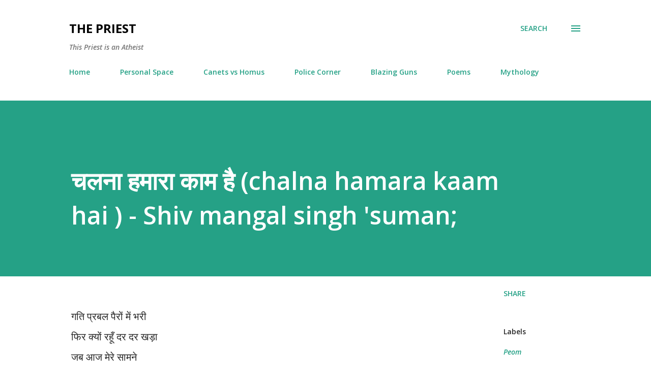

--- FILE ---
content_type: text/html; charset=UTF-8
request_url: http://www.thepriest.in/2011/07/chalna-hamara-kaam-hai-shiv-mangal.html
body_size: 42076
content:
<!DOCTYPE html>
<html dir='ltr' xmlns='http://www.w3.org/1999/xhtml' xmlns:b='http://www.google.com/2005/gml/b' xmlns:data='http://www.google.com/2005/gml/data' xmlns:expr='http://www.google.com/2005/gml/expr'>
<head>
<meta content='width=device-width, initial-scale=1' name='viewport'/>
<title>चलन&#2366; हम&#2366;र&#2366; क&#2366;म ह&#2376; (chalna hamara kaam hai )  - Shiv mangal singh &#39;suman;</title>
<meta content='text/html; charset=UTF-8' http-equiv='Content-Type'/>
<!-- Chrome, Firefox OS and Opera -->
<meta content='#ffffff' name='theme-color'/>
<!-- Windows Phone -->
<meta content='#ffffff' name='msapplication-navbutton-color'/>
<meta content='blogger' name='generator'/>
<link href='http://www.thepriest.in/favicon.ico' rel='icon' type='image/x-icon'/>
<link href='http://www.thepriest.in/2011/07/chalna-hamara-kaam-hai-shiv-mangal.html' rel='canonical'/>
<link rel="alternate" type="application/atom+xml" title="                     THE PRIEST  - Atom" href="http://www.thepriest.in/feeds/posts/default" />
<link rel="alternate" type="application/rss+xml" title="                     THE PRIEST  - RSS" href="http://www.thepriest.in/feeds/posts/default?alt=rss" />
<link rel="service.post" type="application/atom+xml" title="                     THE PRIEST  - Atom" href="https://www.blogger.com/feeds/4636937987534149950/posts/default" />

<link rel="alternate" type="application/atom+xml" title="                     THE PRIEST  - Atom" href="http://www.thepriest.in/feeds/3587812226790348558/comments/default" />
<!--Can't find substitution for tag [blog.ieCssRetrofitLinks]-->
<meta content='http://www.thepriest.in/2011/07/chalna-hamara-kaam-hai-shiv-mangal.html' property='og:url'/>
<meta content='चलना हमारा काम है (chalna hamara kaam hai )  - Shiv mangal singh &#39;suman;' property='og:title'/>
<meta content='A blog about Poems, Stories, Philosophy, Police, Weapons, Law and General Knowledge' property='og:description'/>
<style type='text/css'>@font-face{font-family:'Dancing Script';font-style:normal;font-weight:400;font-display:swap;src:url(//fonts.gstatic.com/s/dancingscript/v29/If2cXTr6YS-zF4S-kcSWSVi_sxjsohD9F50Ruu7BMSo3Rep8hNX6plRPjLo.woff2)format('woff2');unicode-range:U+0102-0103,U+0110-0111,U+0128-0129,U+0168-0169,U+01A0-01A1,U+01AF-01B0,U+0300-0301,U+0303-0304,U+0308-0309,U+0323,U+0329,U+1EA0-1EF9,U+20AB;}@font-face{font-family:'Dancing Script';font-style:normal;font-weight:400;font-display:swap;src:url(//fonts.gstatic.com/s/dancingscript/v29/If2cXTr6YS-zF4S-kcSWSVi_sxjsohD9F50Ruu7BMSo3ROp8hNX6plRPjLo.woff2)format('woff2');unicode-range:U+0100-02BA,U+02BD-02C5,U+02C7-02CC,U+02CE-02D7,U+02DD-02FF,U+0304,U+0308,U+0329,U+1D00-1DBF,U+1E00-1E9F,U+1EF2-1EFF,U+2020,U+20A0-20AB,U+20AD-20C0,U+2113,U+2C60-2C7F,U+A720-A7FF;}@font-face{font-family:'Dancing Script';font-style:normal;font-weight:400;font-display:swap;src:url(//fonts.gstatic.com/s/dancingscript/v29/If2cXTr6YS-zF4S-kcSWSVi_sxjsohD9F50Ruu7BMSo3Sup8hNX6plRP.woff2)format('woff2');unicode-range:U+0000-00FF,U+0131,U+0152-0153,U+02BB-02BC,U+02C6,U+02DA,U+02DC,U+0304,U+0308,U+0329,U+2000-206F,U+20AC,U+2122,U+2191,U+2193,U+2212,U+2215,U+FEFF,U+FFFD;}@font-face{font-family:'EB Garamond';font-style:italic;font-weight:600;font-display:swap;src:url(//fonts.gstatic.com/s/ebgaramond/v32/SlGFmQSNjdsmc35JDF1K5GRwUjcdlttVFm-rI7diR79wU6i1hGFJRvzr2Q.woff2)format('woff2');unicode-range:U+0460-052F,U+1C80-1C8A,U+20B4,U+2DE0-2DFF,U+A640-A69F,U+FE2E-FE2F;}@font-face{font-family:'EB Garamond';font-style:italic;font-weight:600;font-display:swap;src:url(//fonts.gstatic.com/s/ebgaramond/v32/SlGFmQSNjdsmc35JDF1K5GRwUjcdlttVFm-rI7diR795U6i1hGFJRvzr2Q.woff2)format('woff2');unicode-range:U+0301,U+0400-045F,U+0490-0491,U+04B0-04B1,U+2116;}@font-face{font-family:'EB Garamond';font-style:italic;font-weight:600;font-display:swap;src:url(//fonts.gstatic.com/s/ebgaramond/v32/SlGFmQSNjdsmc35JDF1K5GRwUjcdlttVFm-rI7diR79xU6i1hGFJRvzr2Q.woff2)format('woff2');unicode-range:U+1F00-1FFF;}@font-face{font-family:'EB Garamond';font-style:italic;font-weight:600;font-display:swap;src:url(//fonts.gstatic.com/s/ebgaramond/v32/SlGFmQSNjdsmc35JDF1K5GRwUjcdlttVFm-rI7diR79-U6i1hGFJRvzr2Q.woff2)format('woff2');unicode-range:U+0370-0377,U+037A-037F,U+0384-038A,U+038C,U+038E-03A1,U+03A3-03FF;}@font-face{font-family:'EB Garamond';font-style:italic;font-weight:600;font-display:swap;src:url(//fonts.gstatic.com/s/ebgaramond/v32/SlGFmQSNjdsmc35JDF1K5GRwUjcdlttVFm-rI7diR79yU6i1hGFJRvzr2Q.woff2)format('woff2');unicode-range:U+0102-0103,U+0110-0111,U+0128-0129,U+0168-0169,U+01A0-01A1,U+01AF-01B0,U+0300-0301,U+0303-0304,U+0308-0309,U+0323,U+0329,U+1EA0-1EF9,U+20AB;}@font-face{font-family:'EB Garamond';font-style:italic;font-weight:600;font-display:swap;src:url(//fonts.gstatic.com/s/ebgaramond/v32/SlGFmQSNjdsmc35JDF1K5GRwUjcdlttVFm-rI7diR79zU6i1hGFJRvzr2Q.woff2)format('woff2');unicode-range:U+0100-02BA,U+02BD-02C5,U+02C7-02CC,U+02CE-02D7,U+02DD-02FF,U+0304,U+0308,U+0329,U+1D00-1DBF,U+1E00-1E9F,U+1EF2-1EFF,U+2020,U+20A0-20AB,U+20AD-20C0,U+2113,U+2C60-2C7F,U+A720-A7FF;}@font-face{font-family:'EB Garamond';font-style:italic;font-weight:600;font-display:swap;src:url(//fonts.gstatic.com/s/ebgaramond/v32/SlGFmQSNjdsmc35JDF1K5GRwUjcdlttVFm-rI7diR799U6i1hGFJRvw.woff2)format('woff2');unicode-range:U+0000-00FF,U+0131,U+0152-0153,U+02BB-02BC,U+02C6,U+02DA,U+02DC,U+0304,U+0308,U+0329,U+2000-206F,U+20AC,U+2122,U+2191,U+2193,U+2212,U+2215,U+FEFF,U+FFFD;}@font-face{font-family:'EB Garamond';font-style:normal;font-weight:400;font-display:swap;src:url(//fonts.gstatic.com/s/ebgaramond/v32/SlGDmQSNjdsmc35JDF1K5E55YMjF_7DPuGi-6_RkCY9_WamXgHlIbvw.woff2)format('woff2');unicode-range:U+0460-052F,U+1C80-1C8A,U+20B4,U+2DE0-2DFF,U+A640-A69F,U+FE2E-FE2F;}@font-face{font-family:'EB Garamond';font-style:normal;font-weight:400;font-display:swap;src:url(//fonts.gstatic.com/s/ebgaramond/v32/SlGDmQSNjdsmc35JDF1K5E55YMjF_7DPuGi-6_RkAI9_WamXgHlIbvw.woff2)format('woff2');unicode-range:U+0301,U+0400-045F,U+0490-0491,U+04B0-04B1,U+2116;}@font-face{font-family:'EB Garamond';font-style:normal;font-weight:400;font-display:swap;src:url(//fonts.gstatic.com/s/ebgaramond/v32/SlGDmQSNjdsmc35JDF1K5E55YMjF_7DPuGi-6_RkCI9_WamXgHlIbvw.woff2)format('woff2');unicode-range:U+1F00-1FFF;}@font-face{font-family:'EB Garamond';font-style:normal;font-weight:400;font-display:swap;src:url(//fonts.gstatic.com/s/ebgaramond/v32/SlGDmQSNjdsmc35JDF1K5E55YMjF_7DPuGi-6_RkB49_WamXgHlIbvw.woff2)format('woff2');unicode-range:U+0370-0377,U+037A-037F,U+0384-038A,U+038C,U+038E-03A1,U+03A3-03FF;}@font-face{font-family:'EB Garamond';font-style:normal;font-weight:400;font-display:swap;src:url(//fonts.gstatic.com/s/ebgaramond/v32/SlGDmQSNjdsmc35JDF1K5E55YMjF_7DPuGi-6_RkC49_WamXgHlIbvw.woff2)format('woff2');unicode-range:U+0102-0103,U+0110-0111,U+0128-0129,U+0168-0169,U+01A0-01A1,U+01AF-01B0,U+0300-0301,U+0303-0304,U+0308-0309,U+0323,U+0329,U+1EA0-1EF9,U+20AB;}@font-face{font-family:'EB Garamond';font-style:normal;font-weight:400;font-display:swap;src:url(//fonts.gstatic.com/s/ebgaramond/v32/SlGDmQSNjdsmc35JDF1K5E55YMjF_7DPuGi-6_RkCo9_WamXgHlIbvw.woff2)format('woff2');unicode-range:U+0100-02BA,U+02BD-02C5,U+02C7-02CC,U+02CE-02D7,U+02DD-02FF,U+0304,U+0308,U+0329,U+1D00-1DBF,U+1E00-1E9F,U+1EF2-1EFF,U+2020,U+20A0-20AB,U+20AD-20C0,U+2113,U+2C60-2C7F,U+A720-A7FF;}@font-face{font-family:'EB Garamond';font-style:normal;font-weight:400;font-display:swap;src:url(//fonts.gstatic.com/s/ebgaramond/v32/SlGDmQSNjdsmc35JDF1K5E55YMjF_7DPuGi-6_RkBI9_WamXgHlI.woff2)format('woff2');unicode-range:U+0000-00FF,U+0131,U+0152-0153,U+02BB-02BC,U+02C6,U+02DA,U+02DC,U+0304,U+0308,U+0329,U+2000-206F,U+20AC,U+2122,U+2191,U+2193,U+2212,U+2215,U+FEFF,U+FFFD;}@font-face{font-family:'Lato';font-style:italic;font-weight:700;font-display:swap;src:url(//fonts.gstatic.com/s/lato/v25/S6u_w4BMUTPHjxsI5wq_FQftx9897sxZ.woff2)format('woff2');unicode-range:U+0100-02BA,U+02BD-02C5,U+02C7-02CC,U+02CE-02D7,U+02DD-02FF,U+0304,U+0308,U+0329,U+1D00-1DBF,U+1E00-1E9F,U+1EF2-1EFF,U+2020,U+20A0-20AB,U+20AD-20C0,U+2113,U+2C60-2C7F,U+A720-A7FF;}@font-face{font-family:'Lato';font-style:italic;font-weight:700;font-display:swap;src:url(//fonts.gstatic.com/s/lato/v25/S6u_w4BMUTPHjxsI5wq_Gwftx9897g.woff2)format('woff2');unicode-range:U+0000-00FF,U+0131,U+0152-0153,U+02BB-02BC,U+02C6,U+02DA,U+02DC,U+0304,U+0308,U+0329,U+2000-206F,U+20AC,U+2122,U+2191,U+2193,U+2212,U+2215,U+FEFF,U+FFFD;}@font-face{font-family:'Lato';font-style:normal;font-weight:400;font-display:swap;src:url(//fonts.gstatic.com/s/lato/v25/S6uyw4BMUTPHjxAwXiWtFCfQ7A.woff2)format('woff2');unicode-range:U+0100-02BA,U+02BD-02C5,U+02C7-02CC,U+02CE-02D7,U+02DD-02FF,U+0304,U+0308,U+0329,U+1D00-1DBF,U+1E00-1E9F,U+1EF2-1EFF,U+2020,U+20A0-20AB,U+20AD-20C0,U+2113,U+2C60-2C7F,U+A720-A7FF;}@font-face{font-family:'Lato';font-style:normal;font-weight:400;font-display:swap;src:url(//fonts.gstatic.com/s/lato/v25/S6uyw4BMUTPHjx4wXiWtFCc.woff2)format('woff2');unicode-range:U+0000-00FF,U+0131,U+0152-0153,U+02BB-02BC,U+02C6,U+02DA,U+02DC,U+0304,U+0308,U+0329,U+2000-206F,U+20AC,U+2122,U+2191,U+2193,U+2212,U+2215,U+FEFF,U+FFFD;}@font-face{font-family:'Lato';font-style:normal;font-weight:700;font-display:swap;src:url(//fonts.gstatic.com/s/lato/v25/S6u9w4BMUTPHh6UVSwaPGQ3q5d0N7w.woff2)format('woff2');unicode-range:U+0100-02BA,U+02BD-02C5,U+02C7-02CC,U+02CE-02D7,U+02DD-02FF,U+0304,U+0308,U+0329,U+1D00-1DBF,U+1E00-1E9F,U+1EF2-1EFF,U+2020,U+20A0-20AB,U+20AD-20C0,U+2113,U+2C60-2C7F,U+A720-A7FF;}@font-face{font-family:'Lato';font-style:normal;font-weight:700;font-display:swap;src:url(//fonts.gstatic.com/s/lato/v25/S6u9w4BMUTPHh6UVSwiPGQ3q5d0.woff2)format('woff2');unicode-range:U+0000-00FF,U+0131,U+0152-0153,U+02BB-02BC,U+02C6,U+02DA,U+02DC,U+0304,U+0308,U+0329,U+2000-206F,U+20AC,U+2122,U+2191,U+2193,U+2212,U+2215,U+FEFF,U+FFFD;}@font-face{font-family:'Lato';font-style:normal;font-weight:900;font-display:swap;src:url(//fonts.gstatic.com/s/lato/v25/S6u9w4BMUTPHh50XSwaPGQ3q5d0N7w.woff2)format('woff2');unicode-range:U+0100-02BA,U+02BD-02C5,U+02C7-02CC,U+02CE-02D7,U+02DD-02FF,U+0304,U+0308,U+0329,U+1D00-1DBF,U+1E00-1E9F,U+1EF2-1EFF,U+2020,U+20A0-20AB,U+20AD-20C0,U+2113,U+2C60-2C7F,U+A720-A7FF;}@font-face{font-family:'Lato';font-style:normal;font-weight:900;font-display:swap;src:url(//fonts.gstatic.com/s/lato/v25/S6u9w4BMUTPHh50XSwiPGQ3q5d0.woff2)format('woff2');unicode-range:U+0000-00FF,U+0131,U+0152-0153,U+02BB-02BC,U+02C6,U+02DA,U+02DC,U+0304,U+0308,U+0329,U+2000-206F,U+20AC,U+2122,U+2191,U+2193,U+2212,U+2215,U+FEFF,U+FFFD;}@font-face{font-family:'Lora';font-style:normal;font-weight:400;font-display:swap;src:url(//fonts.gstatic.com/s/lora/v37/0QI6MX1D_JOuGQbT0gvTJPa787weuxJMkq18ndeYxZ2JTg.woff2)format('woff2');unicode-range:U+0460-052F,U+1C80-1C8A,U+20B4,U+2DE0-2DFF,U+A640-A69F,U+FE2E-FE2F;}@font-face{font-family:'Lora';font-style:normal;font-weight:400;font-display:swap;src:url(//fonts.gstatic.com/s/lora/v37/0QI6MX1D_JOuGQbT0gvTJPa787weuxJFkq18ndeYxZ2JTg.woff2)format('woff2');unicode-range:U+0301,U+0400-045F,U+0490-0491,U+04B0-04B1,U+2116;}@font-face{font-family:'Lora';font-style:normal;font-weight:400;font-display:swap;src:url(//fonts.gstatic.com/s/lora/v37/0QI6MX1D_JOuGQbT0gvTJPa787weuxI9kq18ndeYxZ2JTg.woff2)format('woff2');unicode-range:U+0302-0303,U+0305,U+0307-0308,U+0310,U+0312,U+0315,U+031A,U+0326-0327,U+032C,U+032F-0330,U+0332-0333,U+0338,U+033A,U+0346,U+034D,U+0391-03A1,U+03A3-03A9,U+03B1-03C9,U+03D1,U+03D5-03D6,U+03F0-03F1,U+03F4-03F5,U+2016-2017,U+2034-2038,U+203C,U+2040,U+2043,U+2047,U+2050,U+2057,U+205F,U+2070-2071,U+2074-208E,U+2090-209C,U+20D0-20DC,U+20E1,U+20E5-20EF,U+2100-2112,U+2114-2115,U+2117-2121,U+2123-214F,U+2190,U+2192,U+2194-21AE,U+21B0-21E5,U+21F1-21F2,U+21F4-2211,U+2213-2214,U+2216-22FF,U+2308-230B,U+2310,U+2319,U+231C-2321,U+2336-237A,U+237C,U+2395,U+239B-23B7,U+23D0,U+23DC-23E1,U+2474-2475,U+25AF,U+25B3,U+25B7,U+25BD,U+25C1,U+25CA,U+25CC,U+25FB,U+266D-266F,U+27C0-27FF,U+2900-2AFF,U+2B0E-2B11,U+2B30-2B4C,U+2BFE,U+3030,U+FF5B,U+FF5D,U+1D400-1D7FF,U+1EE00-1EEFF;}@font-face{font-family:'Lora';font-style:normal;font-weight:400;font-display:swap;src:url(//fonts.gstatic.com/s/lora/v37/0QI6MX1D_JOuGQbT0gvTJPa787weuxIvkq18ndeYxZ2JTg.woff2)format('woff2');unicode-range:U+0001-000C,U+000E-001F,U+007F-009F,U+20DD-20E0,U+20E2-20E4,U+2150-218F,U+2190,U+2192,U+2194-2199,U+21AF,U+21E6-21F0,U+21F3,U+2218-2219,U+2299,U+22C4-22C6,U+2300-243F,U+2440-244A,U+2460-24FF,U+25A0-27BF,U+2800-28FF,U+2921-2922,U+2981,U+29BF,U+29EB,U+2B00-2BFF,U+4DC0-4DFF,U+FFF9-FFFB,U+10140-1018E,U+10190-1019C,U+101A0,U+101D0-101FD,U+102E0-102FB,U+10E60-10E7E,U+1D2C0-1D2D3,U+1D2E0-1D37F,U+1F000-1F0FF,U+1F100-1F1AD,U+1F1E6-1F1FF,U+1F30D-1F30F,U+1F315,U+1F31C,U+1F31E,U+1F320-1F32C,U+1F336,U+1F378,U+1F37D,U+1F382,U+1F393-1F39F,U+1F3A7-1F3A8,U+1F3AC-1F3AF,U+1F3C2,U+1F3C4-1F3C6,U+1F3CA-1F3CE,U+1F3D4-1F3E0,U+1F3ED,U+1F3F1-1F3F3,U+1F3F5-1F3F7,U+1F408,U+1F415,U+1F41F,U+1F426,U+1F43F,U+1F441-1F442,U+1F444,U+1F446-1F449,U+1F44C-1F44E,U+1F453,U+1F46A,U+1F47D,U+1F4A3,U+1F4B0,U+1F4B3,U+1F4B9,U+1F4BB,U+1F4BF,U+1F4C8-1F4CB,U+1F4D6,U+1F4DA,U+1F4DF,U+1F4E3-1F4E6,U+1F4EA-1F4ED,U+1F4F7,U+1F4F9-1F4FB,U+1F4FD-1F4FE,U+1F503,U+1F507-1F50B,U+1F50D,U+1F512-1F513,U+1F53E-1F54A,U+1F54F-1F5FA,U+1F610,U+1F650-1F67F,U+1F687,U+1F68D,U+1F691,U+1F694,U+1F698,U+1F6AD,U+1F6B2,U+1F6B9-1F6BA,U+1F6BC,U+1F6C6-1F6CF,U+1F6D3-1F6D7,U+1F6E0-1F6EA,U+1F6F0-1F6F3,U+1F6F7-1F6FC,U+1F700-1F7FF,U+1F800-1F80B,U+1F810-1F847,U+1F850-1F859,U+1F860-1F887,U+1F890-1F8AD,U+1F8B0-1F8BB,U+1F8C0-1F8C1,U+1F900-1F90B,U+1F93B,U+1F946,U+1F984,U+1F996,U+1F9E9,U+1FA00-1FA6F,U+1FA70-1FA7C,U+1FA80-1FA89,U+1FA8F-1FAC6,U+1FACE-1FADC,U+1FADF-1FAE9,U+1FAF0-1FAF8,U+1FB00-1FBFF;}@font-face{font-family:'Lora';font-style:normal;font-weight:400;font-display:swap;src:url(//fonts.gstatic.com/s/lora/v37/0QI6MX1D_JOuGQbT0gvTJPa787weuxJOkq18ndeYxZ2JTg.woff2)format('woff2');unicode-range:U+0102-0103,U+0110-0111,U+0128-0129,U+0168-0169,U+01A0-01A1,U+01AF-01B0,U+0300-0301,U+0303-0304,U+0308-0309,U+0323,U+0329,U+1EA0-1EF9,U+20AB;}@font-face{font-family:'Lora';font-style:normal;font-weight:400;font-display:swap;src:url(//fonts.gstatic.com/s/lora/v37/0QI6MX1D_JOuGQbT0gvTJPa787weuxJPkq18ndeYxZ2JTg.woff2)format('woff2');unicode-range:U+0100-02BA,U+02BD-02C5,U+02C7-02CC,U+02CE-02D7,U+02DD-02FF,U+0304,U+0308,U+0329,U+1D00-1DBF,U+1E00-1E9F,U+1EF2-1EFF,U+2020,U+20A0-20AB,U+20AD-20C0,U+2113,U+2C60-2C7F,U+A720-A7FF;}@font-face{font-family:'Lora';font-style:normal;font-weight:400;font-display:swap;src:url(//fonts.gstatic.com/s/lora/v37/0QI6MX1D_JOuGQbT0gvTJPa787weuxJBkq18ndeYxZ0.woff2)format('woff2');unicode-range:U+0000-00FF,U+0131,U+0152-0153,U+02BB-02BC,U+02C6,U+02DA,U+02DC,U+0304,U+0308,U+0329,U+2000-206F,U+20AC,U+2122,U+2191,U+2193,U+2212,U+2215,U+FEFF,U+FFFD;}@font-face{font-family:'Open Sans';font-style:italic;font-weight:600;font-stretch:100%;font-display:swap;src:url(//fonts.gstatic.com/s/opensans/v44/memtYaGs126MiZpBA-UFUIcVXSCEkx2cmqvXlWqWtE6FxZCJgvAQ.woff2)format('woff2');unicode-range:U+0460-052F,U+1C80-1C8A,U+20B4,U+2DE0-2DFF,U+A640-A69F,U+FE2E-FE2F;}@font-face{font-family:'Open Sans';font-style:italic;font-weight:600;font-stretch:100%;font-display:swap;src:url(//fonts.gstatic.com/s/opensans/v44/memtYaGs126MiZpBA-UFUIcVXSCEkx2cmqvXlWqWvU6FxZCJgvAQ.woff2)format('woff2');unicode-range:U+0301,U+0400-045F,U+0490-0491,U+04B0-04B1,U+2116;}@font-face{font-family:'Open Sans';font-style:italic;font-weight:600;font-stretch:100%;font-display:swap;src:url(//fonts.gstatic.com/s/opensans/v44/memtYaGs126MiZpBA-UFUIcVXSCEkx2cmqvXlWqWtU6FxZCJgvAQ.woff2)format('woff2');unicode-range:U+1F00-1FFF;}@font-face{font-family:'Open Sans';font-style:italic;font-weight:600;font-stretch:100%;font-display:swap;src:url(//fonts.gstatic.com/s/opensans/v44/memtYaGs126MiZpBA-UFUIcVXSCEkx2cmqvXlWqWuk6FxZCJgvAQ.woff2)format('woff2');unicode-range:U+0370-0377,U+037A-037F,U+0384-038A,U+038C,U+038E-03A1,U+03A3-03FF;}@font-face{font-family:'Open Sans';font-style:italic;font-weight:600;font-stretch:100%;font-display:swap;src:url(//fonts.gstatic.com/s/opensans/v44/memtYaGs126MiZpBA-UFUIcVXSCEkx2cmqvXlWqWu06FxZCJgvAQ.woff2)format('woff2');unicode-range:U+0307-0308,U+0590-05FF,U+200C-2010,U+20AA,U+25CC,U+FB1D-FB4F;}@font-face{font-family:'Open Sans';font-style:italic;font-weight:600;font-stretch:100%;font-display:swap;src:url(//fonts.gstatic.com/s/opensans/v44/memtYaGs126MiZpBA-UFUIcVXSCEkx2cmqvXlWqWxU6FxZCJgvAQ.woff2)format('woff2');unicode-range:U+0302-0303,U+0305,U+0307-0308,U+0310,U+0312,U+0315,U+031A,U+0326-0327,U+032C,U+032F-0330,U+0332-0333,U+0338,U+033A,U+0346,U+034D,U+0391-03A1,U+03A3-03A9,U+03B1-03C9,U+03D1,U+03D5-03D6,U+03F0-03F1,U+03F4-03F5,U+2016-2017,U+2034-2038,U+203C,U+2040,U+2043,U+2047,U+2050,U+2057,U+205F,U+2070-2071,U+2074-208E,U+2090-209C,U+20D0-20DC,U+20E1,U+20E5-20EF,U+2100-2112,U+2114-2115,U+2117-2121,U+2123-214F,U+2190,U+2192,U+2194-21AE,U+21B0-21E5,U+21F1-21F2,U+21F4-2211,U+2213-2214,U+2216-22FF,U+2308-230B,U+2310,U+2319,U+231C-2321,U+2336-237A,U+237C,U+2395,U+239B-23B7,U+23D0,U+23DC-23E1,U+2474-2475,U+25AF,U+25B3,U+25B7,U+25BD,U+25C1,U+25CA,U+25CC,U+25FB,U+266D-266F,U+27C0-27FF,U+2900-2AFF,U+2B0E-2B11,U+2B30-2B4C,U+2BFE,U+3030,U+FF5B,U+FF5D,U+1D400-1D7FF,U+1EE00-1EEFF;}@font-face{font-family:'Open Sans';font-style:italic;font-weight:600;font-stretch:100%;font-display:swap;src:url(//fonts.gstatic.com/s/opensans/v44/memtYaGs126MiZpBA-UFUIcVXSCEkx2cmqvXlWqW106FxZCJgvAQ.woff2)format('woff2');unicode-range:U+0001-000C,U+000E-001F,U+007F-009F,U+20DD-20E0,U+20E2-20E4,U+2150-218F,U+2190,U+2192,U+2194-2199,U+21AF,U+21E6-21F0,U+21F3,U+2218-2219,U+2299,U+22C4-22C6,U+2300-243F,U+2440-244A,U+2460-24FF,U+25A0-27BF,U+2800-28FF,U+2921-2922,U+2981,U+29BF,U+29EB,U+2B00-2BFF,U+4DC0-4DFF,U+FFF9-FFFB,U+10140-1018E,U+10190-1019C,U+101A0,U+101D0-101FD,U+102E0-102FB,U+10E60-10E7E,U+1D2C0-1D2D3,U+1D2E0-1D37F,U+1F000-1F0FF,U+1F100-1F1AD,U+1F1E6-1F1FF,U+1F30D-1F30F,U+1F315,U+1F31C,U+1F31E,U+1F320-1F32C,U+1F336,U+1F378,U+1F37D,U+1F382,U+1F393-1F39F,U+1F3A7-1F3A8,U+1F3AC-1F3AF,U+1F3C2,U+1F3C4-1F3C6,U+1F3CA-1F3CE,U+1F3D4-1F3E0,U+1F3ED,U+1F3F1-1F3F3,U+1F3F5-1F3F7,U+1F408,U+1F415,U+1F41F,U+1F426,U+1F43F,U+1F441-1F442,U+1F444,U+1F446-1F449,U+1F44C-1F44E,U+1F453,U+1F46A,U+1F47D,U+1F4A3,U+1F4B0,U+1F4B3,U+1F4B9,U+1F4BB,U+1F4BF,U+1F4C8-1F4CB,U+1F4D6,U+1F4DA,U+1F4DF,U+1F4E3-1F4E6,U+1F4EA-1F4ED,U+1F4F7,U+1F4F9-1F4FB,U+1F4FD-1F4FE,U+1F503,U+1F507-1F50B,U+1F50D,U+1F512-1F513,U+1F53E-1F54A,U+1F54F-1F5FA,U+1F610,U+1F650-1F67F,U+1F687,U+1F68D,U+1F691,U+1F694,U+1F698,U+1F6AD,U+1F6B2,U+1F6B9-1F6BA,U+1F6BC,U+1F6C6-1F6CF,U+1F6D3-1F6D7,U+1F6E0-1F6EA,U+1F6F0-1F6F3,U+1F6F7-1F6FC,U+1F700-1F7FF,U+1F800-1F80B,U+1F810-1F847,U+1F850-1F859,U+1F860-1F887,U+1F890-1F8AD,U+1F8B0-1F8BB,U+1F8C0-1F8C1,U+1F900-1F90B,U+1F93B,U+1F946,U+1F984,U+1F996,U+1F9E9,U+1FA00-1FA6F,U+1FA70-1FA7C,U+1FA80-1FA89,U+1FA8F-1FAC6,U+1FACE-1FADC,U+1FADF-1FAE9,U+1FAF0-1FAF8,U+1FB00-1FBFF;}@font-face{font-family:'Open Sans';font-style:italic;font-weight:600;font-stretch:100%;font-display:swap;src:url(//fonts.gstatic.com/s/opensans/v44/memtYaGs126MiZpBA-UFUIcVXSCEkx2cmqvXlWqWtk6FxZCJgvAQ.woff2)format('woff2');unicode-range:U+0102-0103,U+0110-0111,U+0128-0129,U+0168-0169,U+01A0-01A1,U+01AF-01B0,U+0300-0301,U+0303-0304,U+0308-0309,U+0323,U+0329,U+1EA0-1EF9,U+20AB;}@font-face{font-family:'Open Sans';font-style:italic;font-weight:600;font-stretch:100%;font-display:swap;src:url(//fonts.gstatic.com/s/opensans/v44/memtYaGs126MiZpBA-UFUIcVXSCEkx2cmqvXlWqWt06FxZCJgvAQ.woff2)format('woff2');unicode-range:U+0100-02BA,U+02BD-02C5,U+02C7-02CC,U+02CE-02D7,U+02DD-02FF,U+0304,U+0308,U+0329,U+1D00-1DBF,U+1E00-1E9F,U+1EF2-1EFF,U+2020,U+20A0-20AB,U+20AD-20C0,U+2113,U+2C60-2C7F,U+A720-A7FF;}@font-face{font-family:'Open Sans';font-style:italic;font-weight:600;font-stretch:100%;font-display:swap;src:url(//fonts.gstatic.com/s/opensans/v44/memtYaGs126MiZpBA-UFUIcVXSCEkx2cmqvXlWqWuU6FxZCJgg.woff2)format('woff2');unicode-range:U+0000-00FF,U+0131,U+0152-0153,U+02BB-02BC,U+02C6,U+02DA,U+02DC,U+0304,U+0308,U+0329,U+2000-206F,U+20AC,U+2122,U+2191,U+2193,U+2212,U+2215,U+FEFF,U+FFFD;}@font-face{font-family:'Open Sans';font-style:italic;font-weight:800;font-stretch:100%;font-display:swap;src:url(//fonts.gstatic.com/s/opensans/v44/memtYaGs126MiZpBA-UFUIcVXSCEkx2cmqvXlWqWtE6FxZCJgvAQ.woff2)format('woff2');unicode-range:U+0460-052F,U+1C80-1C8A,U+20B4,U+2DE0-2DFF,U+A640-A69F,U+FE2E-FE2F;}@font-face{font-family:'Open Sans';font-style:italic;font-weight:800;font-stretch:100%;font-display:swap;src:url(//fonts.gstatic.com/s/opensans/v44/memtYaGs126MiZpBA-UFUIcVXSCEkx2cmqvXlWqWvU6FxZCJgvAQ.woff2)format('woff2');unicode-range:U+0301,U+0400-045F,U+0490-0491,U+04B0-04B1,U+2116;}@font-face{font-family:'Open Sans';font-style:italic;font-weight:800;font-stretch:100%;font-display:swap;src:url(//fonts.gstatic.com/s/opensans/v44/memtYaGs126MiZpBA-UFUIcVXSCEkx2cmqvXlWqWtU6FxZCJgvAQ.woff2)format('woff2');unicode-range:U+1F00-1FFF;}@font-face{font-family:'Open Sans';font-style:italic;font-weight:800;font-stretch:100%;font-display:swap;src:url(//fonts.gstatic.com/s/opensans/v44/memtYaGs126MiZpBA-UFUIcVXSCEkx2cmqvXlWqWuk6FxZCJgvAQ.woff2)format('woff2');unicode-range:U+0370-0377,U+037A-037F,U+0384-038A,U+038C,U+038E-03A1,U+03A3-03FF;}@font-face{font-family:'Open Sans';font-style:italic;font-weight:800;font-stretch:100%;font-display:swap;src:url(//fonts.gstatic.com/s/opensans/v44/memtYaGs126MiZpBA-UFUIcVXSCEkx2cmqvXlWqWu06FxZCJgvAQ.woff2)format('woff2');unicode-range:U+0307-0308,U+0590-05FF,U+200C-2010,U+20AA,U+25CC,U+FB1D-FB4F;}@font-face{font-family:'Open Sans';font-style:italic;font-weight:800;font-stretch:100%;font-display:swap;src:url(//fonts.gstatic.com/s/opensans/v44/memtYaGs126MiZpBA-UFUIcVXSCEkx2cmqvXlWqWxU6FxZCJgvAQ.woff2)format('woff2');unicode-range:U+0302-0303,U+0305,U+0307-0308,U+0310,U+0312,U+0315,U+031A,U+0326-0327,U+032C,U+032F-0330,U+0332-0333,U+0338,U+033A,U+0346,U+034D,U+0391-03A1,U+03A3-03A9,U+03B1-03C9,U+03D1,U+03D5-03D6,U+03F0-03F1,U+03F4-03F5,U+2016-2017,U+2034-2038,U+203C,U+2040,U+2043,U+2047,U+2050,U+2057,U+205F,U+2070-2071,U+2074-208E,U+2090-209C,U+20D0-20DC,U+20E1,U+20E5-20EF,U+2100-2112,U+2114-2115,U+2117-2121,U+2123-214F,U+2190,U+2192,U+2194-21AE,U+21B0-21E5,U+21F1-21F2,U+21F4-2211,U+2213-2214,U+2216-22FF,U+2308-230B,U+2310,U+2319,U+231C-2321,U+2336-237A,U+237C,U+2395,U+239B-23B7,U+23D0,U+23DC-23E1,U+2474-2475,U+25AF,U+25B3,U+25B7,U+25BD,U+25C1,U+25CA,U+25CC,U+25FB,U+266D-266F,U+27C0-27FF,U+2900-2AFF,U+2B0E-2B11,U+2B30-2B4C,U+2BFE,U+3030,U+FF5B,U+FF5D,U+1D400-1D7FF,U+1EE00-1EEFF;}@font-face{font-family:'Open Sans';font-style:italic;font-weight:800;font-stretch:100%;font-display:swap;src:url(//fonts.gstatic.com/s/opensans/v44/memtYaGs126MiZpBA-UFUIcVXSCEkx2cmqvXlWqW106FxZCJgvAQ.woff2)format('woff2');unicode-range:U+0001-000C,U+000E-001F,U+007F-009F,U+20DD-20E0,U+20E2-20E4,U+2150-218F,U+2190,U+2192,U+2194-2199,U+21AF,U+21E6-21F0,U+21F3,U+2218-2219,U+2299,U+22C4-22C6,U+2300-243F,U+2440-244A,U+2460-24FF,U+25A0-27BF,U+2800-28FF,U+2921-2922,U+2981,U+29BF,U+29EB,U+2B00-2BFF,U+4DC0-4DFF,U+FFF9-FFFB,U+10140-1018E,U+10190-1019C,U+101A0,U+101D0-101FD,U+102E0-102FB,U+10E60-10E7E,U+1D2C0-1D2D3,U+1D2E0-1D37F,U+1F000-1F0FF,U+1F100-1F1AD,U+1F1E6-1F1FF,U+1F30D-1F30F,U+1F315,U+1F31C,U+1F31E,U+1F320-1F32C,U+1F336,U+1F378,U+1F37D,U+1F382,U+1F393-1F39F,U+1F3A7-1F3A8,U+1F3AC-1F3AF,U+1F3C2,U+1F3C4-1F3C6,U+1F3CA-1F3CE,U+1F3D4-1F3E0,U+1F3ED,U+1F3F1-1F3F3,U+1F3F5-1F3F7,U+1F408,U+1F415,U+1F41F,U+1F426,U+1F43F,U+1F441-1F442,U+1F444,U+1F446-1F449,U+1F44C-1F44E,U+1F453,U+1F46A,U+1F47D,U+1F4A3,U+1F4B0,U+1F4B3,U+1F4B9,U+1F4BB,U+1F4BF,U+1F4C8-1F4CB,U+1F4D6,U+1F4DA,U+1F4DF,U+1F4E3-1F4E6,U+1F4EA-1F4ED,U+1F4F7,U+1F4F9-1F4FB,U+1F4FD-1F4FE,U+1F503,U+1F507-1F50B,U+1F50D,U+1F512-1F513,U+1F53E-1F54A,U+1F54F-1F5FA,U+1F610,U+1F650-1F67F,U+1F687,U+1F68D,U+1F691,U+1F694,U+1F698,U+1F6AD,U+1F6B2,U+1F6B9-1F6BA,U+1F6BC,U+1F6C6-1F6CF,U+1F6D3-1F6D7,U+1F6E0-1F6EA,U+1F6F0-1F6F3,U+1F6F7-1F6FC,U+1F700-1F7FF,U+1F800-1F80B,U+1F810-1F847,U+1F850-1F859,U+1F860-1F887,U+1F890-1F8AD,U+1F8B0-1F8BB,U+1F8C0-1F8C1,U+1F900-1F90B,U+1F93B,U+1F946,U+1F984,U+1F996,U+1F9E9,U+1FA00-1FA6F,U+1FA70-1FA7C,U+1FA80-1FA89,U+1FA8F-1FAC6,U+1FACE-1FADC,U+1FADF-1FAE9,U+1FAF0-1FAF8,U+1FB00-1FBFF;}@font-face{font-family:'Open Sans';font-style:italic;font-weight:800;font-stretch:100%;font-display:swap;src:url(//fonts.gstatic.com/s/opensans/v44/memtYaGs126MiZpBA-UFUIcVXSCEkx2cmqvXlWqWtk6FxZCJgvAQ.woff2)format('woff2');unicode-range:U+0102-0103,U+0110-0111,U+0128-0129,U+0168-0169,U+01A0-01A1,U+01AF-01B0,U+0300-0301,U+0303-0304,U+0308-0309,U+0323,U+0329,U+1EA0-1EF9,U+20AB;}@font-face{font-family:'Open Sans';font-style:italic;font-weight:800;font-stretch:100%;font-display:swap;src:url(//fonts.gstatic.com/s/opensans/v44/memtYaGs126MiZpBA-UFUIcVXSCEkx2cmqvXlWqWt06FxZCJgvAQ.woff2)format('woff2');unicode-range:U+0100-02BA,U+02BD-02C5,U+02C7-02CC,U+02CE-02D7,U+02DD-02FF,U+0304,U+0308,U+0329,U+1D00-1DBF,U+1E00-1E9F,U+1EF2-1EFF,U+2020,U+20A0-20AB,U+20AD-20C0,U+2113,U+2C60-2C7F,U+A720-A7FF;}@font-face{font-family:'Open Sans';font-style:italic;font-weight:800;font-stretch:100%;font-display:swap;src:url(//fonts.gstatic.com/s/opensans/v44/memtYaGs126MiZpBA-UFUIcVXSCEkx2cmqvXlWqWuU6FxZCJgg.woff2)format('woff2');unicode-range:U+0000-00FF,U+0131,U+0152-0153,U+02BB-02BC,U+02C6,U+02DA,U+02DC,U+0304,U+0308,U+0329,U+2000-206F,U+20AC,U+2122,U+2191,U+2193,U+2212,U+2215,U+FEFF,U+FFFD;}@font-face{font-family:'Open Sans';font-style:normal;font-weight:400;font-stretch:100%;font-display:swap;src:url(//fonts.gstatic.com/s/opensans/v44/memvYaGs126MiZpBA-UvWbX2vVnXBbObj2OVTSKmu0SC55K5gw.woff2)format('woff2');unicode-range:U+0460-052F,U+1C80-1C8A,U+20B4,U+2DE0-2DFF,U+A640-A69F,U+FE2E-FE2F;}@font-face{font-family:'Open Sans';font-style:normal;font-weight:400;font-stretch:100%;font-display:swap;src:url(//fonts.gstatic.com/s/opensans/v44/memvYaGs126MiZpBA-UvWbX2vVnXBbObj2OVTSumu0SC55K5gw.woff2)format('woff2');unicode-range:U+0301,U+0400-045F,U+0490-0491,U+04B0-04B1,U+2116;}@font-face{font-family:'Open Sans';font-style:normal;font-weight:400;font-stretch:100%;font-display:swap;src:url(//fonts.gstatic.com/s/opensans/v44/memvYaGs126MiZpBA-UvWbX2vVnXBbObj2OVTSOmu0SC55K5gw.woff2)format('woff2');unicode-range:U+1F00-1FFF;}@font-face{font-family:'Open Sans';font-style:normal;font-weight:400;font-stretch:100%;font-display:swap;src:url(//fonts.gstatic.com/s/opensans/v44/memvYaGs126MiZpBA-UvWbX2vVnXBbObj2OVTSymu0SC55K5gw.woff2)format('woff2');unicode-range:U+0370-0377,U+037A-037F,U+0384-038A,U+038C,U+038E-03A1,U+03A3-03FF;}@font-face{font-family:'Open Sans';font-style:normal;font-weight:400;font-stretch:100%;font-display:swap;src:url(//fonts.gstatic.com/s/opensans/v44/memvYaGs126MiZpBA-UvWbX2vVnXBbObj2OVTS2mu0SC55K5gw.woff2)format('woff2');unicode-range:U+0307-0308,U+0590-05FF,U+200C-2010,U+20AA,U+25CC,U+FB1D-FB4F;}@font-face{font-family:'Open Sans';font-style:normal;font-weight:400;font-stretch:100%;font-display:swap;src:url(//fonts.gstatic.com/s/opensans/v44/memvYaGs126MiZpBA-UvWbX2vVnXBbObj2OVTVOmu0SC55K5gw.woff2)format('woff2');unicode-range:U+0302-0303,U+0305,U+0307-0308,U+0310,U+0312,U+0315,U+031A,U+0326-0327,U+032C,U+032F-0330,U+0332-0333,U+0338,U+033A,U+0346,U+034D,U+0391-03A1,U+03A3-03A9,U+03B1-03C9,U+03D1,U+03D5-03D6,U+03F0-03F1,U+03F4-03F5,U+2016-2017,U+2034-2038,U+203C,U+2040,U+2043,U+2047,U+2050,U+2057,U+205F,U+2070-2071,U+2074-208E,U+2090-209C,U+20D0-20DC,U+20E1,U+20E5-20EF,U+2100-2112,U+2114-2115,U+2117-2121,U+2123-214F,U+2190,U+2192,U+2194-21AE,U+21B0-21E5,U+21F1-21F2,U+21F4-2211,U+2213-2214,U+2216-22FF,U+2308-230B,U+2310,U+2319,U+231C-2321,U+2336-237A,U+237C,U+2395,U+239B-23B7,U+23D0,U+23DC-23E1,U+2474-2475,U+25AF,U+25B3,U+25B7,U+25BD,U+25C1,U+25CA,U+25CC,U+25FB,U+266D-266F,U+27C0-27FF,U+2900-2AFF,U+2B0E-2B11,U+2B30-2B4C,U+2BFE,U+3030,U+FF5B,U+FF5D,U+1D400-1D7FF,U+1EE00-1EEFF;}@font-face{font-family:'Open Sans';font-style:normal;font-weight:400;font-stretch:100%;font-display:swap;src:url(//fonts.gstatic.com/s/opensans/v44/memvYaGs126MiZpBA-UvWbX2vVnXBbObj2OVTUGmu0SC55K5gw.woff2)format('woff2');unicode-range:U+0001-000C,U+000E-001F,U+007F-009F,U+20DD-20E0,U+20E2-20E4,U+2150-218F,U+2190,U+2192,U+2194-2199,U+21AF,U+21E6-21F0,U+21F3,U+2218-2219,U+2299,U+22C4-22C6,U+2300-243F,U+2440-244A,U+2460-24FF,U+25A0-27BF,U+2800-28FF,U+2921-2922,U+2981,U+29BF,U+29EB,U+2B00-2BFF,U+4DC0-4DFF,U+FFF9-FFFB,U+10140-1018E,U+10190-1019C,U+101A0,U+101D0-101FD,U+102E0-102FB,U+10E60-10E7E,U+1D2C0-1D2D3,U+1D2E0-1D37F,U+1F000-1F0FF,U+1F100-1F1AD,U+1F1E6-1F1FF,U+1F30D-1F30F,U+1F315,U+1F31C,U+1F31E,U+1F320-1F32C,U+1F336,U+1F378,U+1F37D,U+1F382,U+1F393-1F39F,U+1F3A7-1F3A8,U+1F3AC-1F3AF,U+1F3C2,U+1F3C4-1F3C6,U+1F3CA-1F3CE,U+1F3D4-1F3E0,U+1F3ED,U+1F3F1-1F3F3,U+1F3F5-1F3F7,U+1F408,U+1F415,U+1F41F,U+1F426,U+1F43F,U+1F441-1F442,U+1F444,U+1F446-1F449,U+1F44C-1F44E,U+1F453,U+1F46A,U+1F47D,U+1F4A3,U+1F4B0,U+1F4B3,U+1F4B9,U+1F4BB,U+1F4BF,U+1F4C8-1F4CB,U+1F4D6,U+1F4DA,U+1F4DF,U+1F4E3-1F4E6,U+1F4EA-1F4ED,U+1F4F7,U+1F4F9-1F4FB,U+1F4FD-1F4FE,U+1F503,U+1F507-1F50B,U+1F50D,U+1F512-1F513,U+1F53E-1F54A,U+1F54F-1F5FA,U+1F610,U+1F650-1F67F,U+1F687,U+1F68D,U+1F691,U+1F694,U+1F698,U+1F6AD,U+1F6B2,U+1F6B9-1F6BA,U+1F6BC,U+1F6C6-1F6CF,U+1F6D3-1F6D7,U+1F6E0-1F6EA,U+1F6F0-1F6F3,U+1F6F7-1F6FC,U+1F700-1F7FF,U+1F800-1F80B,U+1F810-1F847,U+1F850-1F859,U+1F860-1F887,U+1F890-1F8AD,U+1F8B0-1F8BB,U+1F8C0-1F8C1,U+1F900-1F90B,U+1F93B,U+1F946,U+1F984,U+1F996,U+1F9E9,U+1FA00-1FA6F,U+1FA70-1FA7C,U+1FA80-1FA89,U+1FA8F-1FAC6,U+1FACE-1FADC,U+1FADF-1FAE9,U+1FAF0-1FAF8,U+1FB00-1FBFF;}@font-face{font-family:'Open Sans';font-style:normal;font-weight:400;font-stretch:100%;font-display:swap;src:url(//fonts.gstatic.com/s/opensans/v44/memvYaGs126MiZpBA-UvWbX2vVnXBbObj2OVTSCmu0SC55K5gw.woff2)format('woff2');unicode-range:U+0102-0103,U+0110-0111,U+0128-0129,U+0168-0169,U+01A0-01A1,U+01AF-01B0,U+0300-0301,U+0303-0304,U+0308-0309,U+0323,U+0329,U+1EA0-1EF9,U+20AB;}@font-face{font-family:'Open Sans';font-style:normal;font-weight:400;font-stretch:100%;font-display:swap;src:url(//fonts.gstatic.com/s/opensans/v44/memvYaGs126MiZpBA-UvWbX2vVnXBbObj2OVTSGmu0SC55K5gw.woff2)format('woff2');unicode-range:U+0100-02BA,U+02BD-02C5,U+02C7-02CC,U+02CE-02D7,U+02DD-02FF,U+0304,U+0308,U+0329,U+1D00-1DBF,U+1E00-1E9F,U+1EF2-1EFF,U+2020,U+20A0-20AB,U+20AD-20C0,U+2113,U+2C60-2C7F,U+A720-A7FF;}@font-face{font-family:'Open Sans';font-style:normal;font-weight:400;font-stretch:100%;font-display:swap;src:url(//fonts.gstatic.com/s/opensans/v44/memvYaGs126MiZpBA-UvWbX2vVnXBbObj2OVTS-mu0SC55I.woff2)format('woff2');unicode-range:U+0000-00FF,U+0131,U+0152-0153,U+02BB-02BC,U+02C6,U+02DA,U+02DC,U+0304,U+0308,U+0329,U+2000-206F,U+20AC,U+2122,U+2191,U+2193,U+2212,U+2215,U+FEFF,U+FFFD;}@font-face{font-family:'Open Sans';font-style:normal;font-weight:600;font-stretch:100%;font-display:swap;src:url(//fonts.gstatic.com/s/opensans/v44/memvYaGs126MiZpBA-UvWbX2vVnXBbObj2OVTSKmu0SC55K5gw.woff2)format('woff2');unicode-range:U+0460-052F,U+1C80-1C8A,U+20B4,U+2DE0-2DFF,U+A640-A69F,U+FE2E-FE2F;}@font-face{font-family:'Open Sans';font-style:normal;font-weight:600;font-stretch:100%;font-display:swap;src:url(//fonts.gstatic.com/s/opensans/v44/memvYaGs126MiZpBA-UvWbX2vVnXBbObj2OVTSumu0SC55K5gw.woff2)format('woff2');unicode-range:U+0301,U+0400-045F,U+0490-0491,U+04B0-04B1,U+2116;}@font-face{font-family:'Open Sans';font-style:normal;font-weight:600;font-stretch:100%;font-display:swap;src:url(//fonts.gstatic.com/s/opensans/v44/memvYaGs126MiZpBA-UvWbX2vVnXBbObj2OVTSOmu0SC55K5gw.woff2)format('woff2');unicode-range:U+1F00-1FFF;}@font-face{font-family:'Open Sans';font-style:normal;font-weight:600;font-stretch:100%;font-display:swap;src:url(//fonts.gstatic.com/s/opensans/v44/memvYaGs126MiZpBA-UvWbX2vVnXBbObj2OVTSymu0SC55K5gw.woff2)format('woff2');unicode-range:U+0370-0377,U+037A-037F,U+0384-038A,U+038C,U+038E-03A1,U+03A3-03FF;}@font-face{font-family:'Open Sans';font-style:normal;font-weight:600;font-stretch:100%;font-display:swap;src:url(//fonts.gstatic.com/s/opensans/v44/memvYaGs126MiZpBA-UvWbX2vVnXBbObj2OVTS2mu0SC55K5gw.woff2)format('woff2');unicode-range:U+0307-0308,U+0590-05FF,U+200C-2010,U+20AA,U+25CC,U+FB1D-FB4F;}@font-face{font-family:'Open Sans';font-style:normal;font-weight:600;font-stretch:100%;font-display:swap;src:url(//fonts.gstatic.com/s/opensans/v44/memvYaGs126MiZpBA-UvWbX2vVnXBbObj2OVTVOmu0SC55K5gw.woff2)format('woff2');unicode-range:U+0302-0303,U+0305,U+0307-0308,U+0310,U+0312,U+0315,U+031A,U+0326-0327,U+032C,U+032F-0330,U+0332-0333,U+0338,U+033A,U+0346,U+034D,U+0391-03A1,U+03A3-03A9,U+03B1-03C9,U+03D1,U+03D5-03D6,U+03F0-03F1,U+03F4-03F5,U+2016-2017,U+2034-2038,U+203C,U+2040,U+2043,U+2047,U+2050,U+2057,U+205F,U+2070-2071,U+2074-208E,U+2090-209C,U+20D0-20DC,U+20E1,U+20E5-20EF,U+2100-2112,U+2114-2115,U+2117-2121,U+2123-214F,U+2190,U+2192,U+2194-21AE,U+21B0-21E5,U+21F1-21F2,U+21F4-2211,U+2213-2214,U+2216-22FF,U+2308-230B,U+2310,U+2319,U+231C-2321,U+2336-237A,U+237C,U+2395,U+239B-23B7,U+23D0,U+23DC-23E1,U+2474-2475,U+25AF,U+25B3,U+25B7,U+25BD,U+25C1,U+25CA,U+25CC,U+25FB,U+266D-266F,U+27C0-27FF,U+2900-2AFF,U+2B0E-2B11,U+2B30-2B4C,U+2BFE,U+3030,U+FF5B,U+FF5D,U+1D400-1D7FF,U+1EE00-1EEFF;}@font-face{font-family:'Open Sans';font-style:normal;font-weight:600;font-stretch:100%;font-display:swap;src:url(//fonts.gstatic.com/s/opensans/v44/memvYaGs126MiZpBA-UvWbX2vVnXBbObj2OVTUGmu0SC55K5gw.woff2)format('woff2');unicode-range:U+0001-000C,U+000E-001F,U+007F-009F,U+20DD-20E0,U+20E2-20E4,U+2150-218F,U+2190,U+2192,U+2194-2199,U+21AF,U+21E6-21F0,U+21F3,U+2218-2219,U+2299,U+22C4-22C6,U+2300-243F,U+2440-244A,U+2460-24FF,U+25A0-27BF,U+2800-28FF,U+2921-2922,U+2981,U+29BF,U+29EB,U+2B00-2BFF,U+4DC0-4DFF,U+FFF9-FFFB,U+10140-1018E,U+10190-1019C,U+101A0,U+101D0-101FD,U+102E0-102FB,U+10E60-10E7E,U+1D2C0-1D2D3,U+1D2E0-1D37F,U+1F000-1F0FF,U+1F100-1F1AD,U+1F1E6-1F1FF,U+1F30D-1F30F,U+1F315,U+1F31C,U+1F31E,U+1F320-1F32C,U+1F336,U+1F378,U+1F37D,U+1F382,U+1F393-1F39F,U+1F3A7-1F3A8,U+1F3AC-1F3AF,U+1F3C2,U+1F3C4-1F3C6,U+1F3CA-1F3CE,U+1F3D4-1F3E0,U+1F3ED,U+1F3F1-1F3F3,U+1F3F5-1F3F7,U+1F408,U+1F415,U+1F41F,U+1F426,U+1F43F,U+1F441-1F442,U+1F444,U+1F446-1F449,U+1F44C-1F44E,U+1F453,U+1F46A,U+1F47D,U+1F4A3,U+1F4B0,U+1F4B3,U+1F4B9,U+1F4BB,U+1F4BF,U+1F4C8-1F4CB,U+1F4D6,U+1F4DA,U+1F4DF,U+1F4E3-1F4E6,U+1F4EA-1F4ED,U+1F4F7,U+1F4F9-1F4FB,U+1F4FD-1F4FE,U+1F503,U+1F507-1F50B,U+1F50D,U+1F512-1F513,U+1F53E-1F54A,U+1F54F-1F5FA,U+1F610,U+1F650-1F67F,U+1F687,U+1F68D,U+1F691,U+1F694,U+1F698,U+1F6AD,U+1F6B2,U+1F6B9-1F6BA,U+1F6BC,U+1F6C6-1F6CF,U+1F6D3-1F6D7,U+1F6E0-1F6EA,U+1F6F0-1F6F3,U+1F6F7-1F6FC,U+1F700-1F7FF,U+1F800-1F80B,U+1F810-1F847,U+1F850-1F859,U+1F860-1F887,U+1F890-1F8AD,U+1F8B0-1F8BB,U+1F8C0-1F8C1,U+1F900-1F90B,U+1F93B,U+1F946,U+1F984,U+1F996,U+1F9E9,U+1FA00-1FA6F,U+1FA70-1FA7C,U+1FA80-1FA89,U+1FA8F-1FAC6,U+1FACE-1FADC,U+1FADF-1FAE9,U+1FAF0-1FAF8,U+1FB00-1FBFF;}@font-face{font-family:'Open Sans';font-style:normal;font-weight:600;font-stretch:100%;font-display:swap;src:url(//fonts.gstatic.com/s/opensans/v44/memvYaGs126MiZpBA-UvWbX2vVnXBbObj2OVTSCmu0SC55K5gw.woff2)format('woff2');unicode-range:U+0102-0103,U+0110-0111,U+0128-0129,U+0168-0169,U+01A0-01A1,U+01AF-01B0,U+0300-0301,U+0303-0304,U+0308-0309,U+0323,U+0329,U+1EA0-1EF9,U+20AB;}@font-face{font-family:'Open Sans';font-style:normal;font-weight:600;font-stretch:100%;font-display:swap;src:url(//fonts.gstatic.com/s/opensans/v44/memvYaGs126MiZpBA-UvWbX2vVnXBbObj2OVTSGmu0SC55K5gw.woff2)format('woff2');unicode-range:U+0100-02BA,U+02BD-02C5,U+02C7-02CC,U+02CE-02D7,U+02DD-02FF,U+0304,U+0308,U+0329,U+1D00-1DBF,U+1E00-1E9F,U+1EF2-1EFF,U+2020,U+20A0-20AB,U+20AD-20C0,U+2113,U+2C60-2C7F,U+A720-A7FF;}@font-face{font-family:'Open Sans';font-style:normal;font-weight:600;font-stretch:100%;font-display:swap;src:url(//fonts.gstatic.com/s/opensans/v44/memvYaGs126MiZpBA-UvWbX2vVnXBbObj2OVTS-mu0SC55I.woff2)format('woff2');unicode-range:U+0000-00FF,U+0131,U+0152-0153,U+02BB-02BC,U+02C6,U+02DA,U+02DC,U+0304,U+0308,U+0329,U+2000-206F,U+20AC,U+2122,U+2191,U+2193,U+2212,U+2215,U+FEFF,U+FFFD;}@font-face{font-family:'Open Sans';font-style:normal;font-weight:700;font-stretch:100%;font-display:swap;src:url(//fonts.gstatic.com/s/opensans/v44/memvYaGs126MiZpBA-UvWbX2vVnXBbObj2OVTSKmu0SC55K5gw.woff2)format('woff2');unicode-range:U+0460-052F,U+1C80-1C8A,U+20B4,U+2DE0-2DFF,U+A640-A69F,U+FE2E-FE2F;}@font-face{font-family:'Open Sans';font-style:normal;font-weight:700;font-stretch:100%;font-display:swap;src:url(//fonts.gstatic.com/s/opensans/v44/memvYaGs126MiZpBA-UvWbX2vVnXBbObj2OVTSumu0SC55K5gw.woff2)format('woff2');unicode-range:U+0301,U+0400-045F,U+0490-0491,U+04B0-04B1,U+2116;}@font-face{font-family:'Open Sans';font-style:normal;font-weight:700;font-stretch:100%;font-display:swap;src:url(//fonts.gstatic.com/s/opensans/v44/memvYaGs126MiZpBA-UvWbX2vVnXBbObj2OVTSOmu0SC55K5gw.woff2)format('woff2');unicode-range:U+1F00-1FFF;}@font-face{font-family:'Open Sans';font-style:normal;font-weight:700;font-stretch:100%;font-display:swap;src:url(//fonts.gstatic.com/s/opensans/v44/memvYaGs126MiZpBA-UvWbX2vVnXBbObj2OVTSymu0SC55K5gw.woff2)format('woff2');unicode-range:U+0370-0377,U+037A-037F,U+0384-038A,U+038C,U+038E-03A1,U+03A3-03FF;}@font-face{font-family:'Open Sans';font-style:normal;font-weight:700;font-stretch:100%;font-display:swap;src:url(//fonts.gstatic.com/s/opensans/v44/memvYaGs126MiZpBA-UvWbX2vVnXBbObj2OVTS2mu0SC55K5gw.woff2)format('woff2');unicode-range:U+0307-0308,U+0590-05FF,U+200C-2010,U+20AA,U+25CC,U+FB1D-FB4F;}@font-face{font-family:'Open Sans';font-style:normal;font-weight:700;font-stretch:100%;font-display:swap;src:url(//fonts.gstatic.com/s/opensans/v44/memvYaGs126MiZpBA-UvWbX2vVnXBbObj2OVTVOmu0SC55K5gw.woff2)format('woff2');unicode-range:U+0302-0303,U+0305,U+0307-0308,U+0310,U+0312,U+0315,U+031A,U+0326-0327,U+032C,U+032F-0330,U+0332-0333,U+0338,U+033A,U+0346,U+034D,U+0391-03A1,U+03A3-03A9,U+03B1-03C9,U+03D1,U+03D5-03D6,U+03F0-03F1,U+03F4-03F5,U+2016-2017,U+2034-2038,U+203C,U+2040,U+2043,U+2047,U+2050,U+2057,U+205F,U+2070-2071,U+2074-208E,U+2090-209C,U+20D0-20DC,U+20E1,U+20E5-20EF,U+2100-2112,U+2114-2115,U+2117-2121,U+2123-214F,U+2190,U+2192,U+2194-21AE,U+21B0-21E5,U+21F1-21F2,U+21F4-2211,U+2213-2214,U+2216-22FF,U+2308-230B,U+2310,U+2319,U+231C-2321,U+2336-237A,U+237C,U+2395,U+239B-23B7,U+23D0,U+23DC-23E1,U+2474-2475,U+25AF,U+25B3,U+25B7,U+25BD,U+25C1,U+25CA,U+25CC,U+25FB,U+266D-266F,U+27C0-27FF,U+2900-2AFF,U+2B0E-2B11,U+2B30-2B4C,U+2BFE,U+3030,U+FF5B,U+FF5D,U+1D400-1D7FF,U+1EE00-1EEFF;}@font-face{font-family:'Open Sans';font-style:normal;font-weight:700;font-stretch:100%;font-display:swap;src:url(//fonts.gstatic.com/s/opensans/v44/memvYaGs126MiZpBA-UvWbX2vVnXBbObj2OVTUGmu0SC55K5gw.woff2)format('woff2');unicode-range:U+0001-000C,U+000E-001F,U+007F-009F,U+20DD-20E0,U+20E2-20E4,U+2150-218F,U+2190,U+2192,U+2194-2199,U+21AF,U+21E6-21F0,U+21F3,U+2218-2219,U+2299,U+22C4-22C6,U+2300-243F,U+2440-244A,U+2460-24FF,U+25A0-27BF,U+2800-28FF,U+2921-2922,U+2981,U+29BF,U+29EB,U+2B00-2BFF,U+4DC0-4DFF,U+FFF9-FFFB,U+10140-1018E,U+10190-1019C,U+101A0,U+101D0-101FD,U+102E0-102FB,U+10E60-10E7E,U+1D2C0-1D2D3,U+1D2E0-1D37F,U+1F000-1F0FF,U+1F100-1F1AD,U+1F1E6-1F1FF,U+1F30D-1F30F,U+1F315,U+1F31C,U+1F31E,U+1F320-1F32C,U+1F336,U+1F378,U+1F37D,U+1F382,U+1F393-1F39F,U+1F3A7-1F3A8,U+1F3AC-1F3AF,U+1F3C2,U+1F3C4-1F3C6,U+1F3CA-1F3CE,U+1F3D4-1F3E0,U+1F3ED,U+1F3F1-1F3F3,U+1F3F5-1F3F7,U+1F408,U+1F415,U+1F41F,U+1F426,U+1F43F,U+1F441-1F442,U+1F444,U+1F446-1F449,U+1F44C-1F44E,U+1F453,U+1F46A,U+1F47D,U+1F4A3,U+1F4B0,U+1F4B3,U+1F4B9,U+1F4BB,U+1F4BF,U+1F4C8-1F4CB,U+1F4D6,U+1F4DA,U+1F4DF,U+1F4E3-1F4E6,U+1F4EA-1F4ED,U+1F4F7,U+1F4F9-1F4FB,U+1F4FD-1F4FE,U+1F503,U+1F507-1F50B,U+1F50D,U+1F512-1F513,U+1F53E-1F54A,U+1F54F-1F5FA,U+1F610,U+1F650-1F67F,U+1F687,U+1F68D,U+1F691,U+1F694,U+1F698,U+1F6AD,U+1F6B2,U+1F6B9-1F6BA,U+1F6BC,U+1F6C6-1F6CF,U+1F6D3-1F6D7,U+1F6E0-1F6EA,U+1F6F0-1F6F3,U+1F6F7-1F6FC,U+1F700-1F7FF,U+1F800-1F80B,U+1F810-1F847,U+1F850-1F859,U+1F860-1F887,U+1F890-1F8AD,U+1F8B0-1F8BB,U+1F8C0-1F8C1,U+1F900-1F90B,U+1F93B,U+1F946,U+1F984,U+1F996,U+1F9E9,U+1FA00-1FA6F,U+1FA70-1FA7C,U+1FA80-1FA89,U+1FA8F-1FAC6,U+1FACE-1FADC,U+1FADF-1FAE9,U+1FAF0-1FAF8,U+1FB00-1FBFF;}@font-face{font-family:'Open Sans';font-style:normal;font-weight:700;font-stretch:100%;font-display:swap;src:url(//fonts.gstatic.com/s/opensans/v44/memvYaGs126MiZpBA-UvWbX2vVnXBbObj2OVTSCmu0SC55K5gw.woff2)format('woff2');unicode-range:U+0102-0103,U+0110-0111,U+0128-0129,U+0168-0169,U+01A0-01A1,U+01AF-01B0,U+0300-0301,U+0303-0304,U+0308-0309,U+0323,U+0329,U+1EA0-1EF9,U+20AB;}@font-face{font-family:'Open Sans';font-style:normal;font-weight:700;font-stretch:100%;font-display:swap;src:url(//fonts.gstatic.com/s/opensans/v44/memvYaGs126MiZpBA-UvWbX2vVnXBbObj2OVTSGmu0SC55K5gw.woff2)format('woff2');unicode-range:U+0100-02BA,U+02BD-02C5,U+02C7-02CC,U+02CE-02D7,U+02DD-02FF,U+0304,U+0308,U+0329,U+1D00-1DBF,U+1E00-1E9F,U+1EF2-1EFF,U+2020,U+20A0-20AB,U+20AD-20C0,U+2113,U+2C60-2C7F,U+A720-A7FF;}@font-face{font-family:'Open Sans';font-style:normal;font-weight:700;font-stretch:100%;font-display:swap;src:url(//fonts.gstatic.com/s/opensans/v44/memvYaGs126MiZpBA-UvWbX2vVnXBbObj2OVTS-mu0SC55I.woff2)format('woff2');unicode-range:U+0000-00FF,U+0131,U+0152-0153,U+02BB-02BC,U+02C6,U+02DA,U+02DC,U+0304,U+0308,U+0329,U+2000-206F,U+20AC,U+2122,U+2191,U+2193,U+2212,U+2215,U+FEFF,U+FFFD;}</style>
<style id='page-skin-1' type='text/css'><!--
/*! normalize.css v3.0.1 | MIT License | git.io/normalize */html{font-family:sans-serif;-ms-text-size-adjust:100%;-webkit-text-size-adjust:100%}body{margin:0}article,aside,details,figcaption,figure,footer,header,hgroup,main,nav,section,summary{display:block}audio,canvas,progress,video{display:inline-block;vertical-align:baseline}audio:not([controls]){display:none;height:0}[hidden],template{display:none}a{background:transparent}a:active,a:hover{outline:0}abbr[title]{border-bottom:1px dotted}b,strong{font-weight:bold}dfn{font-style:italic}h1{font-size:2em;margin:.67em 0}mark{background:#ff0;color:#000}small{font-size:80%}sub,sup{font-size:75%;line-height:0;position:relative;vertical-align:baseline}sup{top:-0.5em}sub{bottom:-0.25em}img{border:0}svg:not(:root){overflow:hidden}figure{margin:1em 40px}hr{-moz-box-sizing:content-box;box-sizing:content-box;height:0}pre{overflow:auto}code,kbd,pre,samp{font-family:monospace,monospace;font-size:1em}button,input,optgroup,select,textarea{color:inherit;font:inherit;margin:0}button{overflow:visible}button,select{text-transform:none}button,html input[type="button"],input[type="reset"],input[type="submit"]{-webkit-appearance:button;cursor:pointer}button[disabled],html input[disabled]{cursor:default}button::-moz-focus-inner,input::-moz-focus-inner{border:0;padding:0}input{line-height:normal}input[type="checkbox"],input[type="radio"]{box-sizing:border-box;padding:0}input[type="number"]::-webkit-inner-spin-button,input[type="number"]::-webkit-outer-spin-button{height:auto}input[type="search"]{-webkit-appearance:textfield;-moz-box-sizing:content-box;-webkit-box-sizing:content-box;box-sizing:content-box}input[type="search"]::-webkit-search-cancel-button,input[type="search"]::-webkit-search-decoration{-webkit-appearance:none}fieldset{border:1px solid #c0c0c0;margin:0 2px;padding:.35em .625em .75em}legend{border:0;padding:0}textarea{overflow:auto}optgroup{font-weight:bold}table{border-collapse:collapse;border-spacing:0}td,th{padding:0}
body{
overflow-wrap:break-word;
word-break:break-word;
word-wrap:break-word
}
.hidden{
display:none
}
.invisible{
visibility:hidden
}
.container::after,.float-container::after{
clear:both;
content:'';
display:table
}
.clearboth{
clear:both
}
#comments .comment .comment-actions,.subscribe-popup .FollowByEmail .follow-by-email-submit,.widget.Profile .profile-link{
background:0 0;
border:0;
box-shadow:none;
color:#25a186;
cursor:pointer;
font-size:14px;
font-weight:700;
outline:0;
text-decoration:none;
text-transform:uppercase;
width:auto
}
.dim-overlay{
background-color:rgba(0,0,0,.54);
height:100vh;
left:0;
position:fixed;
top:0;
width:100%
}
#sharing-dim-overlay{
background-color:transparent
}
input::-ms-clear{
display:none
}
.blogger-logo,.svg-icon-24.blogger-logo{
fill:#ff9800;
opacity:1
}
.loading-spinner-large{
-webkit-animation:mspin-rotate 1.568s infinite linear;
animation:mspin-rotate 1.568s infinite linear;
height:48px;
overflow:hidden;
position:absolute;
width:48px;
z-index:200
}
.loading-spinner-large>div{
-webkit-animation:mspin-revrot 5332ms infinite steps(4);
animation:mspin-revrot 5332ms infinite steps(4)
}
.loading-spinner-large>div>div{
-webkit-animation:mspin-singlecolor-large-film 1333ms infinite steps(81);
animation:mspin-singlecolor-large-film 1333ms infinite steps(81);
background-size:100%;
height:48px;
width:3888px
}
.mspin-black-large>div>div,.mspin-grey_54-large>div>div{
background-image:url(https://www.blogblog.com/indie/mspin_black_large.svg)
}
.mspin-white-large>div>div{
background-image:url(https://www.blogblog.com/indie/mspin_white_large.svg)
}
.mspin-grey_54-large{
opacity:.54
}
@-webkit-keyframes mspin-singlecolor-large-film{
from{
-webkit-transform:translateX(0);
transform:translateX(0)
}
to{
-webkit-transform:translateX(-3888px);
transform:translateX(-3888px)
}
}
@keyframes mspin-singlecolor-large-film{
from{
-webkit-transform:translateX(0);
transform:translateX(0)
}
to{
-webkit-transform:translateX(-3888px);
transform:translateX(-3888px)
}
}
@-webkit-keyframes mspin-rotate{
from{
-webkit-transform:rotate(0);
transform:rotate(0)
}
to{
-webkit-transform:rotate(360deg);
transform:rotate(360deg)
}
}
@keyframes mspin-rotate{
from{
-webkit-transform:rotate(0);
transform:rotate(0)
}
to{
-webkit-transform:rotate(360deg);
transform:rotate(360deg)
}
}
@-webkit-keyframes mspin-revrot{
from{
-webkit-transform:rotate(0);
transform:rotate(0)
}
to{
-webkit-transform:rotate(-360deg);
transform:rotate(-360deg)
}
}
@keyframes mspin-revrot{
from{
-webkit-transform:rotate(0);
transform:rotate(0)
}
to{
-webkit-transform:rotate(-360deg);
transform:rotate(-360deg)
}
}
.skip-navigation{
background-color:#fff;
box-sizing:border-box;
color:#000;
display:block;
height:0;
left:0;
line-height:50px;
overflow:hidden;
padding-top:0;
position:fixed;
text-align:center;
top:0;
-webkit-transition:box-shadow .3s,height .3s,padding-top .3s;
transition:box-shadow .3s,height .3s,padding-top .3s;
width:100%;
z-index:900
}
.skip-navigation:focus{
box-shadow:0 4px 5px 0 rgba(0,0,0,.14),0 1px 10px 0 rgba(0,0,0,.12),0 2px 4px -1px rgba(0,0,0,.2);
height:50px
}
#main{
outline:0
}
.main-heading{
position:absolute;
clip:rect(1px,1px,1px,1px);
padding:0;
border:0;
height:1px;
width:1px;
overflow:hidden
}
.Attribution{
margin-top:1em;
text-align:center
}
.Attribution .blogger img,.Attribution .blogger svg{
vertical-align:bottom
}
.Attribution .blogger img{
margin-right:.5em
}
.Attribution div{
line-height:24px;
margin-top:.5em
}
.Attribution .copyright,.Attribution .image-attribution{
font-size:.7em;
margin-top:1.5em
}
.BLOG_mobile_video_class{
display:none
}
.bg-photo{
background-attachment:scroll!important
}
body .CSS_LIGHTBOX{
z-index:900
}
.extendable .show-less,.extendable .show-more{
border-color:#25a186;
color:#25a186;
margin-top:8px
}
.extendable .show-less.hidden,.extendable .show-more.hidden{
display:none
}
.inline-ad{
display:none;
max-width:100%;
overflow:hidden
}
.adsbygoogle{
display:block
}
#cookieChoiceInfo{
bottom:0;
top:auto
}
iframe.b-hbp-video{
border:0
}
.post-body img{
max-width:100%
}
.post-body iframe{
max-width:100%
}
.post-body a[imageanchor="1"]{
display:inline-block
}
.byline{
margin-right:1em
}
.byline:last-child{
margin-right:0
}
.link-copied-dialog{
max-width:520px;
outline:0
}
.link-copied-dialog .modal-dialog-buttons{
margin-top:8px
}
.link-copied-dialog .goog-buttonset-default{
background:0 0;
border:0
}
.link-copied-dialog .goog-buttonset-default:focus{
outline:0
}
.paging-control-container{
margin-bottom:16px
}
.paging-control-container .paging-control{
display:inline-block
}
.paging-control-container .comment-range-text::after,.paging-control-container .paging-control{
color:#25a186
}
.paging-control-container .comment-range-text,.paging-control-container .paging-control{
margin-right:8px
}
.paging-control-container .comment-range-text::after,.paging-control-container .paging-control::after{
content:'\00B7';
cursor:default;
padding-left:8px;
pointer-events:none
}
.paging-control-container .comment-range-text:last-child::after,.paging-control-container .paging-control:last-child::after{
content:none
}
.byline.reactions iframe{
height:20px
}
.b-notification{
color:#000;
background-color:#fff;
border-bottom:solid 1px #000;
box-sizing:border-box;
padding:16px 32px;
text-align:center
}
.b-notification.visible{
-webkit-transition:margin-top .3s cubic-bezier(.4,0,.2,1);
transition:margin-top .3s cubic-bezier(.4,0,.2,1)
}
.b-notification.invisible{
position:absolute
}
.b-notification-close{
position:absolute;
right:8px;
top:8px
}
.no-posts-message{
line-height:40px;
text-align:center
}
@media screen and (max-width:968px){
body.item-view .post-body a[imageanchor="1"][style*="float: left;"],body.item-view .post-body a[imageanchor="1"][style*="float: right;"]{
float:none!important;
clear:none!important
}
body.item-view .post-body a[imageanchor="1"] img{
display:block;
height:auto;
margin:0 auto
}
body.item-view .post-body>.separator:first-child>a[imageanchor="1"]:first-child{
margin-top:20px
}
.post-body a[imageanchor]{
display:block
}
body.item-view .post-body a[imageanchor="1"]{
margin-left:0!important;
margin-right:0!important
}
body.item-view .post-body a[imageanchor="1"]+a[imageanchor="1"]{
margin-top:16px
}
}
.item-control{
display:none
}
#comments{
border-top:1px dashed rgba(0,0,0,.54);
margin-top:20px;
padding:20px
}
#comments .comment-thread ol{
margin:0;
padding-left:0;
padding-left:0
}
#comments .comment .comment-replybox-single,#comments .comment-thread .comment-replies{
margin-left:60px
}
#comments .comment-thread .thread-count{
display:none
}
#comments .comment{
list-style-type:none;
padding:0 0 30px;
position:relative
}
#comments .comment .comment{
padding-bottom:8px
}
.comment .avatar-image-container{
position:absolute
}
.comment .avatar-image-container img{
border-radius:50%
}
.avatar-image-container svg,.comment .avatar-image-container .avatar-icon{
border-radius:50%;
border:solid 1px #25a186;
box-sizing:border-box;
fill:#25a186;
height:35px;
margin:0;
padding:7px;
width:35px
}
.comment .comment-block{
margin-top:10px;
margin-left:60px;
padding-bottom:0
}
#comments .comment-author-header-wrapper{
margin-left:40px
}
#comments .comment .thread-expanded .comment-block{
padding-bottom:20px
}
#comments .comment .comment-header .user,#comments .comment .comment-header .user a{
color:#292929;
font-style:normal;
font-weight:700
}
#comments .comment .comment-actions{
bottom:0;
margin-bottom:15px;
position:absolute
}
#comments .comment .comment-actions>*{
margin-right:8px
}
#comments .comment .comment-header .datetime{
bottom:0;
color:rgba(0,0,0,0.54);
display:inline-block;
font-size:13px;
font-style:italic;
margin-left:8px
}
#comments .comment .comment-footer .comment-timestamp a,#comments .comment .comment-header .datetime a{
color:rgba(0,0,0,0.54)
}
#comments .comment .comment-content,.comment .comment-body{
margin-top:12px;
word-break:break-word
}
.comment-body{
margin-bottom:12px
}
#comments.embed[data-num-comments="0"]{
border:0;
margin-top:0;
padding-top:0
}
#comments.embed[data-num-comments="0"] #comment-post-message,#comments.embed[data-num-comments="0"] div.comment-form>p,#comments.embed[data-num-comments="0"] p.comment-footer{
display:none
}
#comment-editor-src{
display:none
}
.comments .comments-content .loadmore.loaded{
max-height:0;
opacity:0;
overflow:hidden
}
.extendable .remaining-items{
height:0;
overflow:hidden;
-webkit-transition:height .3s cubic-bezier(.4,0,.2,1);
transition:height .3s cubic-bezier(.4,0,.2,1)
}
.extendable .remaining-items.expanded{
height:auto
}
.svg-icon-24,.svg-icon-24-button{
cursor:pointer;
height:24px;
width:24px;
min-width:24px
}
.touch-icon{
margin:-12px;
padding:12px
}
.touch-icon:active,.touch-icon:focus{
background-color:rgba(153,153,153,.4);
border-radius:50%
}
svg:not(:root).touch-icon{
overflow:visible
}
html[dir=rtl] .rtl-reversible-icon{
-webkit-transform:scaleX(-1);
-ms-transform:scaleX(-1);
transform:scaleX(-1)
}
.svg-icon-24-button,.touch-icon-button{
background:0 0;
border:0;
margin:0;
outline:0;
padding:0
}
.touch-icon-button .touch-icon:active,.touch-icon-button .touch-icon:focus{
background-color:transparent
}
.touch-icon-button:active .touch-icon,.touch-icon-button:focus .touch-icon{
background-color:rgba(153,153,153,.4);
border-radius:50%
}
.Profile .default-avatar-wrapper .avatar-icon{
border-radius:50%;
border:solid 1px #000000;
box-sizing:border-box;
fill:#000000;
margin:0
}
.Profile .individual .default-avatar-wrapper .avatar-icon{
padding:25px
}
.Profile .individual .avatar-icon,.Profile .individual .profile-img{
height:120px;
width:120px
}
.Profile .team .default-avatar-wrapper .avatar-icon{
padding:8px
}
.Profile .team .avatar-icon,.Profile .team .default-avatar-wrapper,.Profile .team .profile-img{
height:40px;
width:40px
}
.snippet-container{
margin:0;
position:relative;
overflow:hidden
}
.snippet-fade{
bottom:0;
box-sizing:border-box;
position:absolute;
width:96px
}
.snippet-fade{
right:0
}
.snippet-fade:after{
content:'\2026'
}
.snippet-fade:after{
float:right
}
.post-bottom{
-webkit-box-align:center;
-webkit-align-items:center;
-ms-flex-align:center;
align-items:center;
display:-webkit-box;
display:-webkit-flex;
display:-ms-flexbox;
display:flex;
-webkit-flex-wrap:wrap;
-ms-flex-wrap:wrap;
flex-wrap:wrap
}
.post-footer{
-webkit-box-flex:1;
-webkit-flex:1 1 auto;
-ms-flex:1 1 auto;
flex:1 1 auto;
-webkit-flex-wrap:wrap;
-ms-flex-wrap:wrap;
flex-wrap:wrap;
-webkit-box-ordinal-group:2;
-webkit-order:1;
-ms-flex-order:1;
order:1
}
.post-footer>*{
-webkit-box-flex:0;
-webkit-flex:0 1 auto;
-ms-flex:0 1 auto;
flex:0 1 auto
}
.post-footer .byline:last-child{
margin-right:1em
}
.jump-link{
-webkit-box-flex:0;
-webkit-flex:0 0 auto;
-ms-flex:0 0 auto;
flex:0 0 auto;
-webkit-box-ordinal-group:3;
-webkit-order:2;
-ms-flex-order:2;
order:2
}
.centered-top-container.sticky{
left:0;
position:fixed;
right:0;
top:0;
width:auto;
z-index:8;
-webkit-transition-property:opacity,-webkit-transform;
transition-property:opacity,-webkit-transform;
transition-property:transform,opacity;
transition-property:transform,opacity,-webkit-transform;
-webkit-transition-duration:.2s;
transition-duration:.2s;
-webkit-transition-timing-function:cubic-bezier(.4,0,.2,1);
transition-timing-function:cubic-bezier(.4,0,.2,1)
}
.centered-top-placeholder{
display:none
}
.collapsed-header .centered-top-placeholder{
display:block
}
.centered-top-container .Header .replaced h1,.centered-top-placeholder .Header .replaced h1{
display:none
}
.centered-top-container.sticky .Header .replaced h1{
display:block
}
.centered-top-container.sticky .Header .header-widget{
background:0 0
}
.centered-top-container.sticky .Header .header-image-wrapper{
display:none
}
.centered-top-container img,.centered-top-placeholder img{
max-width:100%
}
.collapsible{
-webkit-transition:height .3s cubic-bezier(.4,0,.2,1);
transition:height .3s cubic-bezier(.4,0,.2,1)
}
.collapsible,.collapsible>summary{
display:block;
overflow:hidden
}
.collapsible>:not(summary){
display:none
}
.collapsible[open]>:not(summary){
display:block
}
.collapsible:focus,.collapsible>summary:focus{
outline:0
}
.collapsible>summary{
cursor:pointer;
display:block;
padding:0
}
.collapsible:focus>summary,.collapsible>summary:focus{
background-color:transparent
}
.collapsible>summary::-webkit-details-marker{
display:none
}
.collapsible-title{
-webkit-box-align:center;
-webkit-align-items:center;
-ms-flex-align:center;
align-items:center;
display:-webkit-box;
display:-webkit-flex;
display:-ms-flexbox;
display:flex
}
.collapsible-title .title{
-webkit-box-flex:1;
-webkit-flex:1 1 auto;
-ms-flex:1 1 auto;
flex:1 1 auto;
-webkit-box-ordinal-group:1;
-webkit-order:0;
-ms-flex-order:0;
order:0;
overflow:hidden;
text-overflow:ellipsis;
white-space:nowrap
}
.collapsible-title .chevron-down,.collapsible[open] .collapsible-title .chevron-up{
display:block
}
.collapsible-title .chevron-up,.collapsible[open] .collapsible-title .chevron-down{
display:none
}
.overflowable-container{
max-height:48px;
overflow:hidden;
position:relative
}
.overflow-button{
cursor:pointer
}
#overflowable-dim-overlay{
background:0 0
}
.overflow-popup{
box-shadow:0 2px 2px 0 rgba(0,0,0,.14),0 3px 1px -2px rgba(0,0,0,.2),0 1px 5px 0 rgba(0,0,0,.12);
background-color:#ffffff;
left:0;
max-width:calc(100% - 32px);
position:absolute;
top:0;
visibility:hidden;
z-index:101
}
.overflow-popup ul{
list-style:none
}
.overflow-popup .tabs li,.overflow-popup li{
display:block;
height:auto
}
.overflow-popup .tabs li{
padding-left:0;
padding-right:0
}
.overflow-button.hidden,.overflow-popup .tabs li.hidden,.overflow-popup li.hidden{
display:none
}
.ripple{
position:relative
}
.ripple>*{
z-index:1
}
.splash-wrapper{
bottom:0;
left:0;
overflow:hidden;
pointer-events:none;
position:absolute;
right:0;
top:0;
z-index:0
}
.splash{
background:#ccc;
border-radius:100%;
display:block;
opacity:.6;
position:absolute;
-webkit-transform:scale(0);
-ms-transform:scale(0);
transform:scale(0)
}
.splash.animate{
-webkit-animation:ripple-effect .4s linear;
animation:ripple-effect .4s linear
}
@-webkit-keyframes ripple-effect{
100%{
opacity:0;
-webkit-transform:scale(2.5);
transform:scale(2.5)
}
}
@keyframes ripple-effect{
100%{
opacity:0;
-webkit-transform:scale(2.5);
transform:scale(2.5)
}
}
.search{
display:-webkit-box;
display:-webkit-flex;
display:-ms-flexbox;
display:flex;
line-height:24px;
width:24px
}
.search.focused{
width:100%
}
.search.focused .section{
width:100%
}
.search form{
z-index:101
}
.search h3{
display:none
}
.search form{
display:-webkit-box;
display:-webkit-flex;
display:-ms-flexbox;
display:flex;
-webkit-box-flex:1;
-webkit-flex:1 0 0;
-ms-flex:1 0 0px;
flex:1 0 0;
border-bottom:solid 1px transparent;
padding-bottom:8px
}
.search form>*{
display:none
}
.search.focused form>*{
display:block
}
.search .search-input label{
display:none
}
.centered-top-placeholder.cloned .search form{
z-index:30
}
.search.focused form{
border-color:#292929;
position:relative;
width:auto
}
.collapsed-header .centered-top-container .search.focused form{
border-bottom-color:transparent
}
.search-expand{
-webkit-box-flex:0;
-webkit-flex:0 0 auto;
-ms-flex:0 0 auto;
flex:0 0 auto
}
.search-expand-text{
display:none
}
.search-close{
display:inline;
vertical-align:middle
}
.search-input{
-webkit-box-flex:1;
-webkit-flex:1 0 1px;
-ms-flex:1 0 1px;
flex:1 0 1px
}
.search-input input{
background:0 0;
border:0;
box-sizing:border-box;
color:#292929;
display:inline-block;
outline:0;
width:calc(100% - 48px)
}
.search-input input.no-cursor{
color:transparent;
text-shadow:0 0 0 #292929
}
.collapsed-header .centered-top-container .search-action,.collapsed-header .centered-top-container .search-input input{
color:#292929
}
.collapsed-header .centered-top-container .search-input input.no-cursor{
color:transparent;
text-shadow:0 0 0 #292929
}
.collapsed-header .centered-top-container .search-input input.no-cursor:focus,.search-input input.no-cursor:focus{
outline:0
}
.search-focused>*{
visibility:hidden
}
.search-focused .search,.search-focused .search-icon{
visibility:visible
}
.search.focused .search-action{
display:block
}
.search.focused .search-action:disabled{
opacity:.3
}
.sidebar-container{
background-color:#f7f7f7;
max-width:320px;
overflow-y:auto;
-webkit-transition-property:-webkit-transform;
transition-property:-webkit-transform;
transition-property:transform;
transition-property:transform,-webkit-transform;
-webkit-transition-duration:.3s;
transition-duration:.3s;
-webkit-transition-timing-function:cubic-bezier(0,0,.2,1);
transition-timing-function:cubic-bezier(0,0,.2,1);
width:320px;
z-index:101;
-webkit-overflow-scrolling:touch
}
.sidebar-container .navigation{
line-height:0;
padding:16px
}
.sidebar-container .sidebar-back{
cursor:pointer
}
.sidebar-container .widget{
background:0 0;
margin:0 16px;
padding:16px 0
}
.sidebar-container .widget .title{
color:#000000;
margin:0
}
.sidebar-container .widget ul{
list-style:none;
margin:0;
padding:0
}
.sidebar-container .widget ul ul{
margin-left:1em
}
.sidebar-container .widget li{
font-size:16px;
line-height:normal
}
.sidebar-container .widget+.widget{
border-top:1px dashed #000000
}
.BlogArchive li{
margin:16px 0
}
.BlogArchive li:last-child{
margin-bottom:0
}
.Label li a{
display:inline-block
}
.BlogArchive .post-count,.Label .label-count{
float:right;
margin-left:.25em
}
.BlogArchive .post-count::before,.Label .label-count::before{
content:'('
}
.BlogArchive .post-count::after,.Label .label-count::after{
content:')'
}
.widget.Translate .skiptranslate>div{
display:block!important
}
.widget.Profile .profile-link{
display:-webkit-box;
display:-webkit-flex;
display:-ms-flexbox;
display:flex
}
.widget.Profile .team-member .default-avatar-wrapper,.widget.Profile .team-member .profile-img{
-webkit-box-flex:0;
-webkit-flex:0 0 auto;
-ms-flex:0 0 auto;
flex:0 0 auto;
margin-right:1em
}
.widget.Profile .individual .profile-link{
-webkit-box-orient:vertical;
-webkit-box-direction:normal;
-webkit-flex-direction:column;
-ms-flex-direction:column;
flex-direction:column
}
.widget.Profile .team .profile-link .profile-name{
-webkit-align-self:center;
-ms-flex-item-align:center;
-ms-grid-row-align:center;
align-self:center;
display:block;
-webkit-box-flex:1;
-webkit-flex:1 1 auto;
-ms-flex:1 1 auto;
flex:1 1 auto
}
.dim-overlay{
background-color:rgba(0,0,0,.54);
z-index:100
}
body.sidebar-visible{
overflow-y:hidden
}
@media screen and (max-width:1619px){
.sidebar-container{
bottom:0;
position:fixed;
top:0;
left:auto;
right:0
}
.sidebar-container.sidebar-invisible{
-webkit-transition-timing-function:cubic-bezier(.4,0,.6,1);
transition-timing-function:cubic-bezier(.4,0,.6,1);
-webkit-transform:translateX(320px);
-ms-transform:translateX(320px);
transform:translateX(320px)
}
}
.dialog{
box-shadow:0 2px 2px 0 rgba(0,0,0,.14),0 3px 1px -2px rgba(0,0,0,.2),0 1px 5px 0 rgba(0,0,0,.12);
background:#ffffff;
box-sizing:border-box;
color:#292929;
padding:30px;
position:fixed;
text-align:center;
width:calc(100% - 24px);
z-index:101
}
.dialog input[type=email],.dialog input[type=text]{
background-color:transparent;
border:0;
border-bottom:solid 1px rgba(41,41,41,.12);
color:#292929;
display:block;
font-family:Lora, serif;
font-size:16px;
line-height:24px;
margin:auto;
padding-bottom:7px;
outline:0;
text-align:center;
width:100%
}
.dialog input[type=email]::-webkit-input-placeholder,.dialog input[type=text]::-webkit-input-placeholder{
color:#292929
}
.dialog input[type=email]::-moz-placeholder,.dialog input[type=text]::-moz-placeholder{
color:#292929
}
.dialog input[type=email]:-ms-input-placeholder,.dialog input[type=text]:-ms-input-placeholder{
color:#292929
}
.dialog input[type=email]::placeholder,.dialog input[type=text]::placeholder{
color:#292929
}
.dialog input[type=email]:focus,.dialog input[type=text]:focus{
border-bottom:solid 2px #25a186;
padding-bottom:6px
}
.dialog input.no-cursor{
color:transparent;
text-shadow:0 0 0 #292929
}
.dialog input.no-cursor:focus{
outline:0
}
.dialog input.no-cursor:focus{
outline:0
}
.dialog input[type=submit]{
font-family:Lora, serif
}
.dialog .goog-buttonset-default{
color:#25a186
}
.subscribe-popup{
max-width:364px
}
.subscribe-popup h3{
color:#ffffff;
font-size:1.8em;
margin-top:0
}
.subscribe-popup .FollowByEmail h3{
display:none
}
.subscribe-popup .FollowByEmail .follow-by-email-submit{
color:#25a186;
display:inline-block;
margin:0 auto;
margin-top:24px;
width:auto;
white-space:normal
}
.subscribe-popup .FollowByEmail .follow-by-email-submit:disabled{
cursor:default;
opacity:.3
}
@media (max-width:800px){
.blog-name div.widget.Subscribe{
margin-bottom:16px
}
body.item-view .blog-name div.widget.Subscribe{
margin:8px auto 16px auto;
width:100%
}
}
body#layout .bg-photo,body#layout .bg-photo-overlay{
display:none
}
body#layout .page_body{
padding:0;
position:relative;
top:0
}
body#layout .page{
display:inline-block;
left:inherit;
position:relative;
vertical-align:top;
width:540px
}
body#layout .centered{
max-width:954px
}
body#layout .navigation{
display:none
}
body#layout .sidebar-container{
display:inline-block;
width:40%
}
body#layout .hamburger-menu,body#layout .search{
display:none
}
.widget.Sharing .sharing-button{
display:none
}
.widget.Sharing .sharing-buttons li{
padding:0
}
.widget.Sharing .sharing-buttons li span{
display:none
}
.post-share-buttons{
position:relative
}
.centered-bottom .share-buttons .svg-icon-24,.share-buttons .svg-icon-24{
fill:#25a186
}
.sharing-open.touch-icon-button:active .touch-icon,.sharing-open.touch-icon-button:focus .touch-icon{
background-color:transparent
}
.share-buttons{
background-color:#ffffff;
border-radius:2px;
box-shadow:0 2px 2px 0 rgba(0,0,0,.14),0 3px 1px -2px rgba(0,0,0,.2),0 1px 5px 0 rgba(0,0,0,.12);
color:#25a186;
list-style:none;
margin:0;
padding:8px 0;
position:absolute;
top:-11px;
min-width:200px;
z-index:101
}
.share-buttons.hidden{
display:none
}
.sharing-button{
background:0 0;
border:0;
margin:0;
outline:0;
padding:0;
cursor:pointer
}
.share-buttons li{
margin:0;
height:48px
}
.share-buttons li:last-child{
margin-bottom:0
}
.share-buttons li .sharing-platform-button{
box-sizing:border-box;
cursor:pointer;
display:block;
height:100%;
margin-bottom:0;
padding:0 16px;
position:relative;
width:100%
}
.share-buttons li .sharing-platform-button:focus,.share-buttons li .sharing-platform-button:hover{
background-color:rgba(128,128,128,.1);
outline:0
}
.share-buttons li svg[class*=" sharing-"],.share-buttons li svg[class^=sharing-]{
position:absolute;
top:10px
}
.share-buttons li span.sharing-platform-button{
position:relative;
top:0
}
.share-buttons li .platform-sharing-text{
display:block;
font-size:16px;
line-height:48px;
white-space:nowrap
}
.share-buttons li .platform-sharing-text{
margin-left:56px
}
.flat-button{
cursor:pointer;
display:inline-block;
font-weight:700;
text-transform:uppercase;
border-radius:2px;
padding:8px;
margin:-8px
}
.flat-icon-button{
background:0 0;
border:0;
margin:0;
outline:0;
padding:0;
margin:-12px;
padding:12px;
cursor:pointer;
box-sizing:content-box;
display:inline-block;
line-height:0
}
.flat-icon-button,.flat-icon-button .splash-wrapper{
border-radius:50%
}
.flat-icon-button .splash.animate{
-webkit-animation-duration:.3s;
animation-duration:.3s
}
h1,h2,h3,h4,h5,h6{
margin:0
}
.post-body h1,.post-body h2,.post-body h3,.post-body h4,.post-body h5,.post-body h6{
margin:1em 0
}
.action-link,a{
color:#25a186;
cursor:pointer;
text-decoration:none
}
.action-link:visited,a:visited{
color:#25a186
}
.action-link:hover,a:hover{
color:#25a186
}
body{
background-color:#ffffff;
color:#292929;
font:400 20px Lora, serif;
margin:0 auto
}
.unused{
background:#ffffff none repeat scroll top left
}
.dim-overlay{
z-index:100
}
.all-container{
min-height:100vh;
display:-webkit-box;
display:-webkit-flex;
display:-ms-flexbox;
display:flex;
-webkit-box-orient:vertical;
-webkit-box-direction:normal;
-webkit-flex-direction:column;
-ms-flex-direction:column;
flex-direction:column
}
body.sidebar-visible .all-container{
overflow-y:scroll
}
.page{
max-width:1280px;
width:100%
}
.Blog{
padding:0;
padding-left:136px
}
.main_content_container{
-webkit-box-flex:0;
-webkit-flex:0 0 auto;
-ms-flex:0 0 auto;
flex:0 0 auto;
margin:0 auto;
max-width:1600px;
width:100%
}
.centered-top-container{
-webkit-box-flex:0;
-webkit-flex:0 0 auto;
-ms-flex:0 0 auto;
flex:0 0 auto
}
.centered-top,.centered-top-placeholder{
box-sizing:border-box;
width:100%
}
.centered-top{
box-sizing:border-box;
margin:0 auto;
max-width:1280px;
padding:44px 136px 32px 136px;
width:100%
}
.centered-top h3{
color:rgba(0,0,0,0.54);
font:600 14px Open Sans, sans-serif
}
.centered{
width:100%
}
.centered-top-firstline{
display:-webkit-box;
display:-webkit-flex;
display:-ms-flexbox;
display:flex;
position:relative;
width:100%
}
.main_header_elements{
display:-webkit-box;
display:-webkit-flex;
display:-ms-flexbox;
display:flex;
-webkit-box-flex:0;
-webkit-flex:0 1 auto;
-ms-flex:0 1 auto;
flex:0 1 auto;
-webkit-box-ordinal-group:2;
-webkit-order:1;
-ms-flex-order:1;
order:1;
overflow-x:hidden;
width:100%
}
html[dir=rtl] .main_header_elements{
-webkit-box-ordinal-group:3;
-webkit-order:2;
-ms-flex-order:2;
order:2
}
body.search-view .centered-top.search-focused .blog-name{
display:none
}
.widget.Header img{
max-width:100%
}
.blog-name{
-webkit-box-flex:1;
-webkit-flex:1 1 auto;
-ms-flex:1 1 auto;
flex:1 1 auto;
min-width:0;
-webkit-box-ordinal-group:2;
-webkit-order:1;
-ms-flex-order:1;
order:1;
-webkit-transition:opacity .2s cubic-bezier(.4,0,.2,1);
transition:opacity .2s cubic-bezier(.4,0,.2,1)
}
.subscribe-section-container{
-webkit-box-flex:0;
-webkit-flex:0 0 auto;
-ms-flex:0 0 auto;
flex:0 0 auto;
-webkit-box-ordinal-group:3;
-webkit-order:2;
-ms-flex-order:2;
order:2
}
.search{
-webkit-box-flex:0;
-webkit-flex:0 0 auto;
-ms-flex:0 0 auto;
flex:0 0 auto;
-webkit-box-ordinal-group:4;
-webkit-order:3;
-ms-flex-order:3;
order:3;
line-height:24px
}
.search svg{
margin-bottom:0px;
margin-top:0px;
padding-bottom:0;
padding-top:0
}
.search,.search.focused{
display:block;
width:auto
}
.search .section{
opacity:0;
position:absolute;
right:0;
top:0;
-webkit-transition:opacity .2s cubic-bezier(.4,0,.2,1);
transition:opacity .2s cubic-bezier(.4,0,.2,1)
}
.search-expand{
background:0 0;
border:0;
margin:0;
outline:0;
padding:0;
display:block
}
.search.focused .search-expand{
visibility:hidden
}
.hamburger-menu{
float:right;
height:24px
}
.search-expand,.subscribe-section-container{
margin-left:44px
}
.hamburger-section{
-webkit-box-flex:1;
-webkit-flex:1 0 auto;
-ms-flex:1 0 auto;
flex:1 0 auto;
margin-left:44px;
-webkit-box-ordinal-group:3;
-webkit-order:2;
-ms-flex-order:2;
order:2
}
html[dir=rtl] .hamburger-section{
-webkit-box-ordinal-group:2;
-webkit-order:1;
-ms-flex-order:1;
order:1
}
.search-expand-icon{
display:none
}
.search-expand-text{
display:block
}
.search-input{
width:100%
}
.search-focused .hamburger-section{
visibility:visible
}
.centered-top-secondline .PageList ul{
margin:0;
max-height:288px;
overflow-y:hidden
}
.centered-top-secondline .PageList li{
margin-right:30px
}
.centered-top-secondline .PageList li:first-child a{
padding-left:0
}
.centered-top-secondline .PageList .overflow-popup ul{
overflow-y:auto
}
.centered-top-secondline .PageList .overflow-popup li{
display:block
}
.centered-top-secondline .PageList .overflow-popup li.hidden{
display:none
}
.overflowable-contents li{
display:inline-block;
height:48px
}
.sticky .blog-name{
overflow:hidden
}
.sticky .blog-name .widget.Header h1{
overflow:hidden;
text-overflow:ellipsis;
white-space:nowrap
}
.sticky .blog-name .widget.Header p,.sticky .centered-top-secondline{
display:none
}
.centered-top-container,.centered-top-placeholder{
background:#ffffff none repeat scroll top left
}
.centered-top .svg-icon-24{
fill:#25a186
}
.blog-name h1,.blog-name h1 a{
color:#000000;
font:700 24px Open Sans, sans-serif;
line-height:24px;
text-transform:uppercase
}
.widget.Header .header-widget p{
font:400 14px Open Sans, sans-serif;
font-style:italic;
color:rgba(0,0,0,0.54);
line-height:1.6;
max-width:676px
}
.centered-top .flat-button{
color:#25a186;
cursor:pointer;
font:600 14px Open Sans, sans-serif;
line-height:24px;
text-transform:uppercase;
-webkit-transition:opacity .2s cubic-bezier(.4,0,.2,1);
transition:opacity .2s cubic-bezier(.4,0,.2,1)
}
.subscribe-button{
background:0 0;
border:0;
margin:0;
outline:0;
padding:0;
display:block
}
html[dir=ltr] .search form{
margin-right:12px
}
.search.focused .section{
opacity:1;
margin-right:36px;
width:calc(100% - 36px)
}
.search input{
border:0;
color:rgba(0,0,0,0.54);
font:600 16px Open Sans, sans-serif;
line-height:24px;
outline:0;
width:100%
}
.search form{
padding-bottom:0
}
.search input[type=submit]{
display:none
}
.search input::-webkit-input-placeholder{
text-transform:uppercase
}
.search input::-moz-placeholder{
text-transform:uppercase
}
.search input:-ms-input-placeholder{
text-transform:uppercase
}
.search input::placeholder{
text-transform:uppercase
}
.centered-top-secondline .dim-overlay,.search .dim-overlay{
background:0 0
}
.centered-top-secondline .PageList .overflow-button a,.centered-top-secondline .PageList li a{
color:#25a186;
font:600 14px Open Sans, sans-serif;
line-height:48px;
padding:12px
}
.centered-top-secondline .PageList li.selected a{
color:#25a186
}
.centered-top-secondline .overflow-popup .PageList li a{
color:#292929
}
.PageList ul{
padding:0
}
.sticky .search form{
border:0
}
.sticky{
box-shadow:0 0 20px 0 rgba(0,0,0,.7)
}
.sticky .centered-top{
padding-bottom:0;
padding-top:0
}
.sticky .blog-name h1,.sticky .search,.sticky .search-expand,.sticky .subscribe-button{
line-height:40px
}
.sticky .hamburger-section,.sticky .search-expand,.sticky .search.focused .search-submit{
-webkit-box-align:center;
-webkit-align-items:center;
-ms-flex-align:center;
align-items:center;
display:-webkit-box;
display:-webkit-flex;
display:-ms-flexbox;
display:flex;
height:40px
}
.subscribe-popup h3{
color:rgba(0,0,0,0.84);
font:700 24px Open Sans, sans-serif;
margin-bottom:24px
}
.subscribe-popup div.widget.FollowByEmail .follow-by-email-address{
color:rgba(0,0,0,0.84);
font:400 14px Open Sans, sans-serif
}
.subscribe-popup div.widget.FollowByEmail .follow-by-email-submit{
color:#25a186;
font:600 14px Open Sans, sans-serif;
margin-top:24px
}
.post-content{
-webkit-box-flex:0;
-webkit-flex:0 1 auto;
-ms-flex:0 1 auto;
flex:0 1 auto;
-webkit-box-ordinal-group:2;
-webkit-order:1;
-ms-flex-order:1;
order:1;
margin-right:76px;
max-width:676px;
width:100%
}
.post-filter-message{
background-color:#25a186;
color:#ffffff;
display:-webkit-box;
display:-webkit-flex;
display:-ms-flexbox;
display:flex;
font:600 16px Open Sans, sans-serif;
margin:40px 136px 48px 136px;
padding:10px;
position:relative
}
.post-filter-message>*{
-webkit-box-flex:0;
-webkit-flex:0 0 auto;
-ms-flex:0 0 auto;
flex:0 0 auto
}
.post-filter-message .search-query{
font-style:italic;
quotes:'\201c' '\201d' '\2018' '\2019'
}
.post-filter-message .search-query::before{
content:open-quote
}
.post-filter-message .search-query::after{
content:close-quote
}
.post-filter-message div{
display:inline-block
}
.post-filter-message a{
color:#ffffff;
display:inline-block;
text-transform:uppercase
}
.post-filter-description{
-webkit-box-flex:1;
-webkit-flex:1 1 auto;
-ms-flex:1 1 auto;
flex:1 1 auto;
margin-right:16px
}
.post-title{
margin-top:0
}
body.feed-view .post-outer-container{
margin-top:85px
}
body.feed-view .feed-message+.post-outer-container,body.feed-view .post-outer-container:first-child{
margin-top:0
}
.post-outer{
display:-webkit-box;
display:-webkit-flex;
display:-ms-flexbox;
display:flex;
position:relative
}
.post-outer .snippet-thumbnail{
-webkit-box-align:center;
-webkit-align-items:center;
-ms-flex-align:center;
align-items:center;
background:#000;
display:-webkit-box;
display:-webkit-flex;
display:-ms-flexbox;
display:flex;
-webkit-box-flex:0;
-webkit-flex:0 0 auto;
-ms-flex:0 0 auto;
flex:0 0 auto;
height:256px;
-webkit-box-pack:center;
-webkit-justify-content:center;
-ms-flex-pack:center;
justify-content:center;
margin-right:136px;
overflow:hidden;
-webkit-box-ordinal-group:3;
-webkit-order:2;
-ms-flex-order:2;
order:2;
position:relative;
width:256px
}
.post-outer .thumbnail-empty{
background:0 0
}
.post-outer .snippet-thumbnail-img{
background-position:center;
background-repeat:no-repeat;
background-size:cover;
width:100%;
height:100%
}
.post-outer .snippet-thumbnail img{
max-height:100%
}
.post-title-container{
margin-bottom:16px
}
.post-bottom{
-webkit-box-align:baseline;
-webkit-align-items:baseline;
-ms-flex-align:baseline;
align-items:baseline;
display:-webkit-box;
display:-webkit-flex;
display:-ms-flexbox;
display:flex;
-webkit-box-pack:justify;
-webkit-justify-content:space-between;
-ms-flex-pack:justify;
justify-content:space-between
}
.post-share-buttons-bottom{
float:left
}
.footer{
-webkit-box-flex:0;
-webkit-flex:0 0 auto;
-ms-flex:0 0 auto;
flex:0 0 auto;
margin:auto auto 0 auto;
padding-bottom:32px;
width:auto
}
.post-header-container{
margin-bottom:12px
}
.post-header-container .post-share-buttons-top{
float:right
}
.post-header-container .post-header{
float:left
}
.byline{
display:inline-block;
margin-bottom:8px
}
.byline,.byline a,.flat-button{
color:#25a186;
font:600 14px Open Sans, sans-serif
}
.flat-button.ripple .splash{
background-color:rgba(37,161,134,.4)
}
.flat-button.ripple:hover{
background-color:rgba(37,161,134,.12)
}
.post-footer .byline{
text-transform:uppercase
}
.post-comment-link{
line-height:1
}
.blog-pager{
float:right;
margin-right:468px;
margin-top:48px
}
.FeaturedPost{
margin-bottom:56px
}
.FeaturedPost h3{
margin:16px 136px 8px 136px
}
.shown-ad{
margin-bottom:85px;
margin-top:85px
}
.shown-ad .inline-ad{
display:block;
max-width:676px
}
body.feed-view .shown-ad:last-child{
display:none
}
.post-title,.post-title a{
color:#25a186;
font:700 36px Open Sans, sans-serif;
line-height:1.33333
}
.feed-message{
color:rgba(0,0,0,0.54);
font:600 16px Open Sans, sans-serif;
margin-bottom:52px
}
.post-header-container .byline,.post-header-container .byline a{
color:rgba(0,0,0,0.54);
font:600 16px Open Sans, sans-serif
}
.post-header-container .byline.post-author:not(:last-child)::after{
content:'\00B7'
}
.post-header-container .byline.post-author:not(:last-child){
margin-right:0
}
.post-snippet-container{
font:400 20px Lora, serif
}
.sharing-button{
text-transform:uppercase;
word-break:normal
}
.post-outer-container .svg-icon-24{
fill:#25a186
}
.post-body{
color:rgba(0,0,0,0.84);
font:400 20px Lora, serif;
line-height:2;
margin-bottom:24px
}
.blog-pager .blog-pager-older-link{
color:#25a186;
float:right;
font:600 14px Open Sans, sans-serif;
text-transform:uppercase
}
.no-posts-message{
margin:32px
}
body.item-view .Blog .post-title-container{
background-color:#25a186;
box-sizing:border-box;
margin-bottom:-1px;
padding-bottom:86px;
padding-right:290px;
padding-left:140px;
padding-top:124px;
width:100%
}
body.item-view .Blog .post-title,body.item-view .Blog .post-title a{
color:#ffffff;
font:600 48px Open Sans, sans-serif;
line-height:1.41667;
margin-bottom:0
}
body.item-view .Blog{
margin:0;
margin-bottom:85px;
padding:0
}
body.item-view .Blog .post-content{
margin-right:0;
max-width:none
}
body.item-view .comments,body.item-view .shown-ad,body.item-view .widget.Blog .post-bottom{
margin-bottom:0;
margin-right:400px;
margin-left:140px;
margin-top:0
}
body.item-view .widget.Header header p{
max-width:740px
}
body.item-view .shown-ad{
margin-bottom:24px;
margin-top:24px
}
body.item-view .Blog .post-header-container{
padding-left:140px
}
body.item-view .Blog .post-header-container .post-author-profile-pic-container{
background-color:#25a186;
border-top:1px solid #25a186;
float:left;
height:84px;
margin-right:24px;
margin-left:-140px;
padding-left:140px
}
body.item-view .Blog .post-author-profile-pic{
max-height:100%
}
body.item-view .Blog .post-header{
float:left;
height:84px
}
body.item-view .Blog .post-header>*{
position:relative;
top:50%;
-webkit-transform:translateY(-50%);
-ms-transform:translateY(-50%);
transform:translateY(-50%)
}
body.item-view .post-body{
color:#292929;
font:400 20px Lora, serif;
line-height:2
}
body.item-view .Blog .post-body-container{
padding-right:290px;
position:relative;
margin-left:140px;
margin-top:20px;
margin-bottom:32px
}
body.item-view .Blog .post-body{
margin-bottom:0;
margin-right:110px
}
body.item-view .Blog .post-body::first-letter{
float:left;
font-size:80px;
font-weight:600;
line-height:1;
margin-right:16px
}
body.item-view .Blog .post-body div[style*='text-align: center']::first-letter{
float:none;
font-size:inherit;
font-weight:inherit;
line-height:inherit;
margin-right:0
}
body.item-view .Blog .post-body::first-line{
color:#25a186
}
body.item-view .Blog .post-body-container .post-sidebar{
right:0;
position:absolute;
top:0;
width:290px
}
body.item-view .Blog .post-body-container .post-sidebar .sharing-button{
display:inline-block
}
.widget.Attribution{
clear:both;
font:600 14px Open Sans, sans-serif;
padding-top:2em
}
.widget.Attribution .blogger{
margin:12px
}
.widget.Attribution svg{
fill:rgba(0,0,0,0.54)
}
body.item-view .PopularPosts{
margin-left:140px
}
body.item-view .PopularPosts .widget-content>ul{
padding-left:0
}
body.item-view .PopularPosts .widget-content>ul>li{
display:block
}
body.item-view .PopularPosts .post-content{
margin-right:76px;
max-width:664px
}
body.item-view .PopularPosts .post:not(:last-child){
margin-bottom:85px
}
body.item-view .post-body-container img{
height:auto;
max-width:100%
}
body.item-view .PopularPosts>.title{
color:rgba(0,0,0,0.54);
font:600 16px Open Sans, sans-serif;
margin-bottom:36px
}
body.item-view .post-sidebar .post-labels-sidebar{
margin-top:48px;
min-width:150px
}
body.item-view .post-sidebar .post-labels-sidebar h3{
color:#292929;
font:600 14px Open Sans, sans-serif;
margin-bottom:16px
}
body.item-view .post-sidebar .post-labels-sidebar a{
color:#25a186;
display:block;
font:400 14px Open Sans, sans-serif;
font-style:italic;
line-height:2
}
body.item-view blockquote{
font:italic 600 44px Open Sans, sans-serif;
font-style:italic;
quotes:'\201c' '\201d' '\2018' '\2019'
}
body.item-view blockquote::before{
content:open-quote
}
body.item-view blockquote::after{
content:close-quote
}
body.item-view .post-bottom{
display:-webkit-box;
display:-webkit-flex;
display:-ms-flexbox;
display:flex;
float:none
}
body.item-view .widget.Blog .post-share-buttons-bottom{
-webkit-box-flex:0;
-webkit-flex:0 1 auto;
-ms-flex:0 1 auto;
flex:0 1 auto;
-webkit-box-ordinal-group:3;
-webkit-order:2;
-ms-flex-order:2;
order:2
}
body.item-view .widget.Blog .post-footer{
line-height:1;
margin-right:24px
}
.widget.Blog body.item-view .post-bottom{
margin-right:0;
margin-bottom:80px
}
body.item-view .post-footer .post-labels .byline-label{
color:#292929;
font:600 14px Open Sans, sans-serif
}
body.item-view .post-footer .post-labels a{
color:#25a186;
display:inline-block;
font:400 14px Open Sans, sans-serif;
line-height:2
}
body.item-view .post-footer .post-labels a:not(:last-child)::after{
content:', '
}
body.item-view #comments{
border-top:0;
padding:0
}
body.item-view #comments h3.title{
color:rgba(0,0,0,0.54);
font:600 16px Open Sans, sans-serif;
margin-bottom:48px
}
body.item-view #comments .comment-form h4{
position:absolute;
clip:rect(1px,1px,1px,1px);
padding:0;
border:0;
height:1px;
width:1px;
overflow:hidden
}
.heroPost{
display:-webkit-box;
display:-webkit-flex;
display:-ms-flexbox;
display:flex;
position:relative
}
.widget.Blog .heroPost{
margin-left:-136px
}
.heroPost .big-post-title .post-snippet{
color:#ffffff
}
.heroPost.noimage .post-snippet{
color:#000000
}
.heroPost .big-post-image-top{
display:none;
background-size:cover;
background-position:center
}
.heroPost .big-post-title{
background-color:#25a186;
box-sizing:border-box;
-webkit-box-flex:1;
-webkit-flex:1 1 auto;
-ms-flex:1 1 auto;
flex:1 1 auto;
max-width:888px;
min-width:0;
padding-bottom:84px;
padding-right:76px;
padding-left:136px;
padding-top:76px
}
.heroPost.noimage .big-post-title{
-webkit-box-flex:1;
-webkit-flex:1 0 auto;
-ms-flex:1 0 auto;
flex:1 0 auto;
max-width:480px;
width:480px
}
.heroPost .big-post-title h3{
margin:0 0 24px
}
.heroPost .big-post-title h3 a{
color:#ffffff
}
.heroPost .big-post-title .post-body{
color:#ffffff
}
.heroPost .big-post-title .item-byline{
color:#ffffff;
margin-bottom:24px
}
.heroPost .big-post-title .item-byline .post-timestamp{
display:block
}
.heroPost .big-post-title .item-byline a{
color:#ffffff
}
.heroPost .byline,.heroPost .byline a,.heroPost .flat-button{
color:#ffffff
}
.heroPost .flat-button.ripple .splash{
background-color:rgba(255,255,255,.4)
}
.heroPost .flat-button.ripple:hover{
background-color:rgba(255,255,255,.12)
}
.heroPost .big-post-image{
background-position:center;
background-repeat:no-repeat;
background-size:cover;
-webkit-box-flex:0;
-webkit-flex:0 0 auto;
-ms-flex:0 0 auto;
flex:0 0 auto;
width:392px
}
.heroPost .big-post-text{
background-color:#e5f0ee;
box-sizing:border-box;
color:#000000;
-webkit-box-flex:1;
-webkit-flex:1 1 auto;
-ms-flex:1 1 auto;
flex:1 1 auto;
min-width:0;
padding:48px
}
.heroPost .big-post-text .post-snippet-fade{
color:#000000;
background:-webkit-linear-gradient(right,#e5f0ee,rgba(229, 240, 238, 0));
background:linear-gradient(to left,#e5f0ee,rgba(229, 240, 238, 0))
}
.heroPost .big-post-text .byline,.heroPost .big-post-text .byline a,.heroPost .big-post-text .jump-link,.heroPost .big-post-text .sharing-button{
color:#25a186
}
.heroPost .big-post-text .snippet-item::first-letter{
color:#25a186;
float:left;
font-weight:700;
margin-right:12px
}
.sidebar-container{
background-color:#ffffff
}
body.sidebar-visible .sidebar-container{
box-shadow:0 0 20px 0 rgba(0,0,0,.7)
}
.sidebar-container .svg-icon-24{
fill:#000000
}
.sidebar-container .navigation .sidebar-back{
float:right
}
.sidebar-container .widget{
padding-right:16px;
margin-right:0;
margin-left:38px
}
.sidebar-container .widget+.widget{
border-top:solid 1px #bdbdbd
}
.sidebar-container .widget .title{
font:400 16px Open Sans, sans-serif
}
.collapsible{
width:100%
}
.widget.Profile{
border-top:0;
margin:0;
margin-left:38px;
margin-top:24px;
padding-right:0
}
body.sidebar-visible .widget.Profile{
margin-left:0
}
.widget.Profile h2{
display:none
}
.widget.Profile h3.title{
color:#000000;
margin:16px 32px
}
.widget.Profile .individual{
text-align:center
}
.widget.Profile .individual .default-avatar-wrapper .avatar-icon{
margin:auto
}
.widget.Profile .team{
margin-bottom:32px;
margin-left:32px;
margin-right:32px
}
.widget.Profile ul{
list-style:none;
padding:0
}
.widget.Profile li{
margin:10px 0;
text-align:left
}
.widget.Profile .profile-img{
border-radius:50%;
float:none
}
.widget.Profile .profile-info{
margin-bottom:12px
}
.profile-snippet-fade{
background:-webkit-linear-gradient(right,#ffffff 0,#ffffff 20%,rgba(255, 255, 255, 0) 100%);
background:linear-gradient(to left,#ffffff 0,#ffffff 20%,rgba(255, 255, 255, 0) 100%);
height:1.7em;
position:absolute;
right:16px;
top:11.7em;
width:96px
}
.profile-snippet-fade::after{
content:'\2026';
float:right
}
.widget.Profile .profile-location{
color:#000000;
font-size:16px;
margin:0;
opacity:.74
}
.widget.Profile .team-member .profile-link::after{
clear:both;
content:'';
display:table
}
.widget.Profile .team-member .profile-name{
word-break:break-word
}
.widget.Profile .profile-datablock .profile-link{
color:#000000;
font:600 16px Open Sans, sans-serif;
font-size:24px;
text-transform:none;
word-break:break-word
}
.widget.Profile .profile-datablock .profile-link+div{
margin-top:16px!important
}
.widget.Profile .profile-link{
font:600 16px Open Sans, sans-serif;
font-size:14px
}
.widget.Profile .profile-textblock{
color:#000000;
font-size:14px;
line-height:24px;
margin:0 18px;
opacity:.74;
overflow:hidden;
position:relative;
word-break:break-word
}
.widget.Label .list-label-widget-content li a{
width:100%;
word-wrap:break-word
}
.extendable .show-less,.extendable .show-more{
font:600 16px Open Sans, sans-serif;
font-size:14px;
margin:0 -8px
}
.widget.BlogArchive .post-count{
color:#292929
}
.Label li{
margin:16px 0
}
.Label li:last-child{
margin-bottom:0
}
.post-snippet.snippet-container{
max-height:160px
}
.post-snippet .snippet-item{
line-height:40px
}
.post-snippet .snippet-fade{
background:-webkit-linear-gradient(left,#ffffff 0,#ffffff 20%,rgba(255, 255, 255, 0) 100%);
background:linear-gradient(to left,#ffffff 0,#ffffff 20%,rgba(255, 255, 255, 0) 100%);
color:#292929;
height:40px
}
.hero-post-snippet.snippet-container{
max-height:160px
}
.hero-post-snippet .snippet-item{
line-height:40px
}
.hero-post-snippet .snippet-fade{
background:-webkit-linear-gradient(left,#25a186 0,#25a186 20%,rgba(37, 161, 134, 0) 100%);
background:linear-gradient(to left,#25a186 0,#25a186 20%,rgba(37, 161, 134, 0) 100%);
color:#ffffff;
height:40px
}
.hero-post-snippet a{
color:#173752
}
.hero-post-noimage-snippet.snippet-container{
max-height:320px
}
.hero-post-noimage-snippet .snippet-item{
line-height:40px
}
.hero-post-noimage-snippet .snippet-fade{
background:-webkit-linear-gradient(left,#e5f0ee 0,#e5f0ee 20%,rgba(229, 240, 238, 0) 100%);
background:linear-gradient(to left,#e5f0ee 0,#e5f0ee 20%,rgba(229, 240, 238, 0) 100%);
color:#000000;
height:40px
}
.popular-posts-snippet.snippet-container{
max-height:160px
}
.popular-posts-snippet .snippet-item{
line-height:40px
}
.popular-posts-snippet .snippet-fade{
background:-webkit-linear-gradient(left,#ffffff 0,#ffffff 20%,rgba(255, 255, 255, 0) 100%);
background:linear-gradient(to left,#ffffff 0,#ffffff 20%,rgba(255, 255, 255, 0) 100%);
color:#292929;
height:40px
}
.profile-snippet.snippet-container{
max-height:192px
}
.profile-snippet .snippet-item{
line-height:24px
}
.profile-snippet .snippet-fade{
background:-webkit-linear-gradient(left,#ffffff 0,#ffffff 20%,rgba(255, 255, 255, 0) 100%);
background:linear-gradient(to left,#ffffff 0,#ffffff 20%,rgba(255, 255, 255, 0) 100%);
color:#000000;
height:24px
}
.hero-post-noimage-snippet .snippet-item::first-letter{
font-size:80px;
line-height:80px
}
#comments a,#comments cite,#comments div{
font-size:16px;
line-height:1.4
}
#comments .comment .comment-header .user,#comments .comment .comment-header .user a{
color:#292929;
font:600 14px Open Sans, sans-serif
}
#comments .comment .comment-header .datetime a{
color:rgba(0,0,0,0.54);
font:600 14px Open Sans, sans-serif
}
#comments .comment .comment-header .datetime a::before{
content:'\00B7   '
}
#comments .comment .comment-content{
margin-top:6px
}
#comments .comment .comment-actions{
color:#25a186;
font:600 14px Open Sans, sans-serif
}
#comments .continue{
display:none
}
#comments .comment-footer{
margin-top:8px
}
.cmt_iframe_holder{
margin-left:140px!important
}
body.variant-rockpool_deep_orange .centered-top-secondline .PageList .overflow-popup li a{
color:#000
}
body.variant-rockpool_pink .blog-name h1,body.variant-rockpool_pink .blog-name h1 a{
text-transform:none
}
body.variant-rockpool_deep_orange .post-filter-message{
background-color:#ffffff
}
@media screen and (max-width:1619px){
.page{
float:none;
margin:0 auto;
max-width:none!important
}
.page_body{
max-width:1280px;
margin:0 auto
}
}
@media screen and (max-width:1280px){
.heroPost .big-post-image{
display:table-cell;
left:auto;
position:static;
top:auto
}
.heroPost .big-post-title{
display:table-cell
}
}
@media screen and (max-width:1168px){
.centered-top-container,.centered-top-placeholder{
padding:24px 24px 32px 24px
}
.sticky{
padding:0 24px
}
.subscribe-section-container{
margin-left:48px
}
.hamburger-section{
margin-left:48px
}
.big-post-text-inner,.big-post-title-inner{
margin:0 auto;
max-width:920px
}
.centered-top{
padding:0;
max-width:920px
}
.Blog{
padding:0
}
body.item-view .Blog{
padding:0 24px;
margin:0 auto;
max-width:920px
}
.post-filter-description{
margin-right:36px
}
.post-outer{
display:block
}
.post-content{
max-width:none;
margin:0
}
.post-outer .snippet-thumbnail{
width:920px;
height:613.33333px;
margin-bottom:16px
}
.post-outer .snippet-thumbnail.thumbnail-empty{
display:none
}
.shown-ad .inline-ad{
max-width:100%
}
body.item-view .Blog{
padding:0;
max-width:none
}
.post-filter-message{
margin:24px calc((100% - 920px)/ 2);
max-width:none
}
.FeaturedPost h3,body.feed-view .blog-posts,body.feed-view .feed-message{
margin-left:calc((100% - 920px)/ 2);
margin-right:calc((100% - 920px)/ 2)
}
body.item-view .Blog .post-title-container{
padding:62px calc((100% - 920px)/ 2) 24px
}
body.item-view .Blog .post-header-container{
padding-left:calc((100% - 920px)/ 2)
}
body.item-view .Blog .post-body-container,body.item-view .comments,body.item-view .post-outer-container>.shown-ad,body.item-view .widget.Blog .post-bottom{
margin:32px calc((100% - 920px)/ 2);
padding:0
}
body.item-view .cmt_iframe_holder{
margin:32px 24px!important
}
.blog-pager{
margin-left:calc((100% - 920px)/ 2);
margin-right:calc((100% - 920px)/ 2)
}
body.item-view .post-bottom{
margin:0 auto;
max-width:968px
}
body.item-view .PopularPosts .post-content{
max-width:100%;
margin-right:0
}
body.item-view .Blog .post-body{
margin-right:0
}
body.item-view .Blog .post-sidebar{
display:none
}
body.item-view .widget.Blog .post-share-buttons-bottom{
margin-right:24px
}
body.item-view .PopularPosts{
margin:0 auto;
max-width:920px
}
body.item-view .comment-thread-title{
margin-left:calc((100% - 920px)/ 2)
}
.heroPost{
display:block
}
.heroPost .big-post-title{
display:block;
max-width:none;
padding:24px
}
.heroPost .big-post-image{
display:none
}
.heroPost .big-post-image-top{
display:block;
height:613.33333px;
margin:0 auto;
max-width:920px
}
.heroPost .big-post-image-top-container{
background-color:#25a186
}
.heroPost.noimage .big-post-title{
max-width:none;
width:100%
}
.heroPost.noimage .big-post-text{
position:static;
width:100%
}
.heroPost .big-post-text{
padding:24px
}
}
@media screen and (max-width:968px){
body{
font-size:14px
}
.post-header-container .byline,.post-header-container .byline a{
font-size:14px
}
.post-title,.post-title a{
font-size:24px
}
.post-outer .snippet-thumbnail{
width:100%;
height:calc((100vw - 48px) * 2 / 3)
}
body.item-view .Blog .post-title-container{
padding:62px 24px 24px 24px
}
body.item-view .Blog .post-header-container{
padding-left:24px
}
body.item-view .Blog .post-body-container,body.item-view .PopularPosts,body.item-view .comments,body.item-view .post-outer-container>.shown-ad,body.item-view .widget.Blog .post-bottom{
margin:32px 24px;
padding:0
}
.FeaturedPost h3,body.feed-view .blog-posts,body.feed-view .feed-message{
margin-left:24px;
margin-right:24px
}
.post-filter-message{
margin:24px 24px 48px 24px
}
body.item-view blockquote{
font-size:18px
}
body.item-view .Blog .post-title{
font-size:24px
}
body.item-view .Blog .post-body{
font-size:14px
}
body.item-view .Blog .post-body::first-letter{
font-size:56px;
line-height:56px
}
.main_header_elements{
position:relative;
display:block
}
.search.focused .section{
margin-right:0;
width:100%
}
html[dir=ltr] .search form{
margin-right:0
}
.hamburger-section{
margin-left:24px
}
.search-expand-icon{
display:block;
float:left;
height:24px;
margin-top:-12px
}
.search-expand-text{
display:none
}
.subscribe-section-container{
margin-top:12px
}
.subscribe-section-container{
float:left;
margin-left:0
}
.search-expand{
position:absolute;
right:0;
top:0
}
html[dir=ltr] .search-expand{
margin-left:24px
}
.centered-top.search-focused .subscribe-section-container{
opacity:0
}
.blog-name{
float:none
}
.blog-name{
margin-right:36px
}
.centered-top-secondline .PageList li{
margin-right:24px
}
.centered-top.search-focused .subscribe-button,.centered-top.search-focused .subscribe-section-container{
opacity:1
}
body.item-view .comment-thread-title{
margin-left:24px
}
.blog-pager{
margin-left:24px;
margin-right:24px
}
.heroPost .big-post-image-top{
width:100%;
height:calc(100vw * 2 / 3)
}
.popular-posts-snippet.snippet-container,.post-snippet.snippet-container{
font-size:14px;
max-height:112px
}
.popular-posts-snippet .snippet-item,.post-snippet .snippet-item{
line-height:2
}
.popular-posts-snippet .snippet-fade,.post-snippet .snippet-fade{
height:28px
}
.hero-post-snippet.snippet-container{
font-size:14px;
max-height:112px
}
.hero-post-snippet .snippet-item{
line-height:2
}
.hero-post-snippet .snippet-fade{
height:28px
}
.hero-post-noimage-snippet.snippet-container{
font-size:14px;
line-height:2;
max-height:224px
}
.hero-post-noimage-snippet .snippet-item{
line-height:2
}
.hero-post-noimage-snippet .snippet-fade{
height:28px
}
.hero-post-noimage-snippet .snippet-item::first-letter{
font-size:56px;
line-height:normal
}
body.item-view .post-body-container .separator[style*='text-align: center'] a[imageanchor='1']{
margin-left:-24px!important;
margin-right:-24px!important
}
body.item-view .post-body-container .separator[style*='text-align: center'] a[imageanchor='1'][style*='float: left;'],body.item-view .post-body-container .separator[style*='text-align: center'] a[imageanchor='1'][style*='float: right;']{
margin-left:0!important;
margin-right:0!important
}
body.item-view .post-body-container .separator[style*='text-align: center'] a[imageanchor='1'][style*='float: left;'] img,body.item-view .post-body-container .separator[style*='text-align: center'] a[imageanchor='1'][style*='float: right;'] img{
max-width:100%
}
}
@media screen and (min-width:1620px){
.page{
float:left
}
.centered-top{
max-width:1600px;
padding:44px 456px 32px 136px
}
.sidebar-container{
box-shadow:none;
float:right;
max-width:320px;
z-index:32
}
.sidebar-container .navigation{
display:none
}
.hamburger-section,.sticky .hamburger-section{
display:none
}
.search.focused .section{
margin-right:0;
width:100%
}
#footer{
padding-right:320px
}
}

--></style>
<style id='template-skin-1' type='text/css'><!--
body#layout .hidden,
body#layout .invisible {
display: inherit;
}
body#layout .navigation {
display: none;
}
body#layout .page {
display: inline-block;
vertical-align: top;
width: 55%;
}
body#layout .sidebar-container {
display: inline-block;
float: right;
width: 40%;
}
body#layout .hamburger-menu,
body#layout .search {
display: none;
}
--></style>
<script async='async' src='//pagead2.googlesyndication.com/pagead/js/adsbygoogle.js'></script>
<!-- Google tag (gtag.js) -->
<script async='true' src='https://www.googletagmanager.com/gtag/js?id=G-QYSJ2EEZE7'></script>
<script>
        window.dataLayer = window.dataLayer || [];
        function gtag(){dataLayer.push(arguments);}
        gtag('js', new Date());
        gtag('config', 'G-QYSJ2EEZE7');
      </script>
<script async='async' src='https://www.gstatic.com/external_hosted/clipboardjs/clipboard.min.js'></script>
<!--Twitter Card-->
<!--blog post-->
<meta content='summary_large_image' name='twitter:card'/>
<meta content='' name='twitter:description'/>
<meta content='चलना हमारा काम है (chalna hamara kaam hai )  - Shiv mangal singh &#39;suman;' name='twitter:title'/>
<meta content='@ThePriest215' name='twitter:site'/>
<meta content='' name='twitter:image'/>
<meta content='@ThePriest215' name='twitter:creator'/>
<link href='https://www.blogger.com/dyn-css/authorization.css?targetBlogID=4636937987534149950&amp;zx=793a18e6-14ba-41c1-90fe-494de4aa30ea' media='none' onload='if(media!=&#39;all&#39;)media=&#39;all&#39;' rel='stylesheet'/><noscript><link href='https://www.blogger.com/dyn-css/authorization.css?targetBlogID=4636937987534149950&amp;zx=793a18e6-14ba-41c1-90fe-494de4aa30ea' rel='stylesheet'/></noscript>
<meta name='google-adsense-platform-account' content='ca-host-pub-1556223355139109'/>
<meta name='google-adsense-platform-domain' content='blogspot.com'/>

<!-- data-ad-client=ca-pub-6188672903785431 -->

</head>
<body class='container item-view version-1-3-0'>
<a class='skip-navigation' href='#main' tabindex='0'>
Skip to main content
</a>
<div class='all-container'>
<div class='centered-top-placeholder'></div>
<header class='centered-top-container' role='banner'>
<div class='centered-top'>
<div class='centered-top-firstline container'>
<div class='main_header_elements container'>
<!-- Blog name and header -->
<div class='blog-name'>
<div class='section' id='header' name='Header'><div class='widget Header' data-version='2' id='Header1'>
<div class='header-widget'>
<div>
<h1>
<a href='http://www.thepriest.in/'>
                     THE PRIEST 
</a>
</h1>
</div>
<p>
This Priest is an Atheist
</p>
</div>
</div></div>
</div>
<!-- End blog name and header -->
<!-- Subscribe -->
<!-- End subscribe -->
<!-- Search -->
<div class='search'>
<button aria-label='Search' class='flat-button search-expand touch-icon-button'>
<div class='search-expand-text'>Search</div>
<div class='search-expand-icon flat-icon-button'>
<svg class='svg-icon-24'>
<use xlink:href='/responsive/sprite_v1_6.css.svg#ic_search_black_24dp' xmlns:xlink='http://www.w3.org/1999/xlink'></use>
</svg>
</div>
</button>
<div class='section' id='search_top' name='Search (Top)'><div class='widget BlogSearch' data-version='2' id='BlogSearch1'>
<h3 class='title'>
Search This Blog
</h3>
<div class='widget-content' role='search'>
<form action='http://www.thepriest.in/search' target='_top'>
<div class='search-input'>
<input aria-label='Search this blog' autocomplete='off' name='q' placeholder='Search this blog' value=''/>
</div>
<label class='search-submit'>
<input type='submit'/>
<div class='flat-icon-button ripple'>
<svg class='svg-icon-24 search-icon'>
<use xlink:href='/responsive/sprite_v1_6.css.svg#ic_search_black_24dp' xmlns:xlink='http://www.w3.org/1999/xlink'></use>
</svg>
</div>
</label>
</form>
</div>
</div></div>
</div>
</div>
<!-- Hamburger menu -->
<div class='hamburger-section container'>
<button class='svg-icon-24-button hamburger-menu flat-icon-button ripple'>
<svg class='svg-icon-24'>
<use xlink:href='/responsive/sprite_v1_6.css.svg#ic_menu_black_24dp' xmlns:xlink='http://www.w3.org/1999/xlink'></use>
</svg>
</button>
</div>
<!-- End hamburger menu -->
</div>
<nav role='navigation'>
<div class='centered-top-secondline section' id='page_list_top' name='Page List (Top)'><div class='widget PageList' data-version='2' id='PageList1'>
<div class='widget-content'>
<div class='overflowable-container'>
<div class='overflowable-contents'>
<div class='container'>
<ul class='tabs'>
<li class='overflowable-item'>
<a href='http://www.thepriest.in/p/home-page.html'>Home</a>
</li>
<li class='overflowable-item'>
<a href='http://www.thepriest.in/p/experiences-and-views.html'>Personal Space</a>
</li>
<li class='overflowable-item'>
<a href='http://www.thepriest.in/p/canets-vs-homus.html'>Canets vs Homus</a>
</li>
<li class='overflowable-item'>
<a href='http://www.thepriest.in/p/police-corner.html'>Police Corner</a>
</li>
<li class='overflowable-item'>
<a href='http://www.thepriest.in/p/blazing-guns.html'>Blazing Guns</a>
</li>
<li class='overflowable-item'>
<a href='http://www.thepriest.in/p/poems.html'>Poems</a>
</li>
<li class='overflowable-item'>
<a href='http://www.thepriest.in/p/stories.html'>Mythology</a>
</li>
</ul>
</div>
</div>
<div class='overflow-button hidden'>
<a>More&hellip;</a>
</div>
</div>
</div>
</div></div>
</nav>
</div>
</header>
<div class='main_content_container clearfix'>
<div class='page'>
<div class='page_body'>
<div class='centered'>
<main class='centered-bottom' id='main' role='main' tabindex='-1'>
<div class='main section' id='page_body' name='Page Body'>
<div class='widget Blog' data-version='2' id='Blog1'>
<div class='blog-posts hfeed container'>
<article class='post-outer-container'>
<div class='post-outer'>
<div class='post-content container'>
<div class='post-title-container'>
<a name='3587812226790348558'></a>
<h3 class='post-title entry-title'>
चलन&#2366; हम&#2366;र&#2366; क&#2366;म ह&#2376; (chalna hamara kaam hai )  - Shiv mangal singh 'suman;
</h3>
</div>
<div class='post-header-container container'>
</div>
<div class='post-body-container'>
<div class='post-body entry-content float-container' id='post-body-3587812226790348558'>
<div dir="ltr" style="text-align: left;" trbidi="on"><span class="Apple-style-span" style="-webkit-border-horizontal-spacing: 2px; -webkit-border-vertical-spacing: 2px;"></span><br />
<span style="font-family: Mangal;">गत&#2367; प&#2381;रबल प&#2376;र&#2379;&#2306; म&#2375;&#2306; भर&#2368;<br />
फ&#2367;र क&#2381;य&#2379;&#2306; रह&#2370;&#2305; दर दर खड&#2364;&#2366;<br />
जब आज म&#2375;र&#2375; स&#2366;मन&#2375;<br />
ह&#2376; र&#2366;स&#2381;त&#2366; इतन&#2366; पड&#2364;&#2366;<br />
जब तक न म&#2306;ज&#2364;&#2367;ल प&#2366; सक&#2370;&#2305;,<br />
तब तक म&#2369;झ&#2375; न व&#2367;र&#2366;म ह&#2376;, चलन&#2366; हम&#2366;र&#2366; क&#2366;म ह&#2376;&#2404;</span><br />
<span style="font-family: Mangal;"><br />
</span><br />
<span style="font-family: Mangal;">क&#2369;छ कह ल&#2367;य&#2366;, क&#2369;छ स&#2369;न ल&#2367;य&#2366;<br />
क&#2369;छ ब&#2379;झ अपन&#2366; ब&#2305;ट गय&#2366;<br />
अच&#2381;छ&#2366; ह&#2369;आ, त&#2369;म म&#2367;ल गई&#2306;<br />
क&#2369;छ र&#2366;स&#2381;त&#2366; ह&#2368; कट गय&#2366;<br />
क&#2381;य&#2366; र&#2366;ह म&#2375;&#2306; पर&#2367;चय कह&#2370;&#2305;, र&#2366;ह&#2368; हम&#2366;र&#2366; न&#2366;म ह&#2376;,<br />
चलन&#2366; हम&#2366;र&#2366; क&#2366;म ह&#2376;&#2404;</span><br />
<span style="font-family: Mangal;"><br />
</span><br />
<span style="font-family: Mangal;">ज&#2368;वन अप&#2370;र&#2381;ण ल&#2367;ए ह&#2369;ए<br />
प&#2366;त&#2366; कभ&#2368; ख&#2379;त&#2366; कभ&#2368;<br />
आश&#2366; न&#2367;र&#2366;श&#2366; स&#2375; घ&#2367;र&#2366;,<br />
ह&#2305;सत&#2366; कभ&#2368; र&#2379;त&#2366; कभ&#2368;<br />
गत&#2367;-मत&#2367; न ह&#2379; अवर&#2369;द&#2381;ध, इसक&#2366; ध&#2381;य&#2366;न आठ&#2379; य&#2366;म ह&#2376;,<br />
चलन&#2366; हम&#2366;र&#2366; क&#2366;म ह&#2376;&#2404;</span><br />
<span style="font-family: Mangal;"><br />
</span><br />
<span style="font-family: Mangal;">इस व&#2367;शद व&#2367;श&#2381;व-प&#2381;रह&#2366;र म&#2375;&#2306;<br />
क&#2367;सक&#2379; नह&#2368;&#2306; बहन&#2366; पड&#2364;&#2366;<br />
स&#2369;ख-द&#2369;ख हम&#2366;र&#2368; ह&#2368; तरह,<br />
क&#2367;सक&#2379; नह&#2368;&#2306; सहन&#2366; पड&#2364;&#2366;<br />
फ&#2367;र व&#2381;यर&#2381;थ क&#2381;य&#2379;&#2306; कहत&#2366; फ&#2367;र&#2370;&#2305;, म&#2369;झ पर व&#2367;ध&#2366;त&#2366; व&#2366;म ह&#2376;,<br />
चलन&#2366; हम&#2366;र&#2366; क&#2366;म ह&#2376;&#2404;</span><br />
<span style="font-family: Mangal;"><br />
</span><br />
<span style="font-family: Mangal;">म&#2376;&#2306; प&#2370;र&#2381;णत&#2366; क&#2368; ख&#2379;ज म&#2375;&#2306;<br />
दर-दर भटकत&#2366; ह&#2368; रह&#2366;<br />
प&#2381;रत&#2381;य&#2375;क पग पर क&#2369;छ न क&#2369;छ<br />
र&#2379;ड&#2364;&#2366; अटकत&#2366; ह&#2368; रह&#2366;<br />
न&#2367;र&#2366;श&#2366; क&#2381;य&#2379;&#2306; म&#2369;झ&#2375;? ज&#2368;वन इस&#2368; क&#2366; न&#2366;म ह&#2376;,<br />
चलन&#2366; हम&#2366;र&#2366; क&#2366;म ह&#2376;&#2404;</span><br />
<span style="font-family: Mangal;"><br />
</span><br />
<span style="font-family: Mangal;">स&#2366;थ म&#2375;&#2306; चलत&#2375; रह&#2375;<br />
क&#2369;छ ब&#2368;च ह&#2368; स&#2375; फ&#2367;र गए<br />
गत&#2367; न ज&#2368;वन क&#2368; र&#2369;क&#2368;<br />
ज&#2379; ग&#2367;र गए स&#2379; ग&#2367;र गए<br />
रह&#2375; हर दम, उस&#2368;क&#2368; सफलत&#2366; अभ&#2367;र&#2366;म ह&#2376;,<br />
चलन&#2366; हम&#2366;र&#2366; क&#2366;म ह&#2376;&#2404;</span><br />
<span style="font-family: Mangal;"><br />
</span><br />
<span style="font-family: Mangal;">फकत यह ज&#2366;नत&#2366;<br />
ज&#2379; म&#2367;ट गय&#2366; वह ज&#2368; गय&#2366;<br />
म&#2370;&#2305;दकर पलक&#2375;&#2306; सहज<br />
द&#2379; घ&#2370;&#2305;ट ह&#2305;सकर प&#2368; गय&#2366;<br />
स&#2369;ध&#2366;-म&#2367;श&#2381;र&#2367;त गरल, वह स&#2366;क&#2367;य&#2366; क&#2366; ज&#2366;म ह&#2376;,<br />
चलन&#2366; हम&#2366;र&#2366; क&#2366;म ह&#2376;&#2404;</span><br />
<span class="Apple-style-span" style="-webkit-border-horizontal-spacing: 2px; -webkit-border-vertical-spacing: 2px; font-family: Mangal;"><span class="Apple-style-span" style="font-size: x-small;">&nbsp; &nbsp; &nbsp; &nbsp; &nbsp; -</span><b><span class="Apple-style-span" style="color: #444444;">श&#2367;वम&#2306;गल स&#2367;&#2306;ह 'स&#2369;मन'</span></b></span><span class="Apple-style-span" style="-webkit-border-horizontal-spacing: 2px; -webkit-border-vertical-spacing: 2px;"><span style="font-family: Mangal; font-size: x-small;">&nbsp; &nbsp; &nbsp; &nbsp; &nbsp; &nbsp; &nbsp; &nbsp;</span></span></div>
</div>
<div class='post-sidebar invisible'>
<div class='post-share-buttons post-share-buttons-top'>
<div class='byline post-share-buttons goog-inline-block'>
<div aria-owns='sharing-popup-Blog1-normalpostsidebar-3587812226790348558' class='sharing' data-title='चलना हमारा काम है (chalna hamara kaam hai )  - Shiv mangal singh &#39;suman;'>
<button aria-controls='sharing-popup-Blog1-normalpostsidebar-3587812226790348558' aria-label='Share' class='sharing-button touch-icon-button flat-button ripple' id='sharing-button-Blog1-normalpostsidebar-3587812226790348558' role='button'>
Share
</button>
<div class='share-buttons-container'>
<ul aria-hidden='true' aria-label='Share' class='share-buttons hidden' id='sharing-popup-Blog1-normalpostsidebar-3587812226790348558' role='menu'>
<li>
<span aria-label='Get link' class='sharing-platform-button sharing-element-link' data-href='https://www.blogger.com/share-post.g?blogID=4636937987534149950&postID=3587812226790348558&target=' data-url='http://www.thepriest.in/2011/07/chalna-hamara-kaam-hai-shiv-mangal.html' role='menuitem' tabindex='-1' title='Get link'>
<svg class='svg-icon-24 touch-icon sharing-link'>
<use xlink:href='/responsive/sprite_v1_6.css.svg#ic_24_link_dark' xmlns:xlink='http://www.w3.org/1999/xlink'></use>
</svg>
<span class='platform-sharing-text'>Get link</span>
</span>
</li>
<li>
<span aria-label='Share to Facebook' class='sharing-platform-button sharing-element-facebook' data-href='https://www.blogger.com/share-post.g?blogID=4636937987534149950&postID=3587812226790348558&target=facebook' data-url='http://www.thepriest.in/2011/07/chalna-hamara-kaam-hai-shiv-mangal.html' role='menuitem' tabindex='-1' title='Share to Facebook'>
<svg class='svg-icon-24 touch-icon sharing-facebook'>
<use xlink:href='/responsive/sprite_v1_6.css.svg#ic_24_facebook_dark' xmlns:xlink='http://www.w3.org/1999/xlink'></use>
</svg>
<span class='platform-sharing-text'>Facebook</span>
</span>
</li>
<li>
<span aria-label='Share to X' class='sharing-platform-button sharing-element-twitter' data-href='https://www.blogger.com/share-post.g?blogID=4636937987534149950&postID=3587812226790348558&target=twitter' data-url='http://www.thepriest.in/2011/07/chalna-hamara-kaam-hai-shiv-mangal.html' role='menuitem' tabindex='-1' title='Share to X'>
<svg class='svg-icon-24 touch-icon sharing-twitter'>
<use xlink:href='/responsive/sprite_v1_6.css.svg#ic_24_twitter_dark' xmlns:xlink='http://www.w3.org/1999/xlink'></use>
</svg>
<span class='platform-sharing-text'>X</span>
</span>
</li>
<li>
<span aria-label='Share to Pinterest' class='sharing-platform-button sharing-element-pinterest' data-href='https://www.blogger.com/share-post.g?blogID=4636937987534149950&postID=3587812226790348558&target=pinterest' data-url='http://www.thepriest.in/2011/07/chalna-hamara-kaam-hai-shiv-mangal.html' role='menuitem' tabindex='-1' title='Share to Pinterest'>
<svg class='svg-icon-24 touch-icon sharing-pinterest'>
<use xlink:href='/responsive/sprite_v1_6.css.svg#ic_24_pinterest_dark' xmlns:xlink='http://www.w3.org/1999/xlink'></use>
</svg>
<span class='platform-sharing-text'>Pinterest</span>
</span>
</li>
<li>
<span aria-label='Email' class='sharing-platform-button sharing-element-email' data-href='https://www.blogger.com/share-post.g?blogID=4636937987534149950&postID=3587812226790348558&target=email' data-url='http://www.thepriest.in/2011/07/chalna-hamara-kaam-hai-shiv-mangal.html' role='menuitem' tabindex='-1' title='Email'>
<svg class='svg-icon-24 touch-icon sharing-email'>
<use xlink:href='/responsive/sprite_v1_6.css.svg#ic_24_email_dark' xmlns:xlink='http://www.w3.org/1999/xlink'></use>
</svg>
<span class='platform-sharing-text'>Email</span>
</span>
</li>
<li aria-hidden='true' class='hidden'>
<span aria-label='Share to other apps' class='sharing-platform-button sharing-element-other' data-url='http://www.thepriest.in/2011/07/chalna-hamara-kaam-hai-shiv-mangal.html' role='menuitem' tabindex='-1' title='Share to other apps'>
<svg class='svg-icon-24 touch-icon sharing-sharingOther'>
<use xlink:href='/responsive/sprite_v1_6.css.svg#ic_more_horiz_black_24dp' xmlns:xlink='http://www.w3.org/1999/xlink'></use>
</svg>
<span class='platform-sharing-text'>Other Apps</span>
</span>
</li>
</ul>
</div>
</div>
</div>
</div>
<div class='post-labels-sidebar'>
<h3>Labels</h3>
<span class='byline post-labels'>
<span class='byline-label'><!--Can't find substitution for tag [byline.label]--></span>
<a href='http://www.thepriest.in/search/label/Peom' rel='tag'>Peom</a>
</span>
</div>
</div>
</div>
<div class='post-bottom'>
<div class='post-footer'>
<div class='post-footer-line post-footer-line-1'>
<span class='byline post-labels'>
<span class='byline-label'>Labels:</span>
<a href='http://www.thepriest.in/search/label/Peom' rel='tag'>Peom</a>
</span>
</div>
</div>
<div class='post-share-buttons post-share-buttons-bottom'>
<div class='byline post-share-buttons goog-inline-block'>
<div aria-owns='sharing-popup-Blog1-byline-3587812226790348558' class='sharing' data-title='चलना हमारा काम है (chalna hamara kaam hai )  - Shiv mangal singh &#39;suman;'>
<button aria-controls='sharing-popup-Blog1-byline-3587812226790348558' aria-label='Share' class='sharing-button touch-icon-button flat-button ripple' id='sharing-button-Blog1-byline-3587812226790348558' role='button'>
Share
</button>
<div class='share-buttons-container'>
<ul aria-hidden='true' aria-label='Share' class='share-buttons hidden' id='sharing-popup-Blog1-byline-3587812226790348558' role='menu'>
<li>
<span aria-label='Get link' class='sharing-platform-button sharing-element-link' data-href='https://www.blogger.com/share-post.g?blogID=4636937987534149950&postID=3587812226790348558&target=' data-url='http://www.thepriest.in/2011/07/chalna-hamara-kaam-hai-shiv-mangal.html' role='menuitem' tabindex='-1' title='Get link'>
<svg class='svg-icon-24 touch-icon sharing-link'>
<use xlink:href='/responsive/sprite_v1_6.css.svg#ic_24_link_dark' xmlns:xlink='http://www.w3.org/1999/xlink'></use>
</svg>
<span class='platform-sharing-text'>Get link</span>
</span>
</li>
<li>
<span aria-label='Share to Facebook' class='sharing-platform-button sharing-element-facebook' data-href='https://www.blogger.com/share-post.g?blogID=4636937987534149950&postID=3587812226790348558&target=facebook' data-url='http://www.thepriest.in/2011/07/chalna-hamara-kaam-hai-shiv-mangal.html' role='menuitem' tabindex='-1' title='Share to Facebook'>
<svg class='svg-icon-24 touch-icon sharing-facebook'>
<use xlink:href='/responsive/sprite_v1_6.css.svg#ic_24_facebook_dark' xmlns:xlink='http://www.w3.org/1999/xlink'></use>
</svg>
<span class='platform-sharing-text'>Facebook</span>
</span>
</li>
<li>
<span aria-label='Share to X' class='sharing-platform-button sharing-element-twitter' data-href='https://www.blogger.com/share-post.g?blogID=4636937987534149950&postID=3587812226790348558&target=twitter' data-url='http://www.thepriest.in/2011/07/chalna-hamara-kaam-hai-shiv-mangal.html' role='menuitem' tabindex='-1' title='Share to X'>
<svg class='svg-icon-24 touch-icon sharing-twitter'>
<use xlink:href='/responsive/sprite_v1_6.css.svg#ic_24_twitter_dark' xmlns:xlink='http://www.w3.org/1999/xlink'></use>
</svg>
<span class='platform-sharing-text'>X</span>
</span>
</li>
<li>
<span aria-label='Share to Pinterest' class='sharing-platform-button sharing-element-pinterest' data-href='https://www.blogger.com/share-post.g?blogID=4636937987534149950&postID=3587812226790348558&target=pinterest' data-url='http://www.thepriest.in/2011/07/chalna-hamara-kaam-hai-shiv-mangal.html' role='menuitem' tabindex='-1' title='Share to Pinterest'>
<svg class='svg-icon-24 touch-icon sharing-pinterest'>
<use xlink:href='/responsive/sprite_v1_6.css.svg#ic_24_pinterest_dark' xmlns:xlink='http://www.w3.org/1999/xlink'></use>
</svg>
<span class='platform-sharing-text'>Pinterest</span>
</span>
</li>
<li>
<span aria-label='Email' class='sharing-platform-button sharing-element-email' data-href='https://www.blogger.com/share-post.g?blogID=4636937987534149950&postID=3587812226790348558&target=email' data-url='http://www.thepriest.in/2011/07/chalna-hamara-kaam-hai-shiv-mangal.html' role='menuitem' tabindex='-1' title='Email'>
<svg class='svg-icon-24 touch-icon sharing-email'>
<use xlink:href='/responsive/sprite_v1_6.css.svg#ic_24_email_dark' xmlns:xlink='http://www.w3.org/1999/xlink'></use>
</svg>
<span class='platform-sharing-text'>Email</span>
</span>
</li>
<li aria-hidden='true' class='hidden'>
<span aria-label='Share to other apps' class='sharing-platform-button sharing-element-other' data-url='http://www.thepriest.in/2011/07/chalna-hamara-kaam-hai-shiv-mangal.html' role='menuitem' tabindex='-1' title='Share to other apps'>
<svg class='svg-icon-24 touch-icon sharing-sharingOther'>
<use xlink:href='/responsive/sprite_v1_6.css.svg#ic_more_horiz_black_24dp' xmlns:xlink='http://www.w3.org/1999/xlink'></use>
</svg>
<span class='platform-sharing-text'>Other Apps</span>
</span>
</li>
</ul>
</div>
</div>
</div>
</div>
</div>
</div>
</div>
<section class='comments threaded' data-embed='true' data-num-comments='4' id='comments'>
<a name='comments'></a>
<h3 class='title'>Comments</h3>
<div class='comments-content'>
<script async='async' src='' type='text/javascript'></script>
<script type='text/javascript'>(function(){var m=typeof Object.defineProperties=="function"?Object.defineProperty:function(a,b,c){if(a==Array.prototype||a==Object.prototype)return a;a[b]=c.value;return a},n=function(a){a=["object"==typeof globalThis&&globalThis,a,"object"==typeof window&&window,"object"==typeof self&&self,"object"==typeof global&&global];for(var b=0;b<a.length;++b){var c=a[b];if(c&&c.Math==Math)return c}throw Error("Cannot find global object");},v=n(this),w=function(a,b){if(b)a:{var c=v;a=a.split(".");for(var f=0;f<a.length-
1;f++){var g=a[f];if(!(g in c))break a;c=c[g]}a=a[a.length-1];f=c[a];b=b(f);b!=f&&b!=null&&m(c,a,{configurable:!0,writable:!0,value:b})}};w("globalThis",function(a){return a||v});/*

 Copyright The Closure Library Authors.
 SPDX-License-Identifier: Apache-2.0
*/
var x=this||self;/*

 Copyright Google LLC
 SPDX-License-Identifier: Apache-2.0
*/
var z={};function A(){if(z!==z)throw Error("Bad secret");};var B=globalThis.trustedTypes,C;function D(){var a=null;if(!B)return a;try{var b=function(c){return c};a=B.createPolicy("goog#html",{createHTML:b,createScript:b,createScriptURL:b})}catch(c){throw c;}return a};var E=function(a){A();this.privateDoNotAccessOrElseWrappedResourceUrl=a};E.prototype.toString=function(){return this.privateDoNotAccessOrElseWrappedResourceUrl+""};var F=function(a){A();this.privateDoNotAccessOrElseWrappedUrl=a};F.prototype.toString=function(){return this.privateDoNotAccessOrElseWrappedUrl};new F("about:blank");new F("about:invalid#zClosurez");var M=[],N=function(a){console.warn("A URL with content '"+a+"' was sanitized away.")};M.indexOf(N)===-1&&M.push(N);function O(a,b){if(b instanceof E)b=b.privateDoNotAccessOrElseWrappedResourceUrl;else throw Error("Unexpected type when unwrapping TrustedResourceUrl");a.src=b;var c;b=a.ownerDocument;b=b===void 0?document:b;var f;b=(f=(c=b).querySelector)==null?void 0:f.call(c,"script[nonce]");(c=b==null?"":b.nonce||b.getAttribute("nonce")||"")&&a.setAttribute("nonce",c)};var P=function(){var a=document;var b="SCRIPT";a.contentType==="application/xhtml+xml"&&(b=b.toLowerCase());return a.createElement(b)};function Q(a){a=a===null?"null":a===void 0?"undefined":a;if(typeof a!=="string")throw Error("Expected a string");var b;C===void 0&&(C=D());a=(b=C)?b.createScriptURL(a):a;return new E(a)};for(var R=function(a,b,c){var f=null;a&&a.length>0&&(f=parseInt(a[a.length-1].timestamp,10)+1);var g=null,q=null,G=void 0,H=null,r=(window.location.hash||"#").substring(1),I,J;/^comment-form_/.test(r)?I=r.substring(13):/^c[0-9]+$/.test(r)&&(J=r.substring(1));var V={id:c.postId,data:a,loadNext:function(k){if(f){var h=c.feed+"?alt=json&v=2&orderby=published&reverse=false&max-results=50";f&&(h+="&published-min="+(new Date(f)).toISOString());window.bloggercomments=function(t){f=null;var p=[];if(t&&t.feed&&
t.feed.entry)for(var d,K=0;d=t.feed.entry[K];K++){var l={},e=/blog-(\d+).post-(\d+)/.exec(d.id.$t);l.id=e?e[2]:null;a:{e=void 0;var L=d&&(d.content&&d.content.$t||d.summary&&d.summary.$t)||"";if(d&&d.gd$extendedProperty)for(e in d.gd$extendedProperty)if(d.gd$extendedProperty[e].name=="blogger.contentRemoved"){e='<span class="deleted-comment">'+L+"</span>";break a}e=L}l.body=e;l.timestamp=Date.parse(d.published.$t)+"";d.author&&d.author.constructor===Array&&(e=d.author[0])&&(l.author={name:e.name?
e.name.$t:void 0,profileUrl:e.uri?e.uri.$t:void 0,avatarUrl:e.gd$image?e.gd$image.src:void 0});d.link&&(d.link[2]&&(l.link=l.permalink=d.link[2].href),d.link[3]&&(e=/.*comments\/default\/(\d+)\?.*/.exec(d.link[3].href))&&e[1]&&(l.parentId=e[1]));l.deleteclass="item-control blog-admin";if(d.gd$extendedProperty)for(var u in d.gd$extendedProperty)d.gd$extendedProperty[u].name=="blogger.itemClass"?l.deleteclass+=" "+d.gd$extendedProperty[u].value:d.gd$extendedProperty[u].name=="blogger.displayTime"&&
(l.displayTime=d.gd$extendedProperty[u].value);p.push(l)}f=p.length<50?null:parseInt(p[p.length-1].timestamp,10)+1;k(p);window.bloggercomments=null};var y=P();y.type="text/javascript";O(y,Q(h+"&callback=bloggercomments"));document.getElementsByTagName("head")[0].appendChild(y)}},hasMore:function(){return!!f},getMeta:function(k,h){return"iswriter"==k?h.author&&h.author.name==c.authorName&&h.author.profileUrl==c.authorUrl?"true":"":"deletelink"==k?c.baseUri+"/comment/delete/"+c.blogId+"/"+h.id:"deleteclass"==
k?h.deleteclass:""},onReply:function(k,h){g==null&&(g=document.getElementById("comment-editor"),g!=null&&(H=g.style.height,g.style.display="block",q=g.src.split("#")));g&&k&&k!==G&&(document.getElementById(h).insertBefore(g,null),h=q[0]+(k?"&parentID="+k:""),q[1]&&(h=h+"#"+q[1]),g.src=h,g.style.height=H||g.style.height,G=k,g.removeAttribute("data-resized"),g.dispatchEvent(new Event("iframeMoved")))},rendered:!0,initComment:J,initReplyThread:I,config:{maxDepth:c.maxThreadDepth},messages:b};a=function(){if(window.goog&&
window.goog.comments){var k=document.getElementById("comment-holder");window.goog.comments.render(k,V)}};window.goog&&window.goog.comments?a():(window.goog=window.goog||{},window.goog.comments=window.goog.comments||{},window.goog.comments.loadQueue=window.goog.comments.loadQueue||[],window.goog.comments.loadQueue.push(a))},S=["blogger","widgets","blog","initThreadedComments"],T=x,U;S.length&&(U=S.shift());)S.length||R===void 0?T=T[U]&&T[U]!==Object.prototype[U]?T[U]:T[U]={}:T[U]=R;}).call(this);
</script>
<script type='text/javascript'>
    blogger.widgets.blog.initThreadedComments(
        null,
        null,
        {});
  </script>
<div id='comment-holder'>
<div class="comment-thread toplevel-thread"><ol id="top-ra"><li class="comment" id="c2491938960685828656"><div class="avatar-image-container"><img src="//www.blogger.com/img/blogger_logo_round_35.png" alt=""/></div><div class="comment-block"><div class="comment-header"><cite class="user"><a href="https://www.blogger.com/profile/16770167380134930064" rel="nofollow">rs9913608</a></cite><span class="icon user "></span><span class="datetime secondary-text"><a rel="nofollow" href="http://www.thepriest.in/2011/07/chalna-hamara-kaam-hai-shiv-mangal.html?showComment=1316929946725#c2491938960685828656">September 25, 2011 at 11:22&#8239;AM</a></span></div><p class="comment-content">very inspirative.very inspirative.</p><span class="comment-actions secondary-text"><a class="comment-reply" target="_self" data-comment-id="2491938960685828656">Reply</a><span class="item-control blog-admin blog-admin pid-603216520"><a target="_self" href="https://www.blogger.com/comment/delete/4636937987534149950/2491938960685828656">Delete</a></span></span></div><div class="comment-replies"><div id="c2491938960685828656-rt" class="comment-thread inline-thread"><span class="thread-toggle thread-expanded"><span class="thread-arrow"></span><span class="thread-count"><a target="_self">Replies</a></span></span><ol id="c2491938960685828656-ra" class="thread-chrome thread-expanded"><div><li class="comment" id="c8742481228461194148"><div class="avatar-image-container"><img src="//blogger.googleusercontent.com/img/b/R29vZ2xl/AVvXsEhHTTmTQ_qAXKayOLxL9TI8GXLabZxjA1hOW574ZxQ3pgd-063TlGPh30CykdMqYUKCawJouDct5FoTMm8OKuyiM6Kh_umN0DGo3F-rFzpJ0ziny84LRmz6o7vK6jToDHQ/s45-c/RONALDO_274338f.jpg" alt=""/></div><div class="comment-block"><div class="comment-header"><cite class="user"><a href="https://www.blogger.com/profile/16954053688770749073" rel="nofollow">RK</a></cite><span class="icon user "></span><span class="datetime secondary-text"><a rel="nofollow" href="http://www.thepriest.in/2011/07/chalna-hamara-kaam-hai-shiv-mangal.html?showComment=1375450109068#c8742481228461194148">August 2, 2013 at 6:58&#8239;PM</a></span></div><p class="comment-content">very nice poem.</p><span class="comment-actions secondary-text"><span class="item-control blog-admin blog-admin pid-655048463"><a target="_self" href="https://www.blogger.com/comment/delete/4636937987534149950/8742481228461194148">Delete</a></span></span></div><div class="comment-replies"><div id="c8742481228461194148-rt" class="comment-thread inline-thread hidden"><span class="thread-toggle thread-expanded"><span class="thread-arrow"></span><span class="thread-count"><a target="_self">Replies</a></span></span><ol id="c8742481228461194148-ra" class="thread-chrome thread-expanded"><div></div><div id="c8742481228461194148-continue" class="continue"><a class="comment-reply" target="_self" data-comment-id="8742481228461194148">Reply</a></div></ol></div></div><div class="comment-replybox-single" id="c8742481228461194148-ce"></div></li></div><div id="c2491938960685828656-continue" class="continue"><a class="comment-reply" target="_self" data-comment-id="2491938960685828656">Reply</a></div></ol></div></div><div class="comment-replybox-single" id="c2491938960685828656-ce"></div></li><li class="comment" id="c5031550714266347109"><div class="avatar-image-container"><img src="//resources.blogblog.com/img/blank.gif" alt=""/></div><div class="comment-block"><div class="comment-header"><cite class="user">neha</cite><span class="icon user "></span><span class="datetime secondary-text"><a rel="nofollow" href="http://www.thepriest.in/2011/07/chalna-hamara-kaam-hai-shiv-mangal.html?showComment=1327669121568#c5031550714266347109">January 27, 2012 at 6:28&#8239;PM</a></span></div><p class="comment-content">Nice one.</p><span class="comment-actions secondary-text"><a class="comment-reply" target="_self" data-comment-id="5031550714266347109">Reply</a><span class="item-control blog-admin blog-admin pid-2111896875"><a target="_self" href="https://www.blogger.com/comment/delete/4636937987534149950/5031550714266347109">Delete</a></span></span></div><div class="comment-replies"><div id="c5031550714266347109-rt" class="comment-thread inline-thread hidden"><span class="thread-toggle thread-expanded"><span class="thread-arrow"></span><span class="thread-count"><a target="_self">Replies</a></span></span><ol id="c5031550714266347109-ra" class="thread-chrome thread-expanded"><div></div><div id="c5031550714266347109-continue" class="continue"><a class="comment-reply" target="_self" data-comment-id="5031550714266347109">Reply</a></div></ol></div></div><div class="comment-replybox-single" id="c5031550714266347109-ce"></div></li><li class="comment" id="c859132311404781308"><div class="avatar-image-container"><img src="//resources.blogblog.com/img/blank.gif" alt=""/></div><div class="comment-block"><div class="comment-header"><cite class="user">Rakesh Ghosh</cite><span class="icon user "></span><span class="datetime secondary-text"><a rel="nofollow" href="http://www.thepriest.in/2011/07/chalna-hamara-kaam-hai-shiv-mangal.html?showComment=1430153814175#c859132311404781308">April 27, 2015 at 10:26&#8239;PM</a></span></div><p class="comment-content">If u go through this poem in deep. This is fact of life.<br></p><span class="comment-actions secondary-text"><a class="comment-reply" target="_self" data-comment-id="859132311404781308">Reply</a><span class="item-control blog-admin blog-admin pid-2111896875"><a target="_self" href="https://www.blogger.com/comment/delete/4636937987534149950/859132311404781308">Delete</a></span></span></div><div class="comment-replies"><div id="c859132311404781308-rt" class="comment-thread inline-thread hidden"><span class="thread-toggle thread-expanded"><span class="thread-arrow"></span><span class="thread-count"><a target="_self">Replies</a></span></span><ol id="c859132311404781308-ra" class="thread-chrome thread-expanded"><div></div><div id="c859132311404781308-continue" class="continue"><a class="comment-reply" target="_self" data-comment-id="859132311404781308">Reply</a></div></ol></div></div><div class="comment-replybox-single" id="c859132311404781308-ce"></div></li></ol><div id="top-continue" class="continue"><a class="comment-reply" target="_self">Add comment</a></div><div class="comment-replybox-thread" id="top-ce"></div><div class="loadmore hidden" data-post-id="3587812226790348558"><a target="_self">Load more...</a></div></div>
</div>
</div>
<p class='comment-footer'>
<div class='comment-form'>
<a name='comment-form'></a>
<h4 id='comment-post-message'>Post a Comment</h4>
<a href='https://www.blogger.com/comment/frame/4636937987534149950?po=3587812226790348558&hl=en&saa=85391&origin=http://www.thepriest.in&skin=notable' id='comment-editor-src'></a>
<iframe allowtransparency='allowtransparency' class='blogger-iframe-colorize blogger-comment-from-post' frameborder='0' height='410px' id='comment-editor' name='comment-editor' src='' width='100%'></iframe>
<script src='https://www.blogger.com/static/v1/jsbin/2830521187-comment_from_post_iframe.js' type='text/javascript'></script>
<script type='text/javascript'>
      BLOG_CMT_createIframe('https://www.blogger.com/rpc_relay.html');
    </script>
</div>
</p>
</section>
<div class='shown-ad'>
<div class='inline-ad'>
<ins class='adsbygoogle' data-ad-client='ca-pub-6188672903785431' data-ad-format='auto' data-ad-host='ca-host-pub-1556223355139109' style='/* Done in css. */'>
</ins>
<script>
   (adsbygoogle = window.adsbygoogle || []).push({});
  </script>
</div>
</div>
</article>
</div>
<style>
    .post-body a.b-tooltip-container {
      position: relative;
      display: inline-block;
    }

    .post-body a.b-tooltip-container .b-tooltip {
      display: block !important;
      position: absolute;
      top: 100%;
      left: 50%;
      transform: translate(-20%, 1px);
      visibility: hidden;
      opacity: 0;
      z-index: 1;
      transition: opacity 0.2s ease-in-out;
    }

    .post-body a.b-tooltip-container .b-tooltip iframe {
      width: 200px;
      height: 198px;
      max-width: none;
      border: none;
      border-radius: 20px;
      box-shadow: 1px 1px 3px 1px rgba(0, 0, 0, 0.2);
    }

    @media (hover: hover) {
      .post-body a.b-tooltip-container:hover .b-tooltip {
        visibility: visible;
        opacity: 1;
      }
    }
  </style>
</div><div class='widget HTML' data-version='2' id='HTML6'>
<div class='widget-content'>
<script data-title='Related Posts : ' defer='defer' src='https://cdn.scratchtheweb.com/brpstw.js' type='text/javascript'></script>
</div>
</div>
<div class='widget PopularPosts' data-version='2' id='PopularPosts1'>
<h3 class='title'>
Popular posts from this blog
</h3>
<div role='feed'>
<article class='post' role='article'>
<div class='post-outer-container'>
<div class='post-outer'>
<div class='snippet-thumbnail thumbnail-empty'></div>
<div class='post-content container'>
<div class='post-title-container'>
<a name='4569671582936624738'></a>
<h3 class='post-title entry-title'>
<a href='http://www.thepriest.in/2015/11/blog-post.html'>कर&#2381;ण और क&#2371;ष&#2381;ण क&#2366; स&#2306;व&#2366;द - र&#2366;मध&#2366;र&#2368; स&#2367;&#2306;ह 'द&#2367;नकर'</a>
</h3>
</div>
<div class='post-header-container container'>
<div class='post-header'>
<div class='post-header-line-1'>
</div>
</div>
</div>
<div class='container post-body entry-content' id='post-snippet-4569671582936624738'>
<div class='post-snippet snippet-container r-snippet-container'>
<div class='snippet-item r-snippetized'>
Following is excerpt from poem Rashmirathi written by Ram dhari singh dinkar. Karna reply to Krishna when he told story of his birth and ask him to join pandava side.  स&#2369;न-स&#2369;न कर कर&#2381;ण अध&#2368;र ह&#2369;आ, क&#2381;षण एक तन&#2367;क ग&#2306;भ&#2368;र ह&#2369;आ,&#160; फ&#2367;र कह&#2366; &quot;बड&#2364;&#2368; यह म&#2366;य&#2366; ह&#2376;, ज&#2379; क&#2369;छ आपन&#2375; बत&#2366;य&#2366; ह&#2376;&#160; द&#2367;नमण&#2367; स&#2375; स&#2369;नकर वह&#2368; कथ&#2366; म&#2376;&#2306; भ&#2379;ग च&#2369;क&#2366; ह&#2370;&#2305; ग&#2381;ल&#2366;न&#2367; व&#2381;यथ&#2366;  &#160;म&#2376;&#2306; ध&#2381;य&#2366;न जन&#2381;म क&#2366; धरत&#2366; ह&#2370;&#2305;, उन&#2381;मन यह स&#2379;च&#2366; करत&#2366; ह&#2370;&#2305;,&#160; क&#2376;स&#2368; ह&#2379;ग&#2368; वह म&#2366;&#2305; कर&#2366;ल, न&#2367;ज तन स&#2375; ज&#2379; श&#2367;श&#2369; क&#2379; न&#2367;क&#2366;ल&#160; ध&#2366;र&#2366;ओ&#2306; म&#2375;&#2306; धर आत&#2368; ह&#2376;, अथव&#2366; ज&#2368;व&#2367;त दफन&#2366;त&#2368; ह&#2376;?  &#160;स&#2375;वत&#2368; म&#2366;स दस तक ज&#2367;सक&#2379;, प&#2366;लत&#2368; उदर म&#2375;&#2306; रख ज&#2367;सक&#2379;,&#160; ज&#2368;वन क&#2366; अ&#2306;श ख&#2367;ल&#2366;त&#2368; ह&#2376;, अन&#2381;तर क&#2366; र&#2369;ध&#2367;र प&#2367;ल&#2366;त&#2368; ह&#2376;&#160; आत&#2368; फ&#2367;र उसक&#2379; फ&#2364;&#2375;&#2306;क कह&#2368;&#2306;, न&#2366;ग&#2367;न ह&#2379;ग&#2368; वह न&#2366;र&#2367; नह&#2368;&#2306; &#160;ह&#2375; क&#2371;ष&#2381;ण आप च&#2369;प ह&#2368; रह&#2367;य&#2375;, इस पर न अध&#2367;क क&#2369;छ भ&#2368; कह&#2367;य&#2375;&#160; स&#2369;नन&#2366; न च&#2366;हत&#2375; तन&#2367;क श&#2381;रवण, ज&#2367;स म&#2366;&#2305; न&#2375; म&#2375;र&#2366; क&#2367;य&#2366; जनन&#160; वह नह&#2368;&#2306; न&#2366;र&#2367; क&#2369;ल&#2381;प&#2366;ल&#2368; थ&#2368;, सर&#2381;प&#2367;ण&#2368; परम व&#2367;कर&#2366;ल&#2368; थ&#2368; &#160;पत&#2381;थर सम&#2366;न उसक&#2366; ह&#2367;य थ&#2366;, स&#2369;त स&#2375; सम&#2366;ज बढ&#2364; कर प&#2381;र&#2367;य थ&#2366;&#160; ग&#2379;द&#2368; म&#2375;&#2306; आग लग&#2366; कर क&#2375;, म&#2375;र&#2366; क&#2369;ल-व&#2306;श छ&#2367;प&#2366; कर क&#2375;&#160; द&#2369;श&#2381;मन क&#2366; उसन&#2375; क&#2366;म क&#2367;य&#2366;, म&#2366;त&#2366;ओ&#2306; क&#2379; बदन&#2366;म क&#2367;य&#2366; &#160;म&#2366;&#2305;...
</div>
<a class='snippet-fade r-snippet-fade hidden' href='http://www.thepriest.in/2015/11/blog-post.html'></a>
</div>
</div>
<div class='post-bottom'>
<div class='post-footer'>
<div class='post-footer-line post-footer-line-0'>
<div class='byline post-share-buttons goog-inline-block'>
<div aria-owns='sharing-popup-PopularPosts1-footer-0-4569671582936624738' class='sharing' data-title='कर्ण और कृष्ण का संवाद - रामधारी सिंह &#39;दिनकर&#39;'>
<button aria-controls='sharing-popup-PopularPosts1-footer-0-4569671582936624738' aria-label='Share' class='sharing-button touch-icon-button flat-button ripple' id='sharing-button-PopularPosts1-footer-0-4569671582936624738' role='button'>
Share
</button>
<div class='share-buttons-container'>
<ul aria-hidden='true' aria-label='Share' class='share-buttons hidden' id='sharing-popup-PopularPosts1-footer-0-4569671582936624738' role='menu'>
<li>
<span aria-label='Get link' class='sharing-platform-button sharing-element-link' data-href='https://www.blogger.com/share-post.g?blogID=4636937987534149950&postID=4569671582936624738&target=' data-url='http://www.thepriest.in/2015/11/blog-post.html' role='menuitem' tabindex='-1' title='Get link'>
<svg class='svg-icon-24 touch-icon sharing-link'>
<use xlink:href='/responsive/sprite_v1_6.css.svg#ic_24_link_dark' xmlns:xlink='http://www.w3.org/1999/xlink'></use>
</svg>
<span class='platform-sharing-text'>Get link</span>
</span>
</li>
<li>
<span aria-label='Share to Facebook' class='sharing-platform-button sharing-element-facebook' data-href='https://www.blogger.com/share-post.g?blogID=4636937987534149950&postID=4569671582936624738&target=facebook' data-url='http://www.thepriest.in/2015/11/blog-post.html' role='menuitem' tabindex='-1' title='Share to Facebook'>
<svg class='svg-icon-24 touch-icon sharing-facebook'>
<use xlink:href='/responsive/sprite_v1_6.css.svg#ic_24_facebook_dark' xmlns:xlink='http://www.w3.org/1999/xlink'></use>
</svg>
<span class='platform-sharing-text'>Facebook</span>
</span>
</li>
<li>
<span aria-label='Share to X' class='sharing-platform-button sharing-element-twitter' data-href='https://www.blogger.com/share-post.g?blogID=4636937987534149950&postID=4569671582936624738&target=twitter' data-url='http://www.thepriest.in/2015/11/blog-post.html' role='menuitem' tabindex='-1' title='Share to X'>
<svg class='svg-icon-24 touch-icon sharing-twitter'>
<use xlink:href='/responsive/sprite_v1_6.css.svg#ic_24_twitter_dark' xmlns:xlink='http://www.w3.org/1999/xlink'></use>
</svg>
<span class='platform-sharing-text'>X</span>
</span>
</li>
<li>
<span aria-label='Share to Pinterest' class='sharing-platform-button sharing-element-pinterest' data-href='https://www.blogger.com/share-post.g?blogID=4636937987534149950&postID=4569671582936624738&target=pinterest' data-url='http://www.thepriest.in/2015/11/blog-post.html' role='menuitem' tabindex='-1' title='Share to Pinterest'>
<svg class='svg-icon-24 touch-icon sharing-pinterest'>
<use xlink:href='/responsive/sprite_v1_6.css.svg#ic_24_pinterest_dark' xmlns:xlink='http://www.w3.org/1999/xlink'></use>
</svg>
<span class='platform-sharing-text'>Pinterest</span>
</span>
</li>
<li>
<span aria-label='Email' class='sharing-platform-button sharing-element-email' data-href='https://www.blogger.com/share-post.g?blogID=4636937987534149950&postID=4569671582936624738&target=email' data-url='http://www.thepriest.in/2015/11/blog-post.html' role='menuitem' tabindex='-1' title='Email'>
<svg class='svg-icon-24 touch-icon sharing-email'>
<use xlink:href='/responsive/sprite_v1_6.css.svg#ic_24_email_dark' xmlns:xlink='http://www.w3.org/1999/xlink'></use>
</svg>
<span class='platform-sharing-text'>Email</span>
</span>
</li>
<li aria-hidden='true' class='hidden'>
<span aria-label='Share to other apps' class='sharing-platform-button sharing-element-other' data-url='http://www.thepriest.in/2015/11/blog-post.html' role='menuitem' tabindex='-1' title='Share to other apps'>
<svg class='svg-icon-24 touch-icon sharing-sharingOther'>
<use xlink:href='/responsive/sprite_v1_6.css.svg#ic_more_horiz_black_24dp' xmlns:xlink='http://www.w3.org/1999/xlink'></use>
</svg>
<span class='platform-sharing-text'>Other Apps</span>
</span>
</li>
</ul>
</div>
</div>
</div>
<span class='byline post-comment-link container'>
<a class='comment-link flat-button ripple' href='http://www.thepriest.in/2015/11/blog-post.html#comments' onclick=''>
10 comments
</a>
</span>
</div>
</div>
<div class='byline jump-link'>
<a class='flat-button ripple' href='http://www.thepriest.in/2015/11/blog-post.html' title='कर्ण और कृष्ण का संवाद - रामधारी सिंह &#39;दिनकर&#39;'>
Click here to read full article  &gt;&gt;
</a>
</div>
</div>
</div>
</div>
</div>
</article>
<article class='post' role='article'>
<div class='post-outer-container'>
<div class='post-outer'>
<a class='snippet-thumbnail' href='http://www.thepriest.in/2021/01/Karn%20%20vadh%20Rashmirathi.html'>
<span class='snippet-thumbnail-img' id='snippet_thumbnail_id_7217765069023334382'></span>
<style>
                    @media (min-width: 1168px) {
                      #snippet_thumbnail_id_7217765069023334382 {
                        background-image: url(https\:\/\/blogger.googleusercontent.com\/img\/b\/R29vZ2xl\/AVvXsEh_hpeFWP0vedG0w85U855g-yDza8IegngiIR6E_whr0wRvRNLjpX1KvCc6savIOVHLixXGIsuuUFmNokiapKGDcIbWGS5LZeLqlpB8jNqsa29rVstDvHrJyDAo8G2Qqn5CGSUYgzsA0v0\/w256-h256-p-k-no-nu\/karna+vadh.jpg);
                      }
                    }
                    @media (min-width: 969px) and (max-width: 1167px) {
                      #snippet_thumbnail_id_7217765069023334382 {
                        background-image: url(https\:\/\/blogger.googleusercontent.com\/img\/b\/R29vZ2xl\/AVvXsEh_hpeFWP0vedG0w85U855g-yDza8IegngiIR6E_whr0wRvRNLjpX1KvCc6savIOVHLixXGIsuuUFmNokiapKGDcIbWGS5LZeLqlpB8jNqsa29rVstDvHrJyDAo8G2Qqn5CGSUYgzsA0v0\/w1167-h778-p-k-no-nu\/karna+vadh.jpg);
                      }
                    }
                    @media (min-width: 601px) and (max-width: 968px) {
                      #snippet_thumbnail_id_7217765069023334382 {
                        background-image: url(https\:\/\/blogger.googleusercontent.com\/img\/b\/R29vZ2xl\/AVvXsEh_hpeFWP0vedG0w85U855g-yDza8IegngiIR6E_whr0wRvRNLjpX1KvCc6savIOVHLixXGIsuuUFmNokiapKGDcIbWGS5LZeLqlpB8jNqsa29rVstDvHrJyDAo8G2Qqn5CGSUYgzsA0v0\/w968-h645-p-k-no-nu\/karna+vadh.jpg);
                      }
                    }
                    @media (max-width: 600px) {
                      #snippet_thumbnail_id_7217765069023334382 {
                        background-image: url(https\:\/\/blogger.googleusercontent.com\/img\/b\/R29vZ2xl\/AVvXsEh_hpeFWP0vedG0w85U855g-yDza8IegngiIR6E_whr0wRvRNLjpX1KvCc6savIOVHLixXGIsuuUFmNokiapKGDcIbWGS5LZeLqlpB8jNqsa29rVstDvHrJyDAo8G2Qqn5CGSUYgzsA0v0\/w600-h400-p-k-no-nu\/karna+vadh.jpg);
                      }
                    }
                  </style>
</a>
<div class='post-content container'>
<div class='post-title-container'>
<a name='7217765069023334382'></a>
<h3 class='post-title entry-title'>
<a href='http://www.thepriest.in/2021/01/Karn%20%20vadh%20Rashmirathi.html'>रश&#2381;म&#2367;रथ&#2368; ( सप&#2381;तम सर&#2381;ग ): कर&#2381;ण वध - र&#2366;मध&#2366;र&#2368; स&#2367;&#2306;ह 'द&#2367;नकर'</a>
</h3>
</div>
<div class='post-header-container container'>
<div class='post-header'>
<div class='post-header-line-1'>
</div>
</div>
</div>
<div class='container post-body entry-content' id='post-snippet-7217765069023334382'>
<div class='post-snippet snippet-container r-snippet-container'>
<div class='snippet-item r-snippetized'>
1 न&#2367;श&#2366; ब&#2368;त&#2368;, गगन क&#2366; र&#2370;प दमक&#2366;, क&#2367;न&#2366;र&#2375; पर क&#2367;स&#2368; क&#2366; च&#2368;र चमक&#2366;&#2404; क&#2381;ष&#2367;त&#2367;ज क&#2375; प&#2366;स ल&#2366;ल&#2368; छ&#2366; रह&#2368; ह&#2376;, अतल स&#2375; क&#2380;न ऊपर आ रह&#2368; ह&#2376; ? स&#2306;भ&#2366;ल&#2375; श&#2368;श पर आल&#2379;क-म&#2306;डल द&#2367;श&#2366;ओ&#2306; म&#2375;&#2306; उड़&#2366;त&#2368; ज&#2381;य&#2379;त&#2367;र&#2306;चल, क&#2367;रण म&#2375;&#2306; स&#2381;न&#2367;ग&#2381;ध आतप फ&#2375;&#2306;कत&#2368;-स&#2368;, श&#2367;श&#2367;र कम&#2381;प&#2367;त द&#2381;र&#2369;म&#2379;&#2306; क&#2379; स&#2375;&#2306;कत&#2368;-स&#2368;, खग&#2379;&#2306; क&#2366; स&#2381;पर&#2381;श स&#2375; कर प&#2306;ख-म&#2379;चन क&#2369;स&#2369;म क&#2375; प&#2379;&#2306;छत&#2368; ह&#2367;म-स&#2367;क&#2381;त ल&#2379;चन, द&#2367;वस क&#2368; स&#2381;व&#2366;म&#2367;न&#2368; आई गगन म&#2375;&#2306;, उड&#2366; क&#2369;&#2306;क&#2369;म, जग&#2366; ज&#2368;वन भ&#2369;वन म&#2375;&#2306; &#2404; मगर, नर ब&#2369;द&#2381;ध&#2367;-मद स&#2375; च&#2370;र ह&#2379;कर, अलग ब&#2376;ठ&#2366; ह&#2369;आ ह&#2376; द&#2370;र ह&#2379;कर, उष&#2366; प&#2379;&#2306;छ&#2375; भल&#2366; फ&#2367;र आ&#2305;ख क&#2376;स&#2375; ? कर&#2375; उन&#2381;म&#2369;क&#2381;त मन क&#2368; प&#2366;&#2305;ख क&#2376;स&#2375; ? मन&#2369;ज व&#2367;भ&#2381;र&#2366;ट&#2381; ज&#2381;ञ&#2366;न&#2368; ह&#2379; च&#2369;क&#2366; ह&#2376;, क&#2369;त&#2369;क क&#2366; उत&#2381;स प&#2366;न&#2368; ह&#2379; च&#2369;क&#2366; ह&#2376;, प&#2381;रक&#2371;त&#2367; म&#2375;&#2306; क&#2380;न वह उत&#2381;स&#2366;ह ख&#2379;ज&#2375; ? स&#2367;त&#2366;र&#2379;&#2306; क&#2375; ह&#2371;दय म&#2375;&#2306; र&#2366;ह ख&#2379;ज&#2375; ? व&#2367;भ&#2366; नर क&#2379; नह&#2368;&#2306; भरम&#2366;यग&#2368; यह ह&#2376; ? मनस&#2381;व&#2368; क&#2379; कह&#2366;&#2305; ल&#2375; ज&#2366;यग&#2368; यह ? कभ&#2368; म&#2367;लत&#2366; नह&#2368;&#2306; आर&#2366;म इसक&#2379;, न छ&#2375;ड़&#2379;, ह&#2376; अन&#2375;क&#2379;&#2306; क&#2366;म इसक&#2379; &#2404; मह&#2366;भ&#2366;रत मह&#2368; पर चल रह&#2366; ह&#2376;, भ&#2369;वन क&#2366; भ&#2366;ग&#2381;य रण म&#2375;&#2306; जल रह&#2366; ह&#2376;&#2404; मन&#2369;ज ललक&#2366;रत&#2366; फ&#2367;रत&#2366; मन&#2369;ज क&#2379;, मन&#2369;ज ह&#2368; म&#2366;रत&#2366; फ&#2367;रत&#2366; मन&#2369;ज क&#2379; &#2404; प&#2369;र&#2369;ष क&#2368; ब&#2369;द&#2381;ध&#2367; ग&#2380;रव ख&#2379; च&#2369;क&#2368; ह&#2376;, सह&#2375;ल&#2368; सर&#2381;प&#2367;ण&#2368; क&#2368; ह&#2379; च&#2369;क&#2368; ह&#2376;, न छ&#2379;ड&#2364;&#2375;ग&#2368; क&#2367;स&#2368; अपकर&#2381;म क&#2379; वह, न&#2367;गल ह&#2368; ज&#2366;यग&#2368; सद&#2381;धर&#2381;म क&#2379; वह &#2404; मर&#2375; अभ&#2367;मन&#2381;य&#2369; अथव&#2366; भ&#2368;ष&#2381;म ट&#2370;ट&#2375;&#2306;, प&#2367;त&#2366; क&#2375; प&#2381;र&#2366;ण...
</div>
<a class='snippet-fade r-snippet-fade hidden' href='http://www.thepriest.in/2021/01/Karn%20%20vadh%20Rashmirathi.html'></a>
</div>
</div>
<div class='post-bottom'>
<div class='post-footer'>
<div class='post-footer-line post-footer-line-0'>
<div class='byline post-share-buttons goog-inline-block'>
<div aria-owns='sharing-popup-PopularPosts1-footer-0-7217765069023334382' class='sharing' data-title='रश्मिरथी ( सप्तम सर्ग ): कर्ण वध - रामधारी सिंह &#39;दिनकर&#39;'>
<button aria-controls='sharing-popup-PopularPosts1-footer-0-7217765069023334382' aria-label='Share' class='sharing-button touch-icon-button flat-button ripple' id='sharing-button-PopularPosts1-footer-0-7217765069023334382' role='button'>
Share
</button>
<div class='share-buttons-container'>
<ul aria-hidden='true' aria-label='Share' class='share-buttons hidden' id='sharing-popup-PopularPosts1-footer-0-7217765069023334382' role='menu'>
<li>
<span aria-label='Get link' class='sharing-platform-button sharing-element-link' data-href='https://www.blogger.com/share-post.g?blogID=4636937987534149950&postID=7217765069023334382&target=' data-url='http://www.thepriest.in/2021/01/Karn%20%20vadh%20Rashmirathi.html' role='menuitem' tabindex='-1' title='Get link'>
<svg class='svg-icon-24 touch-icon sharing-link'>
<use xlink:href='/responsive/sprite_v1_6.css.svg#ic_24_link_dark' xmlns:xlink='http://www.w3.org/1999/xlink'></use>
</svg>
<span class='platform-sharing-text'>Get link</span>
</span>
</li>
<li>
<span aria-label='Share to Facebook' class='sharing-platform-button sharing-element-facebook' data-href='https://www.blogger.com/share-post.g?blogID=4636937987534149950&postID=7217765069023334382&target=facebook' data-url='http://www.thepriest.in/2021/01/Karn%20%20vadh%20Rashmirathi.html' role='menuitem' tabindex='-1' title='Share to Facebook'>
<svg class='svg-icon-24 touch-icon sharing-facebook'>
<use xlink:href='/responsive/sprite_v1_6.css.svg#ic_24_facebook_dark' xmlns:xlink='http://www.w3.org/1999/xlink'></use>
</svg>
<span class='platform-sharing-text'>Facebook</span>
</span>
</li>
<li>
<span aria-label='Share to X' class='sharing-platform-button sharing-element-twitter' data-href='https://www.blogger.com/share-post.g?blogID=4636937987534149950&postID=7217765069023334382&target=twitter' data-url='http://www.thepriest.in/2021/01/Karn%20%20vadh%20Rashmirathi.html' role='menuitem' tabindex='-1' title='Share to X'>
<svg class='svg-icon-24 touch-icon sharing-twitter'>
<use xlink:href='/responsive/sprite_v1_6.css.svg#ic_24_twitter_dark' xmlns:xlink='http://www.w3.org/1999/xlink'></use>
</svg>
<span class='platform-sharing-text'>X</span>
</span>
</li>
<li>
<span aria-label='Share to Pinterest' class='sharing-platform-button sharing-element-pinterest' data-href='https://www.blogger.com/share-post.g?blogID=4636937987534149950&postID=7217765069023334382&target=pinterest' data-url='http://www.thepriest.in/2021/01/Karn%20%20vadh%20Rashmirathi.html' role='menuitem' tabindex='-1' title='Share to Pinterest'>
<svg class='svg-icon-24 touch-icon sharing-pinterest'>
<use xlink:href='/responsive/sprite_v1_6.css.svg#ic_24_pinterest_dark' xmlns:xlink='http://www.w3.org/1999/xlink'></use>
</svg>
<span class='platform-sharing-text'>Pinterest</span>
</span>
</li>
<li>
<span aria-label='Email' class='sharing-platform-button sharing-element-email' data-href='https://www.blogger.com/share-post.g?blogID=4636937987534149950&postID=7217765069023334382&target=email' data-url='http://www.thepriest.in/2021/01/Karn%20%20vadh%20Rashmirathi.html' role='menuitem' tabindex='-1' title='Email'>
<svg class='svg-icon-24 touch-icon sharing-email'>
<use xlink:href='/responsive/sprite_v1_6.css.svg#ic_24_email_dark' xmlns:xlink='http://www.w3.org/1999/xlink'></use>
</svg>
<span class='platform-sharing-text'>Email</span>
</span>
</li>
<li aria-hidden='true' class='hidden'>
<span aria-label='Share to other apps' class='sharing-platform-button sharing-element-other' data-url='http://www.thepriest.in/2021/01/Karn%20%20vadh%20Rashmirathi.html' role='menuitem' tabindex='-1' title='Share to other apps'>
<svg class='svg-icon-24 touch-icon sharing-sharingOther'>
<use xlink:href='/responsive/sprite_v1_6.css.svg#ic_more_horiz_black_24dp' xmlns:xlink='http://www.w3.org/1999/xlink'></use>
</svg>
<span class='platform-sharing-text'>Other Apps</span>
</span>
</li>
</ul>
</div>
</div>
</div>
<span class='byline post-comment-link container'>
<a class='comment-link flat-button ripple' href='http://www.thepriest.in/2021/01/Karn%20%20vadh%20Rashmirathi.html#comments' onclick=''>
3 comments
</a>
</span>
</div>
</div>
<div class='byline jump-link'>
<a class='flat-button ripple' href='http://www.thepriest.in/2021/01/Karn%20%20vadh%20Rashmirathi.html' title='रश्मिरथी ( सप्तम सर्ग ): कर्ण वध - रामधारी सिंह &#39;दिनकर&#39;'>
Click here to read full article  &gt;&gt;
</a>
</div>
</div>
</div>
</div>
</div>
</article>
<article class='post' role='article'>
<div class='post-outer-container'>
<div class='post-outer'>
<a class='snippet-thumbnail' href='http://www.thepriest.in/2021/01/mochi.html'>
<span class='snippet-thumbnail-img' id='snippet_thumbnail_id_2800601682156405453'></span>
<style>
                    @media (min-width: 1168px) {
                      #snippet_thumbnail_id_2800601682156405453 {
                        background-image: url(https\:\/\/blogger.googleusercontent.com\/img\/b\/R29vZ2xl\/AVvXsEg0OZvYIxKBAQjhZpcAcNcHK16zVvyAk5ue91qdmZosCFmInWvD1rjm74FexL0up2aOeddJUOPHOmEEbEtdyTWrkx0yXT2tQhHolngvkY0lfE7SlgNs2x2txp7fHanPoNNKCnmhRAbsLuc\/w256-h256-p-k-no-nu\/Mochi+%25281%2529.jpg);
                      }
                    }
                    @media (min-width: 969px) and (max-width: 1167px) {
                      #snippet_thumbnail_id_2800601682156405453 {
                        background-image: url(https\:\/\/blogger.googleusercontent.com\/img\/b\/R29vZ2xl\/AVvXsEg0OZvYIxKBAQjhZpcAcNcHK16zVvyAk5ue91qdmZosCFmInWvD1rjm74FexL0up2aOeddJUOPHOmEEbEtdyTWrkx0yXT2tQhHolngvkY0lfE7SlgNs2x2txp7fHanPoNNKCnmhRAbsLuc\/w1167-h778-p-k-no-nu\/Mochi+%25281%2529.jpg);
                      }
                    }
                    @media (min-width: 601px) and (max-width: 968px) {
                      #snippet_thumbnail_id_2800601682156405453 {
                        background-image: url(https\:\/\/blogger.googleusercontent.com\/img\/b\/R29vZ2xl\/AVvXsEg0OZvYIxKBAQjhZpcAcNcHK16zVvyAk5ue91qdmZosCFmInWvD1rjm74FexL0up2aOeddJUOPHOmEEbEtdyTWrkx0yXT2tQhHolngvkY0lfE7SlgNs2x2txp7fHanPoNNKCnmhRAbsLuc\/w968-h645-p-k-no-nu\/Mochi+%25281%2529.jpg);
                      }
                    }
                    @media (max-width: 600px) {
                      #snippet_thumbnail_id_2800601682156405453 {
                        background-image: url(https\:\/\/blogger.googleusercontent.com\/img\/b\/R29vZ2xl\/AVvXsEg0OZvYIxKBAQjhZpcAcNcHK16zVvyAk5ue91qdmZosCFmInWvD1rjm74FexL0up2aOeddJUOPHOmEEbEtdyTWrkx0yXT2tQhHolngvkY0lfE7SlgNs2x2txp7fHanPoNNKCnmhRAbsLuc\/w600-h400-p-k-no-nu\/Mochi+%25281%2529.jpg);
                      }
                    }
                  </style>
</a>
<div class='post-content container'>
<div class='post-title-container'>
<a name='2800601682156405453'></a>
<h3 class='post-title entry-title'>
<a href='http://www.thepriest.in/2021/01/mochi.html'>म&#2379;च&#2368;</a>
</h3>
</div>
<div class='post-header-container container'>
<div class='post-header'>
<div class='post-header-line-1'>
</div>
</div>
</div>
<div class='container post-body entry-content' id='post-snippet-2800601682156405453'>
<div class='post-snippet snippet-container r-snippet-container'>
<div class='snippet-item r-snippetized'>
म&#2369;&#2306;बई स&#2381;थ&#2367;त मल&#2366;ड स&#2381;ट&#2375;शन क&#2375; ब&#2366;हर ब&#2376;ठन&#2375; व&#2366;ल&#2366; एक म&#2379;च&#2368; म&#2375;र&#2375; ल&#2367;ए प&#2367;छल&#2375; 4 मह&#2368;न&#2379;&#2306; स&#2375; क&#2380;त&#2370;हल क&#2366; व&#2367;षय बन&#2366; ह&#2369;आ थ&#2366;&#2404; 4 म&#2366;ह प&#2370;र&#2381;व म&#2376;&#2306;न&#2375; मल&#2366;ड स&#2381;थ&#2367;त एक क&#2306;पन&#2368; म&#2375;&#2306; न&#2380;कर&#2368; ज&#2381;व&#2366;इन क&#2368; थ&#2368;, यद&#2381;यप&#2367; म&#2375;र&#2368; प&#2367;छल&#2368; न&#2380;कर&#2368;  क&#2368; त&#2369;लन&#2366; म&#2375;&#2306; व&#2375;तन यह&#2366;&#2306; क&#2369;छ कम थ&#2366; पर&#2306;त&#2369; महत&#2381;वप&#2370;र&#2381;ण ब&#2366;त यह थ&#2368; क&#2367; यह म&#2375;र&#2375; न&#2367;व&#2366;स स&#2381;थ&#2366;न ब&#2379;र&#2368;वल&#2368; स&#2375; बह&#2369;त ह&#2368; नज&#2364;द&#2368;क थ&#2366; ज&#2367;सक&#2368; वजह स&#2375; म&#2369;झ&#2375; स&#2369;बह एव&#2306; श&#2366;म द&#2379;न&#2379;&#2306; वक&#2381;त स&#2381;वय&#2306; क&#2375; ल&#2367;ए समय म&#2367;ल ज&#2366;त&#2366; थ&#2366;&#2404; म&#2375;र&#2368; अन&#2381;य आदत&#2379;&#2306; म&#2375;&#2306; एक बह&#2369;त ह&#2368; ग&#2376;र जर&#2370;र&#2368; आदत यह रह&#2368; ह&#2376; क&#2367; म&#2376;&#2306; र&#2379;ज ऑफ&#2367;स ज&#2366;न&#2375; स&#2375; पहल&#2375; अपन&#2375; ज&#2370;त&#2375;  म&#2379;च&#2368; स&#2375; प&#2377;ल&#2367;श कर&#2366; कर ज&#2366;त&#2366; रह&#2366; ह&#2370;&#2306;&#2404; ऑफ&#2367;स क&#2366; वक&#2381;त 9:30 बज&#2375; प&#2381;र&#2366;र&#2306;भ ह&#2379;त&#2366; थ&#2366; और म&#2376;&#2306; स&#2366;म&#2366;न&#2381;यत&#2366; 9:15 बज&#2375; मल&#2366;ड स&#2381;ट&#2375;शन पर उतर कर अपन&#2375; ज&#2370;त&#2375; प&#2377;ल&#2367;श कर&#2366;न&#2375; क&#2375; पश&#2381;च&#2366;त 9:25 बज&#2375; तक ऑफ&#2367;स पह&#2369;&#2306;च ज&#2366;य&#2366; करत&#2366; थ&#2366;&#2404; नई न&#2380;कर&#2368; ज&#2381;व&#2366;इन क&#2367;ए ह&#2369;ए कर&#2368;ब 1 हफ&#2381;त&#2375; क&#2366; वक&#2381;त ग&#2369;जर&#2366; ह&#2379;ग&#2366; म&#2376;&#2306; र&#2379;ज क&#2368; तरह स&#2381;ट&#2375;शन स&#2375; उतर कर ज&#2367;स जगह कत&#2366;र म&#2375;&#2306; 5-6 म&#2379;च&#2368; ब&#2376;ठ&#2375; रहत&#2375; थ&#2375; उस और अपन&#2375; ज&#2370;त&#2375; प&#2377;ल&#2367;श कर&#2366;न&#2375; क&#2375; उद&#2381;द&#2375;श&#2381;य स&#2375; गय&#2366;&#2404; आज म&#2376;&#2306; समय स&#2375; थ&#2379;ड&#2364;&#2366; पहल&#2375; न&#2367;कल&#2366; थ&#2366;, वक&#2381;त कर&#2368;ब 9:00 बज रह&#2375; थ&#2375; म&#2376;&#2306;न&#2375; द&#2375;ख&#2366; क&#2368; ब&#2366;क&#2368; सभ&#2368; म&#2379;च&#2368; व&#2381;यस&#2381;त थ&#2375; एव&#2306; एक थ&#2379;ड&#2364;&#2366; अलग स&#2366; द&#2367;खन&#2375; व&#2366;ल&#2366; म&#2379;च&#2368; अभ&#2368; अभ&#2368; त&#2369;र&#2306;त ह&#2368; आय&#2366; थ&#2366;&#2404; उस&#2375; ख...
</div>
<a class='snippet-fade r-snippet-fade hidden' href='http://www.thepriest.in/2021/01/mochi.html'></a>
</div>
</div>
<div class='post-bottom'>
<div class='post-footer'>
<div class='post-footer-line post-footer-line-0'>
<div class='byline post-share-buttons goog-inline-block'>
<div aria-owns='sharing-popup-PopularPosts1-footer-0-2800601682156405453' class='sharing' data-title='मोची'>
<button aria-controls='sharing-popup-PopularPosts1-footer-0-2800601682156405453' aria-label='Share' class='sharing-button touch-icon-button flat-button ripple' id='sharing-button-PopularPosts1-footer-0-2800601682156405453' role='button'>
Share
</button>
<div class='share-buttons-container'>
<ul aria-hidden='true' aria-label='Share' class='share-buttons hidden' id='sharing-popup-PopularPosts1-footer-0-2800601682156405453' role='menu'>
<li>
<span aria-label='Get link' class='sharing-platform-button sharing-element-link' data-href='https://www.blogger.com/share-post.g?blogID=4636937987534149950&postID=2800601682156405453&target=' data-url='http://www.thepriest.in/2021/01/mochi.html' role='menuitem' tabindex='-1' title='Get link'>
<svg class='svg-icon-24 touch-icon sharing-link'>
<use xlink:href='/responsive/sprite_v1_6.css.svg#ic_24_link_dark' xmlns:xlink='http://www.w3.org/1999/xlink'></use>
</svg>
<span class='platform-sharing-text'>Get link</span>
</span>
</li>
<li>
<span aria-label='Share to Facebook' class='sharing-platform-button sharing-element-facebook' data-href='https://www.blogger.com/share-post.g?blogID=4636937987534149950&postID=2800601682156405453&target=facebook' data-url='http://www.thepriest.in/2021/01/mochi.html' role='menuitem' tabindex='-1' title='Share to Facebook'>
<svg class='svg-icon-24 touch-icon sharing-facebook'>
<use xlink:href='/responsive/sprite_v1_6.css.svg#ic_24_facebook_dark' xmlns:xlink='http://www.w3.org/1999/xlink'></use>
</svg>
<span class='platform-sharing-text'>Facebook</span>
</span>
</li>
<li>
<span aria-label='Share to X' class='sharing-platform-button sharing-element-twitter' data-href='https://www.blogger.com/share-post.g?blogID=4636937987534149950&postID=2800601682156405453&target=twitter' data-url='http://www.thepriest.in/2021/01/mochi.html' role='menuitem' tabindex='-1' title='Share to X'>
<svg class='svg-icon-24 touch-icon sharing-twitter'>
<use xlink:href='/responsive/sprite_v1_6.css.svg#ic_24_twitter_dark' xmlns:xlink='http://www.w3.org/1999/xlink'></use>
</svg>
<span class='platform-sharing-text'>X</span>
</span>
</li>
<li>
<span aria-label='Share to Pinterest' class='sharing-platform-button sharing-element-pinterest' data-href='https://www.blogger.com/share-post.g?blogID=4636937987534149950&postID=2800601682156405453&target=pinterest' data-url='http://www.thepriest.in/2021/01/mochi.html' role='menuitem' tabindex='-1' title='Share to Pinterest'>
<svg class='svg-icon-24 touch-icon sharing-pinterest'>
<use xlink:href='/responsive/sprite_v1_6.css.svg#ic_24_pinterest_dark' xmlns:xlink='http://www.w3.org/1999/xlink'></use>
</svg>
<span class='platform-sharing-text'>Pinterest</span>
</span>
</li>
<li>
<span aria-label='Email' class='sharing-platform-button sharing-element-email' data-href='https://www.blogger.com/share-post.g?blogID=4636937987534149950&postID=2800601682156405453&target=email' data-url='http://www.thepriest.in/2021/01/mochi.html' role='menuitem' tabindex='-1' title='Email'>
<svg class='svg-icon-24 touch-icon sharing-email'>
<use xlink:href='/responsive/sprite_v1_6.css.svg#ic_24_email_dark' xmlns:xlink='http://www.w3.org/1999/xlink'></use>
</svg>
<span class='platform-sharing-text'>Email</span>
</span>
</li>
<li aria-hidden='true' class='hidden'>
<span aria-label='Share to other apps' class='sharing-platform-button sharing-element-other' data-url='http://www.thepriest.in/2021/01/mochi.html' role='menuitem' tabindex='-1' title='Share to other apps'>
<svg class='svg-icon-24 touch-icon sharing-sharingOther'>
<use xlink:href='/responsive/sprite_v1_6.css.svg#ic_more_horiz_black_24dp' xmlns:xlink='http://www.w3.org/1999/xlink'></use>
</svg>
<span class='platform-sharing-text'>Other Apps</span>
</span>
</li>
</ul>
</div>
</div>
</div>
<span class='byline post-comment-link container'>
<a class='comment-link flat-button ripple' href='http://www.thepriest.in/2021/01/mochi.html#comments' onclick=''>
15 comments
</a>
</span>
</div>
</div>
<div class='byline jump-link'>
<a class='flat-button ripple' href='http://www.thepriest.in/2021/01/mochi.html' title='मोची'>
Click here to read full article  &gt;&gt;
</a>
</div>
</div>
</div>
</div>
</div>
</article>
<article class='post' role='article'>
<div class='post-outer-container'>
<div class='post-outer'>
<a class='snippet-thumbnail' href='http://www.thepriest.in/2021/02/words-and-thoughts.html'>
<span class='snippet-thumbnail-img' id='snippet_thumbnail_id_6167588240499792505'></span>
<style>
                    @media (min-width: 1168px) {
                      #snippet_thumbnail_id_6167588240499792505 {
                        background-image: url(https\:\/\/blogger.googleusercontent.com\/img\/b\/R29vZ2xl\/AVvXsEhiaN3nReKlD0SOxRz94eFgfbnuMH0IhcGI9gMmOhpcZOvx8n1Nz63BXQjZdYYscGJs4A4t_ufbHO8Wk-RLElSBo9-DGsGEeYZdGfgvrT09r7-6y2J2dEf_o-WmEVn_pQrtfbHLBFDoyiw\/w256-h256-p-k-no-nu\/words+and+thoughts+buddha.jpg);
                      }
                    }
                    @media (min-width: 969px) and (max-width: 1167px) {
                      #snippet_thumbnail_id_6167588240499792505 {
                        background-image: url(https\:\/\/blogger.googleusercontent.com\/img\/b\/R29vZ2xl\/AVvXsEhiaN3nReKlD0SOxRz94eFgfbnuMH0IhcGI9gMmOhpcZOvx8n1Nz63BXQjZdYYscGJs4A4t_ufbHO8Wk-RLElSBo9-DGsGEeYZdGfgvrT09r7-6y2J2dEf_o-WmEVn_pQrtfbHLBFDoyiw\/w1167-h778-p-k-no-nu\/words+and+thoughts+buddha.jpg);
                      }
                    }
                    @media (min-width: 601px) and (max-width: 968px) {
                      #snippet_thumbnail_id_6167588240499792505 {
                        background-image: url(https\:\/\/blogger.googleusercontent.com\/img\/b\/R29vZ2xl\/AVvXsEhiaN3nReKlD0SOxRz94eFgfbnuMH0IhcGI9gMmOhpcZOvx8n1Nz63BXQjZdYYscGJs4A4t_ufbHO8Wk-RLElSBo9-DGsGEeYZdGfgvrT09r7-6y2J2dEf_o-WmEVn_pQrtfbHLBFDoyiw\/w968-h645-p-k-no-nu\/words+and+thoughts+buddha.jpg);
                      }
                    }
                    @media (max-width: 600px) {
                      #snippet_thumbnail_id_6167588240499792505 {
                        background-image: url(https\:\/\/blogger.googleusercontent.com\/img\/b\/R29vZ2xl\/AVvXsEhiaN3nReKlD0SOxRz94eFgfbnuMH0IhcGI9gMmOhpcZOvx8n1Nz63BXQjZdYYscGJs4A4t_ufbHO8Wk-RLElSBo9-DGsGEeYZdGfgvrT09r7-6y2J2dEf_o-WmEVn_pQrtfbHLBFDoyiw\/w600-h400-p-k-no-nu\/words+and+thoughts+buddha.jpg);
                      }
                    }
                  </style>
</a>
<div class='post-content container'>
<div class='post-title-container'>
<a name='6167588240499792505'></a>
<h3 class='post-title entry-title'>
<a href='http://www.thepriest.in/2021/02/words-and-thoughts.html'> शब&#2381;द ह&#2376;&#2306; व&#2367;च&#2366;र ह&#2376;&#2306; </a>
</h3>
</div>
<div class='post-header-container container'>
<div class='post-header'>
<div class='post-header-line-1'>
</div>
</div>
</div>
<div class='container post-body entry-content' id='post-snippet-6167588240499792505'>
<div class='post-snippet snippet-container r-snippet-container'>
<div class='snippet-item r-snippetized'>
शब&#2381;द ह&#2376;&#2306; व&#2367;च&#2366;र ह&#2376;&#2306; &#2404; शब&#2381;द&#2379;&#2306; म&#2375;&#2306; व&#2367;च&#2366;र ह&#2376;, य&#2366; व&#2367;च&#2366;र&#2379;&#2306; म&#2375;&#2306; शब&#2381;द ह&#2376; &#2404; कभ&#2368; व&#2367;च&#2366;र ह&#2376;&#2306; त&#2379; शब&#2381;द नह&#2368;&#2306;, और कभ&#2368; शब&#2381;द ह&#2376;&#2306; त&#2379; व&#2367;च&#2366;र नह&#2368;&#2306; &#2404; न व&#2367;च&#2366;र सद&#2366; रह&#2375; ब&#2306;ध&#2375;, शब&#2381;द&#2379;&#2306; क&#2375; ज&#2366;ल म&#2375;&#2306; &#2404; न शब&#2381;द सर&#2381;वद&#2366; रह&#2375;, व&#2367;च&#2366;र&#2379;&#2306; क&#2375; प&#2381;रभ&#2366;व म&#2375;&#2306; &#2404; शब&#2381;द ज&#2379; न&#2367;शब&#2381;द ह&#2376;, व&#2367;च&#2366;र सब व&#2381;यर&#2381;थ ह&#2376; &#2404; व&#2367;च&#2366;र ज&#2379; भ&#2381;र&#2366;&#2306;त  ह&#2376;, शब&#2381;द सब न&#2367;रर&#2381;थ ह&#2376;&#2306; &#2404; उपय&#2369;क&#2381;त  व&#2367;च&#2366;र अय&#2369;क&#2381;त शब&#2381;द, य&#2369;द&#2381;ध क&#2366; प&#2381;र&#2366;रब&#2381;ध ह&#2376; &#2404; क&#2369;ट&#2367;ल व&#2367;च&#2366;र म&#2371;द&#2369; शब&#2381;द, व&#2367;ध&#2381;व&#2306;स  क&#2366; आरम&#2381;भ ह&#2376; &#2404; शब&#2381;द व व&#2367;च&#2366;र क&#2375; इस य&#2369;द&#2381;ध क&#2379; व&#2367;र&#2366;म द&#2375;कर &#2404; व&#2367;च&#2366;र&#2379;&#2306;  क&#2375; स&#2366;गर स&#2375; शब&#2381;द&#2379;&#2306; क&#2375; म&#2379;त&#2368; न&#2367;क&#2366;लकर , उन म&#2379;त&#2367;य&#2379;&#2306; क&#2379; व&#2367;च&#2366;र&#2379;&#2306; क&#2375; ध&#2366;ग&#2379;&#2306; म&#2375;&#2306; प&#2367;र&#2379;न&#2375; व&#2366;ल&#2366; &#2404; ज&#2367;सन&#2375; इनक&#2366; न&#2367;ष&#2381;कल&#2306;क स&#2306;त&#2369;लन ह&#2376; प&#2366;य&#2366;, वह&#2368; उत&#2381;तम मन&#2369;ष&#2381;य ह&#2376; कहल&#2366;य&#2366; &#2404;
</div>
<a class='snippet-fade r-snippet-fade hidden' href='http://www.thepriest.in/2021/02/words-and-thoughts.html'></a>
</div>
</div>
<div class='post-bottom'>
<div class='post-footer'>
<div class='post-footer-line post-footer-line-0'>
<div class='byline post-share-buttons goog-inline-block'>
<div aria-owns='sharing-popup-PopularPosts1-footer-0-6167588240499792505' class='sharing' data-title=' शब्द हैं विचार हैं '>
<button aria-controls='sharing-popup-PopularPosts1-footer-0-6167588240499792505' aria-label='Share' class='sharing-button touch-icon-button flat-button ripple' id='sharing-button-PopularPosts1-footer-0-6167588240499792505' role='button'>
Share
</button>
<div class='share-buttons-container'>
<ul aria-hidden='true' aria-label='Share' class='share-buttons hidden' id='sharing-popup-PopularPosts1-footer-0-6167588240499792505' role='menu'>
<li>
<span aria-label='Get link' class='sharing-platform-button sharing-element-link' data-href='https://www.blogger.com/share-post.g?blogID=4636937987534149950&postID=6167588240499792505&target=' data-url='http://www.thepriest.in/2021/02/words-and-thoughts.html' role='menuitem' tabindex='-1' title='Get link'>
<svg class='svg-icon-24 touch-icon sharing-link'>
<use xlink:href='/responsive/sprite_v1_6.css.svg#ic_24_link_dark' xmlns:xlink='http://www.w3.org/1999/xlink'></use>
</svg>
<span class='platform-sharing-text'>Get link</span>
</span>
</li>
<li>
<span aria-label='Share to Facebook' class='sharing-platform-button sharing-element-facebook' data-href='https://www.blogger.com/share-post.g?blogID=4636937987534149950&postID=6167588240499792505&target=facebook' data-url='http://www.thepriest.in/2021/02/words-and-thoughts.html' role='menuitem' tabindex='-1' title='Share to Facebook'>
<svg class='svg-icon-24 touch-icon sharing-facebook'>
<use xlink:href='/responsive/sprite_v1_6.css.svg#ic_24_facebook_dark' xmlns:xlink='http://www.w3.org/1999/xlink'></use>
</svg>
<span class='platform-sharing-text'>Facebook</span>
</span>
</li>
<li>
<span aria-label='Share to X' class='sharing-platform-button sharing-element-twitter' data-href='https://www.blogger.com/share-post.g?blogID=4636937987534149950&postID=6167588240499792505&target=twitter' data-url='http://www.thepriest.in/2021/02/words-and-thoughts.html' role='menuitem' tabindex='-1' title='Share to X'>
<svg class='svg-icon-24 touch-icon sharing-twitter'>
<use xlink:href='/responsive/sprite_v1_6.css.svg#ic_24_twitter_dark' xmlns:xlink='http://www.w3.org/1999/xlink'></use>
</svg>
<span class='platform-sharing-text'>X</span>
</span>
</li>
<li>
<span aria-label='Share to Pinterest' class='sharing-platform-button sharing-element-pinterest' data-href='https://www.blogger.com/share-post.g?blogID=4636937987534149950&postID=6167588240499792505&target=pinterest' data-url='http://www.thepriest.in/2021/02/words-and-thoughts.html' role='menuitem' tabindex='-1' title='Share to Pinterest'>
<svg class='svg-icon-24 touch-icon sharing-pinterest'>
<use xlink:href='/responsive/sprite_v1_6.css.svg#ic_24_pinterest_dark' xmlns:xlink='http://www.w3.org/1999/xlink'></use>
</svg>
<span class='platform-sharing-text'>Pinterest</span>
</span>
</li>
<li>
<span aria-label='Email' class='sharing-platform-button sharing-element-email' data-href='https://www.blogger.com/share-post.g?blogID=4636937987534149950&postID=6167588240499792505&target=email' data-url='http://www.thepriest.in/2021/02/words-and-thoughts.html' role='menuitem' tabindex='-1' title='Email'>
<svg class='svg-icon-24 touch-icon sharing-email'>
<use xlink:href='/responsive/sprite_v1_6.css.svg#ic_24_email_dark' xmlns:xlink='http://www.w3.org/1999/xlink'></use>
</svg>
<span class='platform-sharing-text'>Email</span>
</span>
</li>
<li aria-hidden='true' class='hidden'>
<span aria-label='Share to other apps' class='sharing-platform-button sharing-element-other' data-url='http://www.thepriest.in/2021/02/words-and-thoughts.html' role='menuitem' tabindex='-1' title='Share to other apps'>
<svg class='svg-icon-24 touch-icon sharing-sharingOther'>
<use xlink:href='/responsive/sprite_v1_6.css.svg#ic_more_horiz_black_24dp' xmlns:xlink='http://www.w3.org/1999/xlink'></use>
</svg>
<span class='platform-sharing-text'>Other Apps</span>
</span>
</li>
</ul>
</div>
</div>
</div>
<span class='byline post-comment-link container'>
<a class='comment-link flat-button ripple' href='http://www.thepriest.in/2021/02/words-and-thoughts.html#comments' onclick=''>
4 comments
</a>
</span>
</div>
</div>
<div class='byline jump-link'>
<a class='flat-button ripple' href='http://www.thepriest.in/2021/02/words-and-thoughts.html' title=' शब्द हैं विचार हैं '>
Click here to read full article  &gt;&gt;
</a>
</div>
</div>
</div>
</div>
</div>
</article>
<article class='post' role='article'>
<div class='post-outer-container'>
<div class='post-outer'>
<a class='snippet-thumbnail' href='http://www.thepriest.in/2014/11/who-am-i.html'>
<span class='snippet-thumbnail-img' id='snippet_thumbnail_id_6776842516227423655'></span>
<style>
                    @media (min-width: 1168px) {
                      #snippet_thumbnail_id_6776842516227423655 {
                        background-image: url(https\:\/\/blogger.googleusercontent.com\/img\/b\/R29vZ2xl\/AVvXsEjLUhyphenhyphenvqlREZYHwY0X3Jo_G31R3FSXti-Hx6zI6nPwCPmLVDYun5FGOdfg3Ijg0uJfaSSHwIAI6LNObSwsT1wLTm9VaT-1315MO1sULGoVwaGsX3JBlBswXSv7_-p6LqR1Aq2xitAuxLIY\/w256-h256-p-k-no-nu\/whoami.png);
                      }
                    }
                    @media (min-width: 969px) and (max-width: 1167px) {
                      #snippet_thumbnail_id_6776842516227423655 {
                        background-image: url(https\:\/\/blogger.googleusercontent.com\/img\/b\/R29vZ2xl\/AVvXsEjLUhyphenhyphenvqlREZYHwY0X3Jo_G31R3FSXti-Hx6zI6nPwCPmLVDYun5FGOdfg3Ijg0uJfaSSHwIAI6LNObSwsT1wLTm9VaT-1315MO1sULGoVwaGsX3JBlBswXSv7_-p6LqR1Aq2xitAuxLIY\/w1167-h778-p-k-no-nu\/whoami.png);
                      }
                    }
                    @media (min-width: 601px) and (max-width: 968px) {
                      #snippet_thumbnail_id_6776842516227423655 {
                        background-image: url(https\:\/\/blogger.googleusercontent.com\/img\/b\/R29vZ2xl\/AVvXsEjLUhyphenhyphenvqlREZYHwY0X3Jo_G31R3FSXti-Hx6zI6nPwCPmLVDYun5FGOdfg3Ijg0uJfaSSHwIAI6LNObSwsT1wLTm9VaT-1315MO1sULGoVwaGsX3JBlBswXSv7_-p6LqR1Aq2xitAuxLIY\/w968-h645-p-k-no-nu\/whoami.png);
                      }
                    }
                    @media (max-width: 600px) {
                      #snippet_thumbnail_id_6776842516227423655 {
                        background-image: url(https\:\/\/blogger.googleusercontent.com\/img\/b\/R29vZ2xl\/AVvXsEjLUhyphenhyphenvqlREZYHwY0X3Jo_G31R3FSXti-Hx6zI6nPwCPmLVDYun5FGOdfg3Ijg0uJfaSSHwIAI6LNObSwsT1wLTm9VaT-1315MO1sULGoVwaGsX3JBlBswXSv7_-p6LqR1Aq2xitAuxLIY\/w600-h400-p-k-no-nu\/whoami.png);
                      }
                    }
                  </style>
</a>
<div class='post-content container'>
<div class='post-title-container'>
<a name='6776842516227423655'></a>
<h3 class='post-title entry-title'>
<a href='http://www.thepriest.in/2014/11/who-am-i.html'>WHO AM I</a>
</h3>
</div>
<div class='post-header-container container'>
<div class='post-header'>
<div class='post-header-line-1'>
</div>
</div>
</div>
<div class='container post-body entry-content' id='post-snippet-6776842516227423655'>
<div class='post-snippet snippet-container r-snippet-container'>
<div class='snippet-item r-snippetized'>
I am the ring around Saturn spinning words as particles of ice and dust with the power to transcend I am the original chosen to be right here right now transmitting verbal frequencies through speaking my thoughts into existence  I am the heir of omnipotence, born with a direct connection to profound abundance The one whose words will age, yet still have substance; since there are no boundaries attached to my pen    I am constant energy Translating personal experience into imagery Vulnerable to tyranny, yet I continue attempting to share some truth through this abstract language of poetry    I am the core I am that I am more I am the Divine Presence that is the Source of my rewards    I am the green you get when you mix too much yellow with the blue That shade of gold you get when the sun resides into darkness and when it ascends in the dawn burning dew I am the transition between the third and fourth dimension of time; the love you feel when you realize how it feels    I am the poem th...
</div>
<a class='snippet-fade r-snippet-fade hidden' href='http://www.thepriest.in/2014/11/who-am-i.html'></a>
</div>
</div>
<div class='post-bottom'>
<div class='post-footer'>
<div class='post-footer-line post-footer-line-0'>
<div class='byline post-share-buttons goog-inline-block'>
<div aria-owns='sharing-popup-PopularPosts1-footer-0-6776842516227423655' class='sharing' data-title='WHO AM I'>
<button aria-controls='sharing-popup-PopularPosts1-footer-0-6776842516227423655' aria-label='Share' class='sharing-button touch-icon-button flat-button ripple' id='sharing-button-PopularPosts1-footer-0-6776842516227423655' role='button'>
Share
</button>
<div class='share-buttons-container'>
<ul aria-hidden='true' aria-label='Share' class='share-buttons hidden' id='sharing-popup-PopularPosts1-footer-0-6776842516227423655' role='menu'>
<li>
<span aria-label='Get link' class='sharing-platform-button sharing-element-link' data-href='https://www.blogger.com/share-post.g?blogID=4636937987534149950&postID=6776842516227423655&target=' data-url='http://www.thepriest.in/2014/11/who-am-i.html' role='menuitem' tabindex='-1' title='Get link'>
<svg class='svg-icon-24 touch-icon sharing-link'>
<use xlink:href='/responsive/sprite_v1_6.css.svg#ic_24_link_dark' xmlns:xlink='http://www.w3.org/1999/xlink'></use>
</svg>
<span class='platform-sharing-text'>Get link</span>
</span>
</li>
<li>
<span aria-label='Share to Facebook' class='sharing-platform-button sharing-element-facebook' data-href='https://www.blogger.com/share-post.g?blogID=4636937987534149950&postID=6776842516227423655&target=facebook' data-url='http://www.thepriest.in/2014/11/who-am-i.html' role='menuitem' tabindex='-1' title='Share to Facebook'>
<svg class='svg-icon-24 touch-icon sharing-facebook'>
<use xlink:href='/responsive/sprite_v1_6.css.svg#ic_24_facebook_dark' xmlns:xlink='http://www.w3.org/1999/xlink'></use>
</svg>
<span class='platform-sharing-text'>Facebook</span>
</span>
</li>
<li>
<span aria-label='Share to X' class='sharing-platform-button sharing-element-twitter' data-href='https://www.blogger.com/share-post.g?blogID=4636937987534149950&postID=6776842516227423655&target=twitter' data-url='http://www.thepriest.in/2014/11/who-am-i.html' role='menuitem' tabindex='-1' title='Share to X'>
<svg class='svg-icon-24 touch-icon sharing-twitter'>
<use xlink:href='/responsive/sprite_v1_6.css.svg#ic_24_twitter_dark' xmlns:xlink='http://www.w3.org/1999/xlink'></use>
</svg>
<span class='platform-sharing-text'>X</span>
</span>
</li>
<li>
<span aria-label='Share to Pinterest' class='sharing-platform-button sharing-element-pinterest' data-href='https://www.blogger.com/share-post.g?blogID=4636937987534149950&postID=6776842516227423655&target=pinterest' data-url='http://www.thepriest.in/2014/11/who-am-i.html' role='menuitem' tabindex='-1' title='Share to Pinterest'>
<svg class='svg-icon-24 touch-icon sharing-pinterest'>
<use xlink:href='/responsive/sprite_v1_6.css.svg#ic_24_pinterest_dark' xmlns:xlink='http://www.w3.org/1999/xlink'></use>
</svg>
<span class='platform-sharing-text'>Pinterest</span>
</span>
</li>
<li>
<span aria-label='Email' class='sharing-platform-button sharing-element-email' data-href='https://www.blogger.com/share-post.g?blogID=4636937987534149950&postID=6776842516227423655&target=email' data-url='http://www.thepriest.in/2014/11/who-am-i.html' role='menuitem' tabindex='-1' title='Email'>
<svg class='svg-icon-24 touch-icon sharing-email'>
<use xlink:href='/responsive/sprite_v1_6.css.svg#ic_24_email_dark' xmlns:xlink='http://www.w3.org/1999/xlink'></use>
</svg>
<span class='platform-sharing-text'>Email</span>
</span>
</li>
<li aria-hidden='true' class='hidden'>
<span aria-label='Share to other apps' class='sharing-platform-button sharing-element-other' data-url='http://www.thepriest.in/2014/11/who-am-i.html' role='menuitem' tabindex='-1' title='Share to other apps'>
<svg class='svg-icon-24 touch-icon sharing-sharingOther'>
<use xlink:href='/responsive/sprite_v1_6.css.svg#ic_more_horiz_black_24dp' xmlns:xlink='http://www.w3.org/1999/xlink'></use>
</svg>
<span class='platform-sharing-text'>Other Apps</span>
</span>
</li>
</ul>
</div>
</div>
</div>
<span class='byline post-comment-link container'>
<a class='comment-link flat-button ripple' href='http://www.thepriest.in/2014/11/who-am-i.html#comments' onclick=''>
2 comments
</a>
</span>
</div>
</div>
<div class='byline jump-link'>
<a class='flat-button ripple' href='http://www.thepriest.in/2014/11/who-am-i.html' title='WHO AM I'>
Click here to read full article  &gt;&gt;
</a>
</div>
</div>
</div>
</div>
</div>
</article>
</div>
</div></div>
</main>
</div>
</div>
</div>
<aside class='sidebar-container sidebar-invisible' role='complementary'>
<div class='navigation container'>
<button class='svg-icon-24-button sidebar-back flat-icon-button ripple'>
<svg class='svg-icon-24'>
<use xlink:href='/responsive/sprite_v1_6.css.svg#ic_arrow_forward_black_24dp' xmlns:xlink='http://www.w3.org/1999/xlink'></use>
</svg>
</button>
</div>
<div class='sidebar section' id='sidebar' name='Sidebar'><div class='widget HTML' data-version='2' id='HTML1'>
<div class='widget-content'>
<a href="https://twitter.com/ThePriest215?ref_src=twsrc%5Etfw" class="twitter-follow-button" data-size="large" data-show-count="false">Follow @ThePriest215</a><script async="async" src="https://platform.twitter.com/widgets.js" charset="utf-8" ></script>
</div>
</div>
<div class='widget BlogArchive' data-version='2' id='BlogArchive1'>
<details class='collapsible extendable'>
<summary>
<div class='collapsible-title'>
<h3 class='title'>
Archives(Older Posts)
</h3>
<svg class='svg-icon-24 chevron-down'>
<use xlink:href='/responsive/sprite_v1_6.css.svg#ic_expand_more_black_24dp' xmlns:xlink='http://www.w3.org/1999/xlink'></use>
</svg>
<svg class='svg-icon-24 chevron-up'>
<use xlink:href='/responsive/sprite_v1_6.css.svg#ic_expand_less_black_24dp' xmlns:xlink='http://www.w3.org/1999/xlink'></use>
</svg>
</div>
</summary>
<div class='widget-content'>
<div id='ArchiveList'>
<div id='BlogArchive1_ArchiveList'>
<div class='first-items'>
<ul class='flat'>
<li class='archivedate'>
<a href='http://www.thepriest.in/2025/03/'>Mar 2025<span class='post-count'>1</span></a>
</li>
<li class='archivedate'>
<a href='http://www.thepriest.in/2023/01/'>Jan 2023<span class='post-count'>1</span></a>
</li>
<li class='archivedate'>
<a href='http://www.thepriest.in/2021/02/'>Feb 2021<span class='post-count'>2</span></a>
</li>
<li class='archivedate'>
<a href='http://www.thepriest.in/2021/01/'>Jan 2021<span class='post-count'>2</span></a>
</li>
<li class='archivedate'>
<a href='http://www.thepriest.in/2020/12/'>Dec 2020<span class='post-count'>2</span></a>
</li>
<li class='archivedate'>
<a href='http://www.thepriest.in/2020/08/'>Aug 2020<span class='post-count'>5</span></a>
</li>
<li class='archivedate'>
<a href='http://www.thepriest.in/2018/10/'>Oct 2018<span class='post-count'>1</span></a>
</li>
<li class='archivedate'>
<a href='http://www.thepriest.in/2018/06/'>Jun 2018<span class='post-count'>1</span></a>
</li>
<li class='archivedate'>
<a href='http://www.thepriest.in/2017/08/'>Aug 2017<span class='post-count'>1</span></a>
</li>
<li class='archivedate'>
<a href='http://www.thepriest.in/2016/08/'>Aug 2016<span class='post-count'>2</span></a>
</li>
</ul>
</div>
<div class='remaining-items'>
<ul class='flat'>
<li class='archivedate'>
<a href='http://www.thepriest.in/2016/06/'>Jun 2016<span class='post-count'>1</span></a>
</li>
<li class='archivedate'>
<a href='http://www.thepriest.in/2015/11/'>Nov 2015<span class='post-count'>3</span></a>
</li>
<li class='archivedate'>
<a href='http://www.thepriest.in/2015/08/'>Aug 2015<span class='post-count'>3</span></a>
</li>
<li class='archivedate'>
<a href='http://www.thepriest.in/2015/06/'>Jun 2015<span class='post-count'>2</span></a>
</li>
<li class='archivedate'>
<a href='http://www.thepriest.in/2015/05/'>May 2015<span class='post-count'>3</span></a>
</li>
<li class='archivedate'>
<a href='http://www.thepriest.in/2015/04/'>Apr 2015<span class='post-count'>13</span></a>
</li>
<li class='archivedate'>
<a href='http://www.thepriest.in/2015/03/'>Mar 2015<span class='post-count'>1</span></a>
</li>
<li class='archivedate'>
<a href='http://www.thepriest.in/2015/02/'>Feb 2015<span class='post-count'>1</span></a>
</li>
<li class='archivedate'>
<a href='http://www.thepriest.in/2014/12/'>Dec 2014<span class='post-count'>4</span></a>
</li>
<li class='archivedate'>
<a href='http://www.thepriest.in/2014/11/'>Nov 2014<span class='post-count'>7</span></a>
</li>
<li class='archivedate'>
<a href='http://www.thepriest.in/2014/09/'>Sep 2014<span class='post-count'>2</span></a>
</li>
<li class='archivedate'>
<a href='http://www.thepriest.in/2014/08/'>Aug 2014<span class='post-count'>5</span></a>
</li>
<li class='archivedate'>
<a href='http://www.thepriest.in/2014/07/'>Jul 2014<span class='post-count'>30</span></a>
</li>
<li class='archivedate'>
<a href='http://www.thepriest.in/2014/06/'>Jun 2014<span class='post-count'>40</span></a>
</li>
<li class='archivedate'>
<a href='http://www.thepriest.in/2014/05/'>May 2014<span class='post-count'>30</span></a>
</li>
<li class='archivedate'>
<a href='http://www.thepriest.in/2014/03/'>Mar 2014<span class='post-count'>2</span></a>
</li>
<li class='archivedate'>
<a href='http://www.thepriest.in/2014/02/'>Feb 2014<span class='post-count'>6</span></a>
</li>
<li class='archivedate'>
<a href='http://www.thepriest.in/2013/06/'>Jun 2013<span class='post-count'>1</span></a>
</li>
<li class='archivedate'>
<a href='http://www.thepriest.in/2012/11/'>Nov 2012<span class='post-count'>3</span></a>
</li>
<li class='archivedate'>
<a href='http://www.thepriest.in/2012/08/'>Aug 2012<span class='post-count'>1</span></a>
</li>
<li class='archivedate'>
<a href='http://www.thepriest.in/2012/05/'>May 2012<span class='post-count'>1</span></a>
</li>
<li class='archivedate'>
<a href='http://www.thepriest.in/2012/03/'>Mar 2012<span class='post-count'>1</span></a>
</li>
<li class='archivedate'>
<a href='http://www.thepriest.in/2012/02/'>Feb 2012<span class='post-count'>1</span></a>
</li>
<li class='archivedate'>
<a href='http://www.thepriest.in/2011/12/'>Dec 2011<span class='post-count'>30</span></a>
</li>
<li class='archivedate'>
<a href='http://www.thepriest.in/2011/11/'>Nov 2011<span class='post-count'>28</span></a>
</li>
<li class='archivedate'>
<a href='http://www.thepriest.in/2011/10/'>Oct 2011<span class='post-count'>26</span></a>
</li>
<li class='archivedate'>
<a href='http://www.thepriest.in/2011/09/'>Sep 2011<span class='post-count'>94</span></a>
</li>
<li class='archivedate'>
<a href='http://www.thepriest.in/2011/08/'>Aug 2011<span class='post-count'>87</span></a>
</li>
<li class='archivedate'>
<a href='http://www.thepriest.in/2011/07/'>Jul 2011<span class='post-count'>59</span></a>
</li>
<li class='archivedate'>
<a href='http://www.thepriest.in/2011/06/'>Jun 2011<span class='post-count'>30</span></a>
</li>
<li class='archivedate'>
<a href='http://www.thepriest.in/2011/05/'>May 2011<span class='post-count'>9</span></a>
</li>
<li class='archivedate'>
<a href='http://www.thepriest.in/2011/04/'>Apr 2011<span class='post-count'>10</span></a>
</li>
</ul>
</div>
<span class='show-more flat-button'>Show more</span>
<span class='show-less hidden flat-button'>Show less</span>
</div>
</div>
</div>
</details>
</div><div class='widget Label' data-version='2' id='Label1'>
<details class='collapsible extendable'>
<summary>
<div class='collapsible-title'>
<h3 class='title'>
Labels
</h3>
<svg class='svg-icon-24 chevron-down'>
<use xlink:href='/responsive/sprite_v1_6.css.svg#ic_expand_more_black_24dp' xmlns:xlink='http://www.w3.org/1999/xlink'></use>
</svg>
<svg class='svg-icon-24 chevron-up'>
<use xlink:href='/responsive/sprite_v1_6.css.svg#ic_expand_less_black_24dp' xmlns:xlink='http://www.w3.org/1999/xlink'></use>
</svg>
</div>
</summary>
<div class='widget-content cloud-label-widget-content'>
<div class='first-items'>
<ul>
<li><a class='label-name' href='http://www.thepriest.in/search/label/current%20affairs'>current affairs</a></li>
<li><a class='label-name' href='http://www.thepriest.in/search/label/economics'>economics</a></li>
<li><a class='label-name' href='http://www.thepriest.in/search/label/IR'>IR</a></li>
<li><a class='label-name' href='http://www.thepriest.in/search/label/environment'>environment</a></li>
<li><a class='label-name' href='http://www.thepriest.in/search/label/hindi%20kavita'>hindi kavita</a></li>
<li><a class='label-name' href='http://www.thepriest.in/search/label/poem'>poem</a></li>
<li><a class='label-name' href='http://www.thepriest.in/search/label/Peom'>Peom</a></li>
<li><a class='label-name' href='http://www.thepriest.in/search/label/police'>police</a></li>
<li><a class='label-name' href='http://www.thepriest.in/search/label/st'>st</a></li>
<li><a class='label-name' href='http://www.thepriest.in/search/label/policy'>policy</a></li>
</ul>
</div>
<div class='remaining-items'>
<ul>
<li><a class='label-name' href='http://www.thepriest.in/search/label/RBI'>RBI</a></li>
<li><a class='label-name' href='http://www.thepriest.in/search/label/judiciary'>judiciary</a></li>
<li><a class='label-name' href='http://www.thepriest.in/search/label/Government%20Scheme'>Government Scheme</a></li>
<li><a class='label-name' href='http://www.thepriest.in/search/label/Inspirational%20poem'>Inspirational poem</a></li>
<li><a class='label-name' href='http://www.thepriest.in/search/label/SEBI'>SEBI</a></li>
<li><a class='label-name' href='http://www.thepriest.in/search/label/kavita'>kavita</a></li>
<li><a class='label-name' href='http://www.thepriest.in/search/label/law'>law</a></li>
<li><a class='label-name' href='http://www.thepriest.in/search/label/love%20story'>love story</a></li>
<li><a class='label-name' href='http://www.thepriest.in/search/label/nuclear%20technology'>nuclear technology</a></li>
<li><a class='label-name' href='http://www.thepriest.in/search/label/IAS'>IAS</a></li>
<li><a class='label-name' href='http://www.thepriest.in/search/label/china'>china</a></li>
<li><a class='label-name' href='http://www.thepriest.in/search/label/firearm'>firearm</a></li>
<li><a class='label-name' href='http://www.thepriest.in/search/label/mythology'>mythology</a></li>
<li><a class='label-name' href='http://www.thepriest.in/search/label/supreme%20court'>supreme court</a></li>
<li><a class='label-name' href='http://www.thepriest.in/search/label/IPS'>IPS</a></li>
<li><a class='label-name' href='http://www.thepriest.in/search/label/Personality'>Personality</a></li>
<li><a class='label-name' href='http://www.thepriest.in/search/label/health'>health</a></li>
<li><a class='label-name' href='http://www.thepriest.in/search/label/my%20views'>my views</a></li>
<li><a class='label-name' href='http://www.thepriest.in/search/label/CSAT'>CSAT</a></li>
<li><a class='label-name' href='http://www.thepriest.in/search/label/Corruption'>Corruption</a></li>
<li><a class='label-name' href='http://www.thepriest.in/search/label/NRI'>NRI</a></li>
<li><a class='label-name' href='http://www.thepriest.in/search/label/astronomy'>astronomy</a></li>
<li><a class='label-name' href='http://www.thepriest.in/search/label/civil%20services%20exam'>civil services exam</a></li>
<li><a class='label-name' href='http://www.thepriest.in/search/label/education'>education</a></li>
<li><a class='label-name' href='http://www.thepriest.in/search/label/indian%20railway'>indian railway</a></li>
<li><a class='label-name' href='http://www.thepriest.in/search/label/international'>international</a></li>
<li><a class='label-name' href='http://www.thepriest.in/search/label/military%20exercise'>military exercise</a></li>
<li><a class='label-name' href='http://www.thepriest.in/search/label/BRICS'>BRICS</a></li>
<li><a class='label-name' href='http://www.thepriest.in/search/label/Inspiring%20poem'>Inspiring poem</a></li>
<li><a class='label-name' href='http://www.thepriest.in/search/label/Lokpal'>Lokpal</a></li>
<li><a class='label-name' href='http://www.thepriest.in/search/label/Russia'>Russia</a></li>
<li><a class='label-name' href='http://www.thepriest.in/search/label/UN'>UN</a></li>
<li><a class='label-name' href='http://www.thepriest.in/search/label/agriculture'>agriculture</a></li>
<li><a class='label-name' href='http://www.thepriest.in/search/label/bilateral%20relations'>bilateral relations</a></li>
<li><a class='label-name' href='http://www.thepriest.in/search/label/disaster'>disaster</a></li>
<li><a class='label-name' href='http://www.thepriest.in/search/label/food'>food</a></li>
<li><a class='label-name' href='http://www.thepriest.in/search/label/gun'>gun</a></li>
<li><a class='label-name' href='http://www.thepriest.in/search/label/missile'>missile</a></li>
<li><a class='label-name' href='http://www.thepriest.in/search/label/nuclear%20emission'>nuclear emission</a></li>
<li><a class='label-name' href='http://www.thepriest.in/search/label/poetry'>poetry</a></li>
<li><a class='label-name' href='http://www.thepriest.in/search/label/ramdhari%20singh%20dinkar'>ramdhari singh dinkar</a></li>
<li><a class='label-name' href='http://www.thepriest.in/search/label/DRDO'>DRDO</a></li>
<li><a class='label-name' href='http://www.thepriest.in/search/label/Drinking%20water'>Drinking water</a></li>
<li><a class='label-name' href='http://www.thepriest.in/search/label/IPS%20training'>IPS training</a></li>
<li><a class='label-name' href='http://www.thepriest.in/search/label/India'>India</a></li>
<li><a class='label-name' href='http://www.thepriest.in/search/label/NPA'>NPA</a></li>
<li><a class='label-name' href='http://www.thepriest.in/search/label/National%20Legal%20Services%20Authority'>National Legal Services Authority</a></li>
<li><a class='label-name' href='http://www.thepriest.in/search/label/PIO'>PIO</a></li>
<li><a class='label-name' href='http://www.thepriest.in/search/label/Terrorism'>Terrorism</a></li>
<li><a class='label-name' href='http://www.thepriest.in/search/label/africa'>africa</a></li>
<li><a class='label-name' href='http://www.thepriest.in/search/label/canets'>canets</a></li>
<li><a class='label-name' href='http://www.thepriest.in/search/label/crime'>crime</a></li>
<li><a class='label-name' href='http://www.thepriest.in/search/label/earthquake'>earthquake</a></li>
<li><a class='label-name' href='http://www.thepriest.in/search/label/how%20to%20respond%20to%20earthquake'>how to respond to earthquake</a></li>
<li><a class='label-name' href='http://www.thepriest.in/search/label/krishna'>krishna</a></li>
<li><a class='label-name' href='http://www.thepriest.in/search/label/mahabharat'>mahabharat</a></li>
<li><a class='label-name' href='http://www.thepriest.in/search/label/poverty'>poverty</a></li>
<li><a class='label-name' href='http://www.thepriest.in/search/label/Afghanistan'>Afghanistan</a></li>
<li><a class='label-name' href='http://www.thepriest.in/search/label/Australia'>Australia</a></li>
<li><a class='label-name' href='http://www.thepriest.in/search/label/BRIC'>BRIC</a></li>
<li><a class='label-name' href='http://www.thepriest.in/search/label/Brazil'>Brazil</a></li>
<li><a class='label-name' href='http://www.thepriest.in/search/label/CAG'>CAG</a></li>
<li><a class='label-name' href='http://www.thepriest.in/search/label/ED'>ED</a></li>
<li><a class='label-name' href='http://www.thepriest.in/search/label/FIR'>FIR</a></li>
<li><a class='label-name' href='http://www.thepriest.in/search/label/FTA'>FTA</a></li>
<li><a class='label-name' href='http://www.thepriest.in/search/label/Germany'>Germany</a></li>
<li><a class='label-name' href='http://www.thepriest.in/search/label/How%20to%20answer%20question%20in%20IAS%20mains%20General%20studies%20paper'>How to answer question in IAS mains General studies paper</a></li>
<li><a class='label-name' href='http://www.thepriest.in/search/label/How%20to%20begin%20preparation%20for%20civil%20services'>How to begin preparation for civil services</a></li>
<li><a class='label-name' href='http://www.thepriest.in/search/label/How%20to%20tackle%20earthquake'>How to tackle earthquake</a></li>
<li><a class='label-name' href='http://www.thepriest.in/search/label/IAS%20mains%20paper'>IAS mains paper</a></li>
<li><a class='label-name' href='http://www.thepriest.in/search/label/ISRO'>ISRO</a></li>
<li><a class='label-name' href='http://www.thepriest.in/search/label/Kepler'>Kepler</a></li>
<li><a class='label-name' href='http://www.thepriest.in/search/label/Kepler-16b'>Kepler-16b</a></li>
<li><a class='label-name' href='http://www.thepriest.in/search/label/NASA'>NASA</a></li>
<li><a class='label-name' href='http://www.thepriest.in/search/label/NBFC'>NBFC</a></li>
<li><a class='label-name' href='http://www.thepriest.in/search/label/National%20police%20academy'>National police academy</a></li>
<li><a class='label-name' href='http://www.thepriest.in/search/label/Nepal'>Nepal</a></li>
<li><a class='label-name' href='http://www.thepriest.in/search/label/Quiz%20for%20CSAT%202012'>Quiz for CSAT 2012</a></li>
<li><a class='label-name' href='http://www.thepriest.in/search/label/Tips%20for%20preparation%20of%20civil%20services'>Tips for preparation of civil services</a></li>
<li><a class='label-name' href='http://www.thepriest.in/search/label/Youth%20Employability%20Skill'>Youth Employability Skill</a></li>
<li><a class='label-name' href='http://www.thepriest.in/search/label/ananya%27s%20story'>ananya&#39;s story</a></li>
<li><a class='label-name' href='http://www.thepriest.in/search/label/arrest'>arrest</a></li>
<li><a class='label-name' href='http://www.thepriest.in/search/label/athiest'>athiest</a></li>
<li><a class='label-name' href='http://www.thepriest.in/search/label/climate%20change'>climate change</a></li>
<li><a class='label-name' href='http://www.thepriest.in/search/label/college%20love%20story'>college love story</a></li>
<li><a class='label-name' href='http://www.thepriest.in/search/label/constitution%20of%20india'>constitution of india</a></li>
<li><a class='label-name' href='http://www.thepriest.in/search/label/employment'>employment</a></li>
<li><a class='label-name' href='http://www.thepriest.in/search/label/english%20poem'>english poem</a></li>
<li><a class='label-name' href='http://www.thepriest.in/search/label/france'>france</a></li>
<li><a class='label-name' href='http://www.thepriest.in/search/label/green%20climate%20fund'>green climate fund</a></li>
<li><a class='label-name' href='http://www.thepriest.in/search/label/harivansh%20rai%20bacchan'>harivansh rai bacchan</a></li>
<li><a class='label-name' href='http://www.thepriest.in/search/label/hindi%20poem'>hindi poem</a></li>
<li><a class='label-name' href='http://www.thepriest.in/search/label/homus'>homus</a></li>
<li><a class='label-name' href='http://www.thepriest.in/search/label/infrastructure'>infrastructure</a></li>
<li><a class='label-name' href='http://www.thepriest.in/search/label/lakswadeep'>lakswadeep</a></li>
<li><a class='label-name' href='http://www.thepriest.in/search/label/legal'>legal</a></li>
<li><a class='label-name' href='http://www.thepriest.in/search/label/middle%20east'>middle east</a></li>
<li><a class='label-name' href='http://www.thepriest.in/search/label/modernization%20of%20railway'>modernization of railway</a></li>
<li><a class='label-name' href='http://www.thepriest.in/search/label/navy'>navy</a></li>
<li><a class='label-name' href='http://www.thepriest.in/search/label/panchayati%20raj'>panchayati raj</a></li>
<li><a class='label-name' href='http://www.thepriest.in/search/label/police%20reforms'>police reforms</a></li>
<li><a class='label-name' href='http://www.thepriest.in/search/label/radioactive%20elements'>radioactive elements</a></li>
<li><a class='label-name' href='http://www.thepriest.in/search/label/rail%20budget'>rail budget</a></li>
<li><a class='label-name' href='http://www.thepriest.in/search/label/rape'>rape</a></li>
<li><a class='label-name' href='http://www.thepriest.in/search/label/rashmirathi'>rashmirathi</a></li>
<li><a class='label-name' href='http://www.thepriest.in/search/label/seawater'>seawater</a></li>
<li><a class='label-name' href='http://www.thepriest.in/search/label/sustainable%20development'>sustainable development</a></li>
<li><a class='label-name' href='http://www.thepriest.in/search/label/tele-health%20care'>tele-health care</a></li>
<li><a class='label-name' href='http://www.thepriest.in/search/label/unending%20love%20story'>unending love story</a></li>
<li><a class='label-name' href='http://www.thepriest.in/search/label/weapon%20handling'>weapon handling</a></li>
<li><a class='label-name' href='http://www.thepriest.in/search/label/wimax'>wimax</a></li>
<li><a class='label-name' href='http://www.thepriest.in/search/label/wireless'>wireless</a></li>
<li><a class='label-name' href='http://www.thepriest.in/search/label/women'>women</a></li>
<li><a class='label-name' href='http://www.thepriest.in/search/label/64%20RR'>64 RR</a></li>
<li><a class='label-name' href='http://www.thepriest.in/search/label/ASEAN'>ASEAN</a></li>
<li><a class='label-name' href='http://www.thepriest.in/search/label/Analysis%20of%20IAS%20mains%20paper'>Analysis of IAS mains paper</a></li>
<li><a class='label-name' href='http://www.thepriest.in/search/label/Analysis%20of%20paper'>Analysis of paper</a></li>
<li><a class='label-name' href='http://www.thepriest.in/search/label/Anna%20Hazare'>Anna Hazare</a></li>
<li><a class='label-name' href='http://www.thepriest.in/search/label/Arihant'>Arihant</a></li>
<li><a class='label-name' href='http://www.thepriest.in/search/label/Army'>Army</a></li>
<li><a class='label-name' href='http://www.thepriest.in/search/label/Article%20240'>Article 240</a></li>
<li><a class='label-name' href='http://www.thepriest.in/search/label/BARC'>BARC</a></li>
<li><a class='label-name' href='http://www.thepriest.in/search/label/CITES'>CITES</a></li>
<li><a class='label-name' href='http://www.thepriest.in/search/label/CRA'>CRA</a></li>
<li><a class='label-name' href='http://www.thepriest.in/search/label/Civil%20services%20mains%20exam'>Civil services mains exam</a></li>
<li><a class='label-name' href='http://www.thepriest.in/search/label/EU'>EU</a></li>
<li><a class='label-name' href='http://www.thepriest.in/search/label/EWS'>EWS</a></li>
<li><a class='label-name' href='http://www.thepriest.in/search/label/Environment%20Education%20Awareness%20and%20Training'>Environment Education Awareness and Training</a></li>
<li><a class='label-name' href='http://www.thepriest.in/search/label/Exploration%20in%20South%20China%20sea.'>Exploration in South China sea.</a></li>
<li><a class='label-name' href='http://www.thepriest.in/search/label/FCI'>FCI</a></li>
<li><a class='label-name' href='http://www.thepriest.in/search/label/FDI'>FDI</a></li>
<li><a class='label-name' href='http://www.thepriest.in/search/label/FEMA'>FEMA</a></li>
<li><a class='label-name' href='http://www.thepriest.in/search/label/GRAIL'>GRAIL</a></li>
<li><a class='label-name' href='http://www.thepriest.in/search/label/IAS%20prelims%20exam'>IAS prelims exam</a></li>
<li><a class='label-name' href='http://www.thepriest.in/search/label/ICDS'>ICDS</a></li>
<li><a class='label-name' href='http://www.thepriest.in/search/label/ICWF'>ICWF</a></li>
<li><a class='label-name' href='http://www.thepriest.in/search/label/IDFC'>IDFC</a></li>
<li><a class='label-name' href='http://www.thepriest.in/search/label/IIFCL'>IIFCL</a></li>
<li><a class='label-name' href='http://www.thepriest.in/search/label/Independence'>Independence</a></li>
<li><a class='label-name' href='http://www.thepriest.in/search/label/Inspirational%20story'>Inspirational story</a></li>
<li><a class='label-name' href='http://www.thepriest.in/search/label/Japan'>Japan</a></li>
<li><a class='label-name' href='http://www.thepriest.in/search/label/Megha-tropiques'>Megha-tropiques</a></li>
<li><a class='label-name' href='http://www.thepriest.in/search/label/Merchant%20Shipping%20Act%201958'>Merchant Shipping Act 1958</a></li>
<li><a class='label-name' href='http://www.thepriest.in/search/label/NDB'>NDB</a></li>
<li><a class='label-name' href='http://www.thepriest.in/search/label/NIC'>NIC</a></li>
<li><a class='label-name' href='http://www.thepriest.in/search/label/NSDC'>NSDC</a></li>
<li><a class='label-name' href='http://www.thepriest.in/search/label/NSTFDC'>NSTFDC</a></li>
<li><a class='label-name' href='http://www.thepriest.in/search/label/National%20Environment%20Awareness%20Campaign'>National Environment Awareness Campaign</a></li>
<li><a class='label-name' href='http://www.thepriest.in/search/label/National%20policy%20on%20bio%20fuel'>National policy on bio fuel</a></li>
<li><a class='label-name' href='http://www.thepriest.in/search/label/OCI'>OCI</a></li>
<li><a class='label-name' href='http://www.thepriest.in/search/label/OFCD'>OFCD</a></li>
<li><a class='label-name' href='http://www.thepriest.in/search/label/PPP'>PPP</a></li>
<li><a class='label-name' href='http://www.thepriest.in/search/label/PSLV'>PSLV</a></li>
<li><a class='label-name' href='http://www.thepriest.in/search/label/Pension'>Pension</a></li>
<li><a class='label-name' href='http://www.thepriest.in/search/label/Planning%20comission'>Planning comission</a></li>
<li><a class='label-name' href='http://www.thepriest.in/search/label/RSYB'>RSYB</a></li>
<li><a class='label-name' href='http://www.thepriest.in/search/label/SABLA'>SABLA</a></li>
<li><a class='label-name' href='http://www.thepriest.in/search/label/SAT'>SAT</a></li>
<li><a class='label-name' href='http://www.thepriest.in/search/label/SFIO'>SFIO</a></li>
<li><a class='label-name' href='http://www.thepriest.in/search/label/STT'>STT</a></li>
<li><a class='label-name' href='http://www.thepriest.in/search/label/Section%2055%20A%20of%20the%20Companies%20Act'>Section 55 A of the Companies Act</a></li>
<li><a class='label-name' href='http://www.thepriest.in/search/label/South%20africa'>South africa</a></li>
<li><a class='label-name' href='http://www.thepriest.in/search/label/TDIL'>TDIL</a></li>
<li><a class='label-name' href='http://www.thepriest.in/search/label/TDSAT'>TDSAT</a></li>
<li><a class='label-name' href='http://www.thepriest.in/search/label/TFS'>TFS</a></li>
<li><a class='label-name' href='http://www.thepriest.in/search/label/TRAI'>TRAI</a></li>
<li><a class='label-name' href='http://www.thepriest.in/search/label/UID'>UID</a></li>
<li><a class='label-name' href='http://www.thepriest.in/search/label/UN%20report'>UN report</a></li>
<li><a class='label-name' href='http://www.thepriest.in/search/label/UNSC'>UNSC</a></li>
<li><a class='label-name' href='http://www.thepriest.in/search/label/UPSC'>UPSC</a></li>
<li><a class='label-name' href='http://www.thepriest.in/search/label/Uttarakhand'>Uttarakhand</a></li>
<li><a class='label-name' href='http://www.thepriest.in/search/label/WTO'>WTO</a></li>
<li><a class='label-name' href='http://www.thepriest.in/search/label/What%20id%20National%20disaster%20response%20force'>What id National disaster response force</a></li>
<li><a class='label-name' href='http://www.thepriest.in/search/label/World%20Heritage%20List'>World Heritage List</a></li>
<li><a class='label-name' href='http://www.thepriest.in/search/label/aadhar'>aadhar</a></li>
<li><a class='label-name' href='http://www.thepriest.in/search/label/analysis%20of%20civil%20service%202011%20prelims'>analysis of civil service 2011 prelims</a></li>
<li><a class='label-name' href='http://www.thepriest.in/search/label/article%20311'>article 311</a></li>
<li><a class='label-name' href='http://www.thepriest.in/search/label/assault%20rifle'>assault rifle</a></li>
<li><a class='label-name' href='http://www.thepriest.in/search/label/banking'>banking</a></li>
<li><a class='label-name' href='http://www.thepriest.in/search/label/biodiversity'>biodiversity</a></li>
<li><a class='label-name' href='http://www.thepriest.in/search/label/black%20money'>black money</a></li>
<li><a class='label-name' href='http://www.thepriest.in/search/label/broadband'>broadband</a></li>
<li><a class='label-name' href='http://www.thepriest.in/search/label/budget'>budget</a></li>
<li><a class='label-name' href='http://www.thepriest.in/search/label/cancun%20summit'>cancun summit</a></li>
<li><a class='label-name' href='http://www.thepriest.in/search/label/committee'>committee</a></li>
<li><a class='label-name' href='http://www.thepriest.in/search/label/culture'>culture</a></li>
<li><a class='label-name' href='http://www.thepriest.in/search/label/cvc'>cvc</a></li>
<li><a class='label-name' href='http://www.thepriest.in/search/label/defence'>defence</a></li>
<li><a class='label-name' href='http://www.thepriest.in/search/label/e-governance'>e-governance</a></li>
<li><a class='label-name' href='http://www.thepriest.in/search/label/eastern%20bridge'>eastern bridge</a></li>
<li><a class='label-name' href='http://www.thepriest.in/search/label/election'>election</a></li>
<li><a class='label-name' href='http://www.thepriest.in/search/label/exoplanets'>exoplanets</a></li>
<li><a class='label-name' href='http://www.thepriest.in/search/label/experiences'>experiences</a></li>
<li><a class='label-name' href='http://www.thepriest.in/search/label/explosive'>explosive</a></li>
<li><a class='label-name' href='http://www.thepriest.in/search/label/finance'>finance</a></li>
<li><a class='label-name' href='http://www.thepriest.in/search/label/heritage'>heritage</a></li>
<li><a class='label-name' href='http://www.thepriest.in/search/label/how%20to%20prepare%20gs%20mains%20exam'>how to prepare gs mains exam</a></li>
<li><a class='label-name' href='http://www.thepriest.in/search/label/innovation%20universities'>innovation universities</a></li>
<li><a class='label-name' href='http://www.thepriest.in/search/label/international%20treaty'>international treaty</a></li>
<li><a class='label-name' href='http://www.thepriest.in/search/label/internet'>internet</a></li>
<li><a class='label-name' href='http://www.thepriest.in/search/label/karna'>karna</a></li>
<li><a class='label-name' href='http://www.thepriest.in/search/label/legal%20aid%20clinic'>legal aid clinic</a></li>
<li><a class='label-name' href='http://www.thepriest.in/search/label/little%20known%20facts%20about%20mahabharata'>little known facts about mahabharata</a></li>
<li><a class='label-name' href='http://www.thepriest.in/search/label/mahabharata'>mahabharata</a></li>
<li><a class='label-name' href='http://www.thepriest.in/search/label/mars'>mars</a></li>
<li><a class='label-name' href='http://www.thepriest.in/search/label/mega%20food%20parks'>mega food parks</a></li>
<li><a class='label-name' href='http://www.thepriest.in/search/label/mobile%20technology'>mobile technology</a></li>
<li><a class='label-name' href='http://www.thepriest.in/search/label/national%20innovation%20council'>national innovation council</a></li>
<li><a class='label-name' href='http://www.thepriest.in/search/label/nhrc'>nhrc</a></li>
<li><a class='label-name' href='http://www.thepriest.in/search/label/north%20east'>north east</a></li>
<li><a class='label-name' href='http://www.thepriest.in/search/label/palestine'>palestine</a></li>
<li><a class='label-name' href='http://www.thepriest.in/search/label/peace%20quartet'>peace quartet</a></li>
<li><a class='label-name' href='http://www.thepriest.in/search/label/petroleum'>petroleum</a></li>
<li><a class='label-name' href='http://www.thepriest.in/search/label/physics'>physics</a></li>
<li><a class='label-name' href='http://www.thepriest.in/search/label/police%20related%20judgement'>police related judgement</a></li>
<li><a class='label-name' href='http://www.thepriest.in/search/label/police%20rights'>police rights</a></li>
<li><a class='label-name' href='http://www.thepriest.in/search/label/project%20for%20cleaning%20river'>project for cleaning river</a></li>
<li><a class='label-name' href='http://www.thepriest.in/search/label/railway%20safety'>railway safety</a></li>
<li><a class='label-name' href='http://www.thepriest.in/search/label/religion'>religion</a></li>
<li><a class='label-name' href='http://www.thepriest.in/search/label/renewable%20energy'>renewable energy</a></li>
<li><a class='label-name' href='http://www.thepriest.in/search/label/reserve%20bank%20of%20india'>reserve bank of india</a></li>
<li><a class='label-name' href='http://www.thepriest.in/search/label/rifle'>rifle</a></li>
<li><a class='label-name' href='http://www.thepriest.in/search/label/saarc'>saarc</a></li>
<li><a class='label-name' href='http://www.thepriest.in/search/label/sagarika'>sagarika</a></li>
<li><a class='label-name' href='http://www.thepriest.in/search/label/srmsat'>srmsat</a></li>
<li><a class='label-name' href='http://www.thepriest.in/search/label/swachh%20bharat%20abhiyan'>swachh bharat abhiyan</a></li>
<li><a class='label-name' href='http://www.thepriest.in/search/label/technology'>technology</a></li>
<li><a class='label-name' href='http://www.thepriest.in/search/label/tourism'>tourism</a></li>
<li><a class='label-name' href='http://www.thepriest.in/search/label/tribal'>tribal</a></li>
<li><a class='label-name' href='http://www.thepriest.in/search/label/unesco'>unesco</a></li>
<li><a class='label-name' href='http://www.thepriest.in/search/label/welfare'>welfare</a></li>
<li><a class='label-name' href='http://www.thepriest.in/search/label/2%20marker'>2 marker</a></li>
<li><a class='label-name' href='http://www.thepriest.in/search/label/243ZD'>243ZD</a></li>
<li><a class='label-name' href='http://www.thepriest.in/search/label/3D%20printers'>3D printers</a></li>
<li><a class='label-name' href='http://www.thepriest.in/search/label/3d%20printing'>3d printing</a></li>
<li><a class='label-name' href='http://www.thepriest.in/search/label/5%20marker'>5 marker</a></li>
<li><a class='label-name' href='http://www.thepriest.in/search/label/ACU'>ACU</a></li>
<li><a class='label-name' href='http://www.thepriest.in/search/label/ADB'>ADB</a></li>
<li><a class='label-name' href='http://www.thepriest.in/search/label/ADIVASI%20SHIKSHA%20RRINN%20YOJANA'>ADIVASI SHIKSHA RRINN YOJANA</a></li>
<li><a class='label-name' href='http://www.thepriest.in/search/label/ADaRSH'>ADaRSH</a></li>
<li><a class='label-name' href='http://www.thepriest.in/search/label/AGRlNDIA'>AGRlNDIA</a></li>
<li><a class='label-name' href='http://www.thepriest.in/search/label/AIDMR'>AIDMR</a></li>
<li><a class='label-name' href='http://www.thepriest.in/search/label/AIIMS'>AIIMS</a></li>
<li><a class='label-name' href='http://www.thepriest.in/search/label/AMU'>AMU</a></li>
<li><a class='label-name' href='http://www.thepriest.in/search/label/ARC'>ARC</a></li>
<li><a class='label-name' href='http://www.thepriest.in/search/label/ART'>ART</a></li>
<li><a class='label-name' href='http://www.thepriest.in/search/label/ASHA'>ASHA</a></li>
<li><a class='label-name' href='http://www.thepriest.in/search/label/Addis%20Ababa%20Declaration'>Addis Ababa Declaration</a></li>
<li><a class='label-name' href='http://www.thepriest.in/search/label/Annapurna'>Annapurna</a></li>
<li><a class='label-name' href='http://www.thepriest.in/search/label/Arthashstra'>Arthashstra</a></li>
<li><a class='label-name' href='http://www.thepriest.in/search/label/Aviation'>Aviation</a></li>
<li><a class='label-name' href='http://www.thepriest.in/search/label/BHU'>BHU</a></li>
<li><a class='label-name' href='http://www.thepriest.in/search/label/C-DAC'>C-DAC</a></li>
<li><a class='label-name' href='http://www.thepriest.in/search/label/CASAC'>CASAC</a></li>
<li><a class='label-name' href='http://www.thepriest.in/search/label/CBDT'>CBDT</a></li>
<li><a class='label-name' href='http://www.thepriest.in/search/label/CBI'>CBI</a></li>
<li><a class='label-name' href='http://www.thepriest.in/search/label/CCI'>CCI</a></li>
<li><a class='label-name' href='http://www.thepriest.in/search/label/CECA'>CECA</a></li>
<li><a class='label-name' href='http://www.thepriest.in/search/label/CERT-In'>CERT-In</a></li>
<li><a class='label-name' href='http://www.thepriest.in/search/label/CFC'>CFC</a></li>
<li><a class='label-name' href='http://www.thepriest.in/search/label/CFL'>CFL</a></li>
<li><a class='label-name' href='http://www.thepriest.in/search/label/CGPCS'>CGPCS</a></li>
<li><a class='label-name' href='http://www.thepriest.in/search/label/CIIL'>CIIL</a></li>
<li><a class='label-name' href='http://www.thepriest.in/search/label/CIL'>CIL</a></li>
<li><a class='label-name' href='http://www.thepriest.in/search/label/CIRP'>CIRP</a></li>
<li><a class='label-name' href='http://www.thepriest.in/search/label/COFEPOSA'>COFEPOSA</a></li>
<li><a class='label-name' href='http://www.thepriest.in/search/label/CPC'>CPC</a></li>
<li><a class='label-name' href='http://www.thepriest.in/search/label/CRZ'>CRZ</a></li>
<li><a class='label-name' href='http://www.thepriest.in/search/label/CSAT%202012'>CSAT 2012</a></li>
<li><a class='label-name' href='http://www.thepriest.in/search/label/CTC'>CTC</a></li>
<li><a class='label-name' href='http://www.thepriest.in/search/label/Central%20Zoo%20Authority'>Central Zoo Authority</a></li>
<li><a class='label-name' href='http://www.thepriest.in/search/label/Change%20in%20IIT%20JEE%20pattern'>Change in IIT JEE pattern</a></li>
<li><a class='label-name' href='http://www.thepriest.in/search/label/Civil%20services%20prelims%202011'>Civil services prelims 2011</a></li>
<li><a class='label-name' href='http://www.thepriest.in/search/label/Coastal%20areas'>Coastal areas</a></li>
<li><a class='label-name' href='http://www.thepriest.in/search/label/Corbett%20Tiger%20Reserve'>Corbett Tiger Reserve</a></li>
<li><a class='label-name' href='http://www.thepriest.in/search/label/Cultural%20Heritage%20Young%20Leadership%20Programme.monuments'>Cultural Heritage Young Leadership Programme.monuments</a></li>
<li><a class='label-name' href='http://www.thepriest.in/search/label/DBT'>DBT</a></li>
<li><a class='label-name' href='http://www.thepriest.in/search/label/DGCA'>DGCA</a></li>
<li><a class='label-name' href='http://www.thepriest.in/search/label/DNA'>DNA</a></li>
<li><a class='label-name' href='http://www.thepriest.in/search/label/DNB'>DNB</a></li>
<li><a class='label-name' href='http://www.thepriest.in/search/label/DPC'>DPC</a></li>
<li><a class='label-name' href='http://www.thepriest.in/search/label/DPE'>DPE</a></li>
<li><a class='label-name' href='http://www.thepriest.in/search/label/DRHP'>DRHP</a></li>
<li><a class='label-name' href='http://www.thepriest.in/search/label/DTAA'>DTAA</a></li>
<li><a class='label-name' href='http://www.thepriest.in/search/label/Dakshin%20Gangotri'>Dakshin Gangotri</a></li>
<li><a class='label-name' href='http://www.thepriest.in/search/label/Delhi%20blast'>Delhi blast</a></li>
<li><a class='label-name' href='http://www.thepriest.in/search/label/DoNER'>DoNER</a></li>
<li><a class='label-name' href='http://www.thepriest.in/search/label/Dual%20citizenship%20in%20India'>Dual citizenship in India</a></li>
<li><a class='label-name' href='http://www.thepriest.in/search/label/E-Filing'>E-Filing</a></li>
<li><a class='label-name' href='http://www.thepriest.in/search/label/E-Payment'>E-Payment</a></li>
<li><a class='label-name' href='http://www.thepriest.in/search/label/EEAT'>EEAT</a></li>
<li><a class='label-name' href='http://www.thepriest.in/search/label/ESCAP'>ESCAP</a></li>
<li><a class='label-name' href='http://www.thepriest.in/search/label/ESO'>ESO</a></li>
<li><a class='label-name' href='http://www.thepriest.in/search/label/Earthquake%20in%20delhi%207th%20september%202011'>Earthquake in delhi 7th september 2011</a></li>
<li><a class='label-name' href='http://www.thepriest.in/search/label/Earthquake%20safety%20tips'>Earthquake safety tips</a></li>
<li><a class='label-name' href='http://www.thepriest.in/search/label/FBR'>FBR</a></li>
<li><a class='label-name' href='http://www.thepriest.in/search/label/GJM'>GJM</a></li>
<li><a class='label-name' href='http://www.thepriest.in/search/label/GRIHA'>GRIHA</a></li>
<li><a class='label-name' href='http://www.thepriest.in/search/label/General%20studies%20mains%20paper'>General studies mains paper</a></li>
<li><a class='label-name' href='http://www.thepriest.in/search/label/Gorkha%20Janmukti%20Morcha'>Gorkha Janmukti Morcha</a></li>
<li><a class='label-name' href='http://www.thepriest.in/search/label/Gorkhaland%20Territorial%20Administration'>Gorkhaland Territorial Administration</a></li>
<li><a class='label-name' href='http://www.thepriest.in/search/label/HAL'>HAL</a></li>
<li><a class='label-name' href='http://www.thepriest.in/search/label/HARPS'>HARPS</a></li>
<li><a class='label-name' href='http://www.thepriest.in/search/label/HCFC'>HCFC</a></li>
<li><a class='label-name' href='http://www.thepriest.in/search/label/HTL'>HTL</a></li>
<li><a class='label-name' href='http://www.thepriest.in/search/label/Hacking'>Hacking</a></li>
<li><a class='label-name' href='http://www.thepriest.in/search/label/Hindi%20story'>Hindi story</a></li>
<li><a class='label-name' href='http://www.thepriest.in/search/label/How%20to%20study%20for%20general%20studies'>How to study for general studies</a></li>
<li><a class='label-name' href='http://www.thepriest.in/search/label/ICAO'>ICAO</a></li>
<li><a class='label-name' href='http://www.thepriest.in/search/label/ICAR'>ICAR</a></li>
<li><a class='label-name' href='http://www.thepriest.in/search/label/IGMDP'>IGMDP</a></li>
<li><a class='label-name' href='http://www.thepriest.in/search/label/IGNDPS'>IGNDPS</a></li>
<li><a class='label-name' href='http://www.thepriest.in/search/label/IGNOAPS'>IGNOAPS</a></li>
<li><a class='label-name' href='http://www.thepriest.in/search/label/IGNWPS'>IGNWPS</a></li>
<li><a class='label-name' href='http://www.thepriest.in/search/label/ILTP-DC'>ILTP-DC</a></li>
<li><a class='label-name' href='http://www.thepriest.in/search/label/IMF'>IMF</a></li>
<li><a class='label-name' href='http://www.thepriest.in/search/label/IMO'>IMO</a></li>
<li><a class='label-name' href='http://www.thepriest.in/search/label/IMTM'>IMTM</a></li>
<li><a class='label-name' href='http://www.thepriest.in/search/label/INSAT'>INSAT</a></li>
<li><a class='label-name' href='http://www.thepriest.in/search/label/INSPIRE'>INSPIRE</a></li>
<li><a class='label-name' href='http://www.thepriest.in/search/label/IOA'>IOA</a></li>
<li><a class='label-name' href='http://www.thepriest.in/search/label/IOCL'>IOCL</a></li>
<li><a class='label-name' href='http://www.thepriest.in/search/label/IPR'>IPR</a></li>
<li><a class='label-name' href='http://www.thepriest.in/search/label/IPv4'>IPv4</a></li>
<li><a class='label-name' href='http://www.thepriest.in/search/label/IPv6'>IPv6</a></li>
<li><a class='label-name' href='http://www.thepriest.in/search/label/IRDA'>IRDA</a></li>
<li><a class='label-name' href='http://www.thepriest.in/search/label/IRS'>IRS</a></li>
<li><a class='label-name' href='http://www.thepriest.in/search/label/ISHUP'>ISHUP</a></li>
<li><a class='label-name' href='http://www.thepriest.in/search/label/ISI'>ISI</a></li>
<li><a class='label-name' href='http://www.thepriest.in/search/label/ISTRAC'>ISTRAC</a></li>
<li><a class='label-name' href='http://www.thepriest.in/search/label/ITDMS'>ITDMS</a></li>
<li><a class='label-name' href='http://www.thepriest.in/search/label/ITEC'>ITEC</a></li>
<li><a class='label-name' href='http://www.thepriest.in/search/label/IVF'>IVF</a></li>
<li><a class='label-name' href='http://www.thepriest.in/search/label/Income%20Tax%20Ombudsman'>Income Tax Ombudsman</a></li>
<li><a class='label-name' href='http://www.thepriest.in/search/label/Indian%20Grape%20Processing%20Board'>Indian Grape Processing Board</a></li>
<li><a class='label-name' href='http://www.thepriest.in/search/label/Indian%20Institute%20of%20Crop%20Processing%20Technology'>Indian Institute of Crop Processing Technology</a></li>
<li><a class='label-name' href='http://www.thepriest.in/search/label/Inspiring%20story'>Inspiring story</a></li>
<li><a class='label-name' href='http://www.thepriest.in/search/label/J.%20R.%20Verma%20Committee'>J. R. Verma Committee</a></li>
<li><a class='label-name' href='http://www.thepriest.in/search/label/Jawahar%20Lal%20Nehru'>Jawahar Lal Nehru</a></li>
<li><a class='label-name' href='http://www.thepriest.in/search/label/KYC'>KYC</a></li>
<li><a class='label-name' href='http://www.thepriest.in/search/label/Kamal%20kumar%20committee'>Kamal kumar committee</a></li>
<li><a class='label-name' href='http://www.thepriest.in/search/label/Katchatheevu'>Katchatheevu</a></li>
<li><a class='label-name' href='http://www.thepriest.in/search/label/L.%20C.%20Gupta%20Committee'>L. C. Gupta Committee</a></li>
<li><a class='label-name' href='http://www.thepriest.in/search/label/LCA'>LCA</a></li>
<li><a class='label-name' href='http://www.thepriest.in/search/label/LCA%20tejas'>LCA tejas</a></li>
<li><a class='label-name' href='http://www.thepriest.in/search/label/LIC'>LIC</a></li>
<li><a class='label-name' href='http://www.thepriest.in/search/label/LIG'>LIG</a></li>
<li><a class='label-name' href='http://www.thepriest.in/search/label/LTL'>LTL</a></li>
<li><a class='label-name' href='http://www.thepriest.in/search/label/LTTD'>LTTD</a></li>
<li><a class='label-name' href='http://www.thepriest.in/search/label/Lalita%20kumari%20judgement'>Lalita kumari judgement</a></li>
<li><a class='label-name' href='http://www.thepriest.in/search/label/Lesotho'>Lesotho</a></li>
<li><a class='label-name' href='http://www.thepriest.in/search/label/Lokayukta'>Lokayukta</a></li>
<li><a class='label-name' href='http://www.thepriest.in/search/label/MBBS'>MBBS</a></li>
<li><a class='label-name' href='http://www.thepriest.in/search/label/MCI'>MCI</a></li>
<li><a class='label-name' href='http://www.thepriest.in/search/label/MDM'>MDM</a></li>
<li><a class='label-name' href='http://www.thepriest.in/search/label/MF'>MF</a></li>
<li><a class='label-name' href='http://www.thepriest.in/search/label/MFN'>MFN</a></li>
<li><a class='label-name' href='http://www.thepriest.in/search/label/MNREGA'>MNREGA</a></li>
<li><a class='label-name' href='http://www.thepriest.in/search/label/MNREGS'>MNREGS</a></li>
<li><a class='label-name' href='http://www.thepriest.in/search/label/MSME'>MSME</a></li>
<li><a class='label-name' href='http://www.thepriest.in/search/label/MSP'>MSP</a></li>
<li><a class='label-name' href='http://www.thepriest.in/search/label/Maharatna'>Maharatna</a></li>
<li><a class='label-name' href='http://www.thepriest.in/search/label/Malaysia'>Malaysia</a></li>
<li><a class='label-name' href='http://www.thepriest.in/search/label/Montreal%20protocol'>Montreal protocol</a></li>
<li><a class='label-name' href='http://www.thepriest.in/search/label/Mumbai%20blast'>Mumbai blast</a></li>
<li><a class='label-name' href='http://www.thepriest.in/search/label/NABARD'>NABARD</a></li>
<li><a class='label-name' href='http://www.thepriest.in/search/label/NAC'>NAC</a></li>
<li><a class='label-name' href='http://www.thepriest.in/search/label/NAG'>NAG</a></li>
<li><a class='label-name' href='http://www.thepriest.in/search/label/NALSA'>NALSA</a></li>
<li><a class='label-name' href='http://www.thepriest.in/search/label/NATGRID'>NATGRID</a></li>
<li><a class='label-name' href='http://www.thepriest.in/search/label/NAtional%20common%20mobility%20card'>NAtional common mobility card</a></li>
<li><a class='label-name' href='http://www.thepriest.in/search/label/NCF'>NCF</a></li>
<li><a class='label-name' href='http://www.thepriest.in/search/label/NCPR'>NCPR</a></li>
<li><a class='label-name' href='http://www.thepriest.in/search/label/NCTPS'>NCTPS</a></li>
<li><a class='label-name' href='http://www.thepriest.in/search/label/NEAC'>NEAC</a></li>
<li><a class='label-name' href='http://www.thepriest.in/search/label/NIBMG'>NIBMG</a></li>
<li><a class='label-name' href='http://www.thepriest.in/search/label/NIMS'>NIMS</a></li>
<li><a class='label-name' href='http://www.thepriest.in/search/label/NIOT'>NIOT</a></li>
<li><a class='label-name' href='http://www.thepriest.in/search/label/NLCPR'>NLCPR</a></li>
<li><a class='label-name' href='http://www.thepriest.in/search/label/NPS'>NPS</a></li>
<li><a class='label-name' href='http://www.thepriest.in/search/label/NRHM'>NRHM</a></li>
<li><a class='label-name' href='http://www.thepriest.in/search/label/NRLM'>NRLM</a></li>
<li><a class='label-name' href='http://www.thepriest.in/search/label/NSC'>NSC</a></li>
<li><a class='label-name' href='http://www.thepriest.in/search/label/NSCFDC'>NSCFDC</a></li>
<li><a class='label-name' href='http://www.thepriest.in/search/label/NSSF'>NSSF</a></li>
<li><a class='label-name' href='http://www.thepriest.in/search/label/NTPC'>NTPC</a></li>
<li><a class='label-name' href='http://www.thepriest.in/search/label/NTRO'>NTRO</a></li>
<li><a class='label-name' href='http://www.thepriest.in/search/label/NVDA'>NVDA</a></li>
<li><a class='label-name' href='http://www.thepriest.in/search/label/National%20Meat%20and%20Poultry%20Processing%20Board'>National Meat and Poultry Processing Board</a></li>
<li><a class='label-name' href='http://www.thepriest.in/search/label/National%20Mineral%20Regulatory%20Authority'>National Mineral Regulatory Authority</a></li>
<li><a class='label-name' href='http://www.thepriest.in/search/label/National%20Monuments%20Authority'>National Monuments Authority</a></li>
<li><a class='label-name' href='http://www.thepriest.in/search/label/National%20Sports%20Development%20Bill'>National Sports Development Bill</a></li>
<li><a class='label-name' href='http://www.thepriest.in/search/label/National%20terrorism%20court'>National terrorism court</a></li>
<li><a class='label-name' href='http://www.thepriest.in/search/label/Navratna'>Navratna</a></li>
<li><a class='label-name' href='http://www.thepriest.in/search/label/New%20Frontiers%20Award'>New Frontiers Award</a></li>
<li><a class='label-name' href='http://www.thepriest.in/search/label/New%20IIT%20%20entrance%20pattern'>New IIT  entrance pattern</a></li>
<li><a class='label-name' href='http://www.thepriest.in/search/label/New%20Zealand'>New Zealand</a></li>
<li><a class='label-name' href='http://www.thepriest.in/search/label/Night%20drill'>Night drill</a></li>
<li><a class='label-name' href='http://www.thepriest.in/search/label/Noble%20prize%20medicine'>Noble prize medicine</a></li>
<li><a class='label-name' href='http://www.thepriest.in/search/label/OCRA'>OCRA</a></li>
<li><a class='label-name' href='http://www.thepriest.in/search/label/ONGC'>ONGC</a></li>
<li><a class='label-name' href='http://www.thepriest.in/search/label/OWRC'>OWRC</a></li>
<li><a class='label-name' href='http://www.thepriest.in/search/label/Oman'>Oman</a></li>
<li><a class='label-name' href='http://www.thepriest.in/search/label/Ozone%20layer%20depletion'>Ozone layer depletion</a></li>
<li><a class='label-name' href='http://www.thepriest.in/search/label/PDS'>PDS</a></li>
<li><a class='label-name' href='http://www.thepriest.in/search/label/PETN'>PETN</a></li>
<li><a class='label-name' href='http://www.thepriest.in/search/label/PHWR'>PHWR</a></li>
<li><a class='label-name' href='http://www.thepriest.in/search/label/PMSBY'>PMSBY</a></li>
<li><a class='label-name' href='http://www.thepriest.in/search/label/POP'>POP</a></li>
<li><a class='label-name' href='http://www.thepriest.in/search/label/PPF'>PPF</a></li>
<li><a class='label-name' href='http://www.thepriest.in/search/label/Pakistan'>Pakistan</a></li>
<li><a class='label-name' href='http://www.thepriest.in/search/label/Passport%20Seva%20Kendras'>Passport Seva Kendras</a></li>
<li><a class='label-name' href='http://www.thepriest.in/search/label/Prevention%20of%20money%20laundering%20act'>Prevention of money laundering act</a></li>
<li><a class='label-name' href='http://www.thepriest.in/search/label/RADAR'>RADAR</a></li>
<li><a class='label-name' href='http://www.thepriest.in/search/label/RBHS'>RBHS</a></li>
<li><a class='label-name' href='http://www.thepriest.in/search/label/RCI'>RCI</a></li>
<li><a class='label-name' href='http://www.thepriest.in/search/label/RIDF'>RIDF</a></li>
<li><a class='label-name' href='http://www.thepriest.in/search/label/Rahim%20Fahimuddin%20Dagar'>Rahim Fahimuddin Dagar</a></li>
<li><a class='label-name' href='http://www.thepriest.in/search/label/Rani%20Avantika%20Bai'>Rani Avantika Bai</a></li>
<li><a class='label-name' href='http://www.thepriest.in/search/label/Rashtriya%20Swasthya%20Bima%20Yojana'>Rashtriya Swasthya Bima Yojana</a></li>
<li><a class='label-name' href='http://www.thepriest.in/search/label/Reading%20material%20for%20IAS%20preparation'>Reading material for IAS preparation</a></li>
<li><a class='label-name' href='http://www.thepriest.in/search/label/Refund%20Banker'>Refund Banker</a></li>
<li><a class='label-name' href='http://www.thepriest.in/search/label/Rusty%20Spotted%20Cat'>Rusty Spotted Cat</a></li>
<li><a class='label-name' href='http://www.thepriest.in/search/label/SAIL'>SAIL</a></li>
<li><a class='label-name' href='http://www.thepriest.in/search/label/SANGAM'>SANGAM</a></li>
<li><a class='label-name' href='http://www.thepriest.in/search/label/SARFAESI'>SARFAESI</a></li>
<li><a class='label-name' href='http://www.thepriest.in/search/label/SCO'>SCO</a></li>
<li><a class='label-name' href='http://www.thepriest.in/search/label/SCRA'>SCRA</a></li>
<li><a class='label-name' href='http://www.thepriest.in/search/label/SIT'>SIT</a></li>
<li><a class='label-name' href='http://www.thepriest.in/search/label/SLR'>SLR</a></li>
<li><a class='label-name' href='http://www.thepriest.in/search/label/SSA'>SSA</a></li>
<li><a class='label-name' href='http://www.thepriest.in/search/label/STI%20fund'>STI fund</a></li>
<li><a class='label-name' href='http://www.thepriest.in/search/label/SUVIGYA'>SUVIGYA</a></li>
<li><a class='label-name' href='http://www.thepriest.in/search/label/Sarfaroshi%20ki%20tamanna%20ab%20hamare%20dil%20me%20hai'>Sarfaroshi ki tamanna ab hamare dil me hai</a></li>
<li><a class='label-name' href='http://www.thepriest.in/search/label/Sarva%20Shiksha%20Abhiyan'>Sarva Shiksha Abhiyan</a></li>
<li><a class='label-name' href='http://www.thepriest.in/search/label/Service%20Exports%20from%20India%20Scheme'>Service Exports from India Scheme</a></li>
<li><a class='label-name' href='http://www.thepriest.in/search/label/Sevottam'>Sevottam</a></li>
<li><a class='label-name' href='http://www.thepriest.in/search/label/Sewage%20treatment'>Sewage treatment</a></li>
<li><a class='label-name' href='http://www.thepriest.in/search/label/Singapore'>Singapore</a></li>
<li><a class='label-name' href='http://www.thepriest.in/search/label/Skill%20Development%20centres'>Skill Development centres</a></li>
<li><a class='label-name' href='http://www.thepriest.in/search/label/Somalia'>Somalia</a></li>
<li><a class='label-name' href='http://www.thepriest.in/search/label/Speech%20by%20jawahar%20lal%20nehru'>Speech by jawahar lal nehru</a></li>
<li><a class='label-name' href='http://www.thepriest.in/search/label/Strategy%20of%20study%20for%20IAS'>Strategy of study for IAS</a></li>
<li><a class='label-name' href='http://www.thepriest.in/search/label/Swadhar'>Swadhar</a></li>
<li><a class='label-name' href='http://www.thepriest.in/search/label/Swayam%20Siddha'>Swayam Siddha</a></li>
<li><a class='label-name' href='http://www.thepriest.in/search/label/TAXNET'>TAXNET</a></li>
<li><a class='label-name' href='http://www.thepriest.in/search/label/TERI'>TERI</a></li>
<li><a class='label-name' href='http://www.thepriest.in/search/label/TIN'>TIN</a></li>
<li><a class='label-name' href='http://www.thepriest.in/search/label/TPDS'>TPDS</a></li>
<li><a class='label-name' href='http://www.thepriest.in/search/label/TRAI%20regulations'>TRAI regulations</a></li>
<li><a class='label-name' href='http://www.thepriest.in/search/label/TRPS'>TRPS</a></li>
<li><a class='label-name' href='http://www.thepriest.in/search/label/TTS'>TTS</a></li>
<li><a class='label-name' href='http://www.thepriest.in/search/label/Takeout%20Finance%20Scheme'>Takeout Finance Scheme</a></li>
<li><a class='label-name' href='http://www.thepriest.in/search/label/The%20Telecom%20Commercial%20Communication%20Customer%20Preference%20Regulations'>The Telecom Commercial Communication Customer Preference Regulations</a></li>
<li><a class='label-name' href='http://www.thepriest.in/search/label/The%20Telecom%20Commercial%20Communications%20Customer%20Preference%20Regulations'>The Telecom Commercial Communications Customer Preference Regulations</a></li>
<li><a class='label-name' href='http://www.thepriest.in/search/label/The%20priest'>The priest</a></li>
<li><a class='label-name' href='http://www.thepriest.in/search/label/Truong%20Tan%20Sang'>Truong Tan Sang</a></li>
<li><a class='label-name' href='http://www.thepriest.in/search/label/Tryst%20with%20destiny'>Tryst with destiny</a></li>
<li><a class='label-name' href='http://www.thepriest.in/search/label/UAE'>UAE</a></li>
<li><a class='label-name' href='http://www.thepriest.in/search/label/UN%20Green%20Economy%20report'>UN Green Economy report</a></li>
<li><a class='label-name' href='http://www.thepriest.in/search/label/UNEP'>UNEP</a></li>
<li><a class='label-name' href='http://www.thepriest.in/search/label/USA'>USA</a></li>
<li><a class='label-name' href='http://www.thepriest.in/search/label/Ujjawala'>Ujjawala</a></li>
<li><a class='label-name' href='http://www.thepriest.in/search/label/Uruguay'>Uruguay</a></li>
<li><a class='label-name' href='http://www.thepriest.in/search/label/VRC'>VRC</a></li>
<li><a class='label-name' href='http://www.thepriest.in/search/label/Vaishno%20jan%20to%20tene%20kahiye'>Vaishno jan to tene kahiye</a></li>
<li><a class='label-name' href='http://www.thepriest.in/search/label/Vietnam'>Vietnam</a></li>
<li><a class='label-name' href='http://www.thepriest.in/search/label/Vietnam%20president%20visit%20to%20india'>Vietnam president visit to india</a></li>
<li><a class='label-name' href='http://www.thepriest.in/search/label/Vision%202015'>Vision 2015</a></li>
<li><a class='label-name' href='http://www.thepriest.in/search/label/W3C'>W3C</a></li>
<li><a class='label-name' href='http://www.thepriest.in/search/label/WHO'>WHO</a></li>
<li><a class='label-name' href='http://www.thepriest.in/search/label/WIPO'>WIPO</a></li>
<li><a class='label-name' href='http://www.thepriest.in/search/label/Wassenaar%20Arrangement'>Wassenaar Arrangement</a></li>
<li><a class='label-name' href='http://www.thepriest.in/search/label/Wildlife%20%28Protection%29%20Act'>Wildlife (Protection) Act</a></li>
<li><a class='label-name' href='http://www.thepriest.in/search/label/abhaar'>abhaar</a></li>
<li><a class='label-name' href='http://www.thepriest.in/search/label/abhar'>abhar</a></li>
<li><a class='label-name' href='http://www.thepriest.in/search/label/additive%20manufacturing'>additive manufacturing</a></li>
<li><a class='label-name' href='http://www.thepriest.in/search/label/addu%20declaration'>addu declaration</a></li>
<li><a class='label-name' href='http://www.thepriest.in/search/label/adventure'>adventure</a></li>
<li><a class='label-name' href='http://www.thepriest.in/search/label/adventure%20sports'>adventure sports</a></li>
<li><a class='label-name' href='http://www.thepriest.in/search/label/aegis'>aegis</a></li>
<li><a class='label-name' href='http://www.thepriest.in/search/label/afzal%20guru'>afzal guru</a></li>
<li><a class='label-name' href='http://www.thepriest.in/search/label/agni'>agni</a></li>
<li><a class='label-name' href='http://www.thepriest.in/search/label/agni%204'>agni 4</a></li>
<li><a class='label-name' href='http://www.thepriest.in/search/label/air%20force'>air force</a></li>
<li><a class='label-name' href='http://www.thepriest.in/search/label/ak'>ak</a></li>
<li><a class='label-name' href='http://www.thepriest.in/search/label/ak47'>ak47</a></li>
<li><a class='label-name' href='http://www.thepriest.in/search/label/ammonium%20nitrate'>ammonium nitrate</a></li>
<li><a class='label-name' href='http://www.thepriest.in/search/label/analysis%20of%20general%20studies%20mains%20paper%202'>analysis of general studies mains paper 2</a></li>
<li><a class='label-name' href='http://www.thepriest.in/search/label/ancient%20civilization'>ancient civilization</a></li>
<li><a class='label-name' href='http://www.thepriest.in/search/label/anil%20kakodkar'>anil kakodkar</a></li>
<li><a class='label-name' href='http://www.thepriest.in/search/label/antarctica'>antarctica</a></li>
<li><a class='label-name' href='http://www.thepriest.in/search/label/arun%20maria'>arun maria</a></li>
<li><a class='label-name' href='http://www.thepriest.in/search/label/assam'>assam</a></li>
<li><a class='label-name' href='http://www.thepriest.in/search/label/avtomat%20kalashnikova'>avtomat kalashnikova</a></li>
<li><a class='label-name' href='http://www.thepriest.in/search/label/award'>award</a></li>
<li><a class='label-name' href='http://www.thepriest.in/search/label/bagster'>bagster</a></li>
<li><a class='label-name' href='http://www.thepriest.in/search/label/bagsterbag'>bagsterbag</a></li>
<li><a class='label-name' href='http://www.thepriest.in/search/label/bangladesh'>bangladesh</a></li>
<li><a class='label-name' href='http://www.thepriest.in/search/label/bank'>bank</a></li>
<li><a class='label-name' href='http://www.thepriest.in/search/label/bansagar%20dam'>bansagar dam</a></li>
<li><a class='label-name' href='http://www.thepriest.in/search/label/barbarika'>barbarika</a></li>
<li><a class='label-name' href='http://www.thepriest.in/search/label/barbarika%20mahabharat'>barbarika mahabharat</a></li>
<li><a class='label-name' href='http://www.thepriest.in/search/label/beautiful%20turn'>beautiful turn</a></li>
<li><a class='label-name' href='http://www.thepriest.in/search/label/bhutan'>bhutan</a></li>
<li><a class='label-name' href='http://www.thepriest.in/search/label/bilateral%20agreement'>bilateral agreement</a></li>
<li><a class='label-name' href='http://www.thepriest.in/search/label/bimstec'>bimstec</a></li>
<li><a class='label-name' href='http://www.thepriest.in/search/label/biodiversity%20act'>biodiversity act</a></li>
<li><a class='label-name' href='http://www.thepriest.in/search/label/bippa'>bippa</a></li>
<li><a class='label-name' href='http://www.thepriest.in/search/label/brahmos'>brahmos</a></li>
<li><a class='label-name' href='http://www.thepriest.in/search/label/bunjee'>bunjee</a></li>
<li><a class='label-name' href='http://www.thepriest.in/search/label/bunjee%20jumping'>bunjee jumping</a></li>
<li><a class='label-name' href='http://www.thepriest.in/search/label/cancun'>cancun</a></li>
<li><a class='label-name' href='http://www.thepriest.in/search/label/cec'>cec</a></li>
<li><a class='label-name' href='http://www.thepriest.in/search/label/central%20vigilance%20commission'>central vigilance commission</a></li>
<li><a class='label-name' href='http://www.thepriest.in/search/label/chakra'>chakra</a></li>
<li><a class='label-name' href='http://www.thepriest.in/search/label/change%20in%20ECB%20norms'>change in ECB norms</a></li>
<li><a class='label-name' href='http://www.thepriest.in/search/label/cheapest%20computer'>cheapest computer</a></li>
<li><a class='label-name' href='http://www.thepriest.in/search/label/cheapest%20tablet'>cheapest tablet</a></li>
<li><a class='label-name' href='http://www.thepriest.in/search/label/chipko'>chipko</a></li>
<li><a class='label-name' href='http://www.thepriest.in/search/label/cinema'>cinema</a></li>
<li><a class='label-name' href='http://www.thepriest.in/search/label/citizen%20charter'>citizen charter</a></li>
<li><a class='label-name' href='http://www.thepriest.in/search/label/cnes'>cnes</a></li>
<li><a class='label-name' href='http://www.thepriest.in/search/label/coal'>coal</a></li>
<li><a class='label-name' href='http://www.thepriest.in/search/label/computer'>computer</a></li>
<li><a class='label-name' href='http://www.thepriest.in/search/label/conservation%20breeding'>conservation breeding</a></li>
<li><a class='label-name' href='http://www.thepriest.in/search/label/cop'>cop</a></li>
<li><a class='label-name' href='http://www.thepriest.in/search/label/court'>court</a></li>
<li><a class='label-name' href='http://www.thepriest.in/search/label/crowdsourcing'>crowdsourcing</a></li>
<li><a class='label-name' href='http://www.thepriest.in/search/label/crpf'>crpf</a></li>
<li><a class='label-name' href='http://www.thepriest.in/search/label/custody'>custody</a></li>
<li><a class='label-name' href='http://www.thepriest.in/search/label/deepawali'>deepawali</a></li>
<li><a class='label-name' href='http://www.thepriest.in/search/label/definition%20of%20OFCD'>definition of OFCD</a></li>
<li><a class='label-name' href='http://www.thepriest.in/search/label/dennis%20ritchie'>dennis ritchie</a></li>
<li><a class='label-name' href='http://www.thepriest.in/search/label/desi'>desi</a></li>
<li><a class='label-name' href='http://www.thepriest.in/search/label/diwali'>diwali</a></li>
<li><a class='label-name' href='http://www.thepriest.in/search/label/donald%20ramotar'>donald ramotar</a></li>
<li><a class='label-name' href='http://www.thepriest.in/search/label/drill'>drill</a></li>
<li><a class='label-name' href='http://www.thepriest.in/search/label/dspe'>dspe</a></li>
<li><a class='label-name' href='http://www.thepriest.in/search/label/durban'>durban</a></li>
<li><a class='label-name' href='http://www.thepriest.in/search/label/early%20warning%20system'>early warning system</a></li>
<li><a class='label-name' href='http://www.thepriest.in/search/label/ebola'>ebola</a></li>
<li><a class='label-name' href='http://www.thepriest.in/search/label/electronics'>electronics</a></li>
<li><a class='label-name' href='http://www.thepriest.in/search/label/encounter'>encounter</a></li>
<li><a class='label-name' href='http://www.thepriest.in/search/label/entropy'>entropy</a></li>
<li><a class='label-name' href='http://www.thepriest.in/search/label/evolution'>evolution</a></li>
<li><a class='label-name' href='http://www.thepriest.in/search/label/external%20affair'>external affair</a></li>
<li><a class='label-name' href='http://www.thepriest.in/search/label/fatah'>fatah</a></li>
<li><a class='label-name' href='http://www.thepriest.in/search/label/fertilizer'>fertilizer</a></li>
<li><a class='label-name' href='http://www.thepriest.in/search/label/festival%20of%20light'>festival of light</a></li>
<li><a class='label-name' href='http://www.thepriest.in/search/label/financial%20establishments'>financial establishments</a></li>
<li><a class='label-name' href='http://www.thepriest.in/search/label/financial%20inclusion%20scheme'>financial inclusion scheme</a></li>
<li><a class='label-name' href='http://www.thepriest.in/search/label/fipb'>fipb</a></li>
<li><a class='label-name' href='http://www.thepriest.in/search/label/fire'>fire</a></li>
<li><a class='label-name' href='http://www.thepriest.in/search/label/firing'>firing</a></li>
<li><a class='label-name' href='http://www.thepriest.in/search/label/food%20processing'>food processing</a></li>
<li><a class='label-name' href='http://www.thepriest.in/search/label/foreign%20trade%20policy'>foreign trade policy</a></li>
<li><a class='label-name' href='http://www.thepriest.in/search/label/forest'>forest</a></li>
<li><a class='label-name' href='http://www.thepriest.in/search/label/fsdc'>fsdc</a></li>
<li><a class='label-name' href='http://www.thepriest.in/search/label/full%20madhushala'>full madhushala</a></li>
<li><a class='label-name' href='http://www.thepriest.in/search/label/garuda'>garuda</a></li>
<li><a class='label-name' href='http://www.thepriest.in/search/label/gaurav%20yadav'>gaurav yadav</a></li>
<li><a class='label-name' href='http://www.thepriest.in/search/label/generic%20drug'>generic drug</a></li>
<li><a class='label-name' href='http://www.thepriest.in/search/label/glock'>glock</a></li>
<li><a class='label-name' href='http://www.thepriest.in/search/label/gorkhaland'>gorkhaland</a></li>
<li><a class='label-name' href='http://www.thepriest.in/search/label/green%20building'>green building</a></li>
<li><a class='label-name' href='http://www.thepriest.in/search/label/grievance%20redressal'>grievance redressal</a></li>
<li><a class='label-name' href='http://www.thepriest.in/search/label/gsat'>gsat</a></li>
<li><a class='label-name' href='http://www.thepriest.in/search/label/gst'>gst</a></li>
<li><a class='label-name' href='http://www.thepriest.in/search/label/guyana'>guyana</a></li>
<li><a class='label-name' href='http://www.thepriest.in/search/label/hamas'>hamas</a></li>
<li><a class='label-name' href='http://www.thepriest.in/search/label/happy%20diwali'>happy diwali</a></li>
<li><a class='label-name' href='http://www.thepriest.in/search/label/hargobind%20khurana'>hargobind khurana</a></li>
<li><a class='label-name' href='http://www.thepriest.in/search/label/highly%20endangered%20cat%20species'>highly endangered cat species</a></li>
<li><a class='label-name' href='http://www.thepriest.in/search/label/himalaya'>himalaya</a></li>
<li><a class='label-name' href='http://www.thepriest.in/search/label/history'>history</a></li>
<li><a class='label-name' href='http://www.thepriest.in/search/label/horticulture'>horticulture</a></li>
<li><a class='label-name' href='http://www.thepriest.in/search/label/housing'>housing</a></li>
<li><a class='label-name' href='http://www.thepriest.in/search/label/iaea'>iaea</a></li>
<li><a class='label-name' href='http://www.thepriest.in/search/label/independence%20day'>independence day</a></li>
<li><a class='label-name' href='http://www.thepriest.in/search/label/indian%20ethnic'>indian ethnic</a></li>
<li><a class='label-name' href='http://www.thepriest.in/search/label/inflation'>inflation</a></li>
<li><a class='label-name' href='http://www.thepriest.in/search/label/ins%20sahyadri'>ins sahyadri</a></li>
<li><a class='label-name' href='http://www.thepriest.in/search/label/ins%20vikramaditya'>ins vikramaditya</a></li>
<li><a class='label-name' href='http://www.thepriest.in/search/label/insas'>insas</a></li>
<li><a class='label-name' href='http://www.thepriest.in/search/label/integrated%20cold%20chains'>integrated cold chains</a></li>
<li><a class='label-name' href='http://www.thepriest.in/search/label/international%20sugar%20council'>international sugar council</a></li>
<li><a class='label-name' href='http://www.thepriest.in/search/label/iptv'>iptv</a></li>
<li><a class='label-name' href='http://www.thepriest.in/search/label/israel%20weapon'>israel weapon</a></li>
<li><a class='label-name' href='http://www.thepriest.in/search/label/iss'>iss</a></li>
<li><a class='label-name' href='http://www.thepriest.in/search/label/iucn'>iucn</a></li>
<li><a class='label-name' href='http://www.thepriest.in/search/label/ivrs'>ivrs</a></li>
<li><a class='label-name' href='http://www.thepriest.in/search/label/jaisalmer'>jaisalmer</a></li>
<li><a class='label-name' href='http://www.thepriest.in/search/label/jawahar%20bagh'>jawahar bagh</a></li>
<li><a class='label-name' href='http://www.thepriest.in/search/label/jugnu'>jugnu</a></li>
<li><a class='label-name' href='http://www.thepriest.in/search/label/k-15'>k-15</a></li>
<li><a class='label-name' href='http://www.thepriest.in/search/label/k4'>k4</a></li>
<li><a class='label-name' href='http://www.thepriest.in/search/label/kasab'>kasab</a></li>
<li><a class='label-name' href='http://www.thepriest.in/search/label/kashmir'>kashmir</a></li>
<li><a class='label-name' href='http://www.thepriest.in/search/label/korea'>korea</a></li>
<li><a class='label-name' href='http://www.thepriest.in/search/label/kvic'>kvic</a></li>
<li><a class='label-name' href='http://www.thepriest.in/search/label/kyrgyztan'>kyrgyztan</a></li>
<li><a class='label-name' href='http://www.thepriest.in/search/label/landslide'>landslide</a></li>
<li><a class='label-name' href='http://www.thepriest.in/search/label/language'>language</a></li>
<li><a class='label-name' href='http://www.thepriest.in/search/label/last%20minute%20suggestions%20for%20ias%20main%202011'>last minute suggestions for ias main 2011</a></li>
<li><a class='label-name' href='http://www.thepriest.in/search/label/literature'>literature</a></li>
<li><a class='label-name' href='http://www.thepriest.in/search/label/lok%20adalat'>lok adalat</a></li>
<li><a class='label-name' href='http://www.thepriest.in/search/label/lok%20sabha'>lok sabha</a></li>
<li><a class='label-name' href='http://www.thepriest.in/search/label/madushala'>madushala</a></li>
<li><a class='label-name' href='http://www.thepriest.in/search/label/maitri'>maitri</a></li>
<li><a class='label-name' href='http://www.thepriest.in/search/label/makhanlal%20chaturvedi'>makhanlal chaturvedi</a></li>
<li><a class='label-name' href='http://www.thepriest.in/search/label/malaria'>malaria</a></li>
<li><a class='label-name' href='http://www.thepriest.in/search/label/manmohan%20singh%20visit%20to%20bangladehs'>manmohan singh visit to bangladehs</a></li>
<li><a class='label-name' href='http://www.thepriest.in/search/label/mathura'>mathura</a></li>
<li><a class='label-name' href='http://www.thepriest.in/search/label/mcc'>mcc</a></li>
<li><a class='label-name' href='http://www.thepriest.in/search/label/media'>media</a></li>
<li><a class='label-name' href='http://www.thepriest.in/search/label/medical'>medical</a></li>
<li><a class='label-name' href='http://www.thepriest.in/search/label/meis'>meis</a></li>
<li><a class='label-name' href='http://www.thepriest.in/search/label/merchandise%20exports%20from%20india%20scheme'>merchandise exports from india scheme</a></li>
<li><a class='label-name' href='http://www.thepriest.in/search/label/migrant%20workers'>migrant workers</a></li>
<li><a class='label-name' href='http://www.thepriest.in/search/label/missile%20defense%20system'>missile defense system</a></li>
<li><a class='label-name' href='http://www.thepriest.in/search/label/model%20code%20of%20conduct'>model code of conduct</a></li>
<li><a class='label-name' href='http://www.thepriest.in/search/label/modernization'>modernization</a></li>
<li><a class='label-name' href='http://www.thepriest.in/search/label/more'>more</a></li>
<li><a class='label-name' href='http://www.thepriest.in/search/label/motivation'>motivation</a></li>
<li><a class='label-name' href='http://www.thepriest.in/search/label/nalini'>nalini</a></li>
<li><a class='label-name' href='http://www.thepriest.in/search/label/narco%20analysis'>narco analysis</a></li>
<li><a class='label-name' href='http://www.thepriest.in/search/label/national%20institute%20of%20Oceanography'>national institute of Oceanography</a></li>
<li><a class='label-name' href='http://www.thepriest.in/search/label/national%20investigation%20agency'>national investigation agency</a></li>
<li><a class='label-name' href='http://www.thepriest.in/search/label/national%20manufacturing%20policy'>national manufacturing policy</a></li>
<li><a class='label-name' href='http://www.thepriest.in/search/label/national%20mineral%20policy'>national mineral policy</a></li>
<li><a class='label-name' href='http://www.thepriest.in/search/label/national%20policy%20on%20electronics'>national policy on electronics</a></li>
<li><a class='label-name' href='http://www.thepriest.in/search/label/national%20service%20scheme'>national service scheme</a></li>
<li><a class='label-name' href='http://www.thepriest.in/search/label/naxal'>naxal</a></li>
<li><a class='label-name' href='http://www.thepriest.in/search/label/ndma'>ndma</a></li>
<li><a class='label-name' href='http://www.thepriest.in/search/label/ndsa'>ndsa</a></li>
<li><a class='label-name' href='http://www.thepriest.in/search/label/nia'>nia</a></li>
<li><a class='label-name' href='http://www.thepriest.in/search/label/niti%20aayog'>niti aayog</a></li>
<li><a class='label-name' href='http://www.thepriest.in/search/label/nofn'>nofn</a></li>
<li><a class='label-name' href='http://www.thepriest.in/search/label/noordwijk'>noordwijk</a></li>
<li><a class='label-name' href='http://www.thepriest.in/search/label/nsg'>nsg</a></li>
<li><a class='label-name' href='http://www.thepriest.in/search/label/ombudsman'>ombudsman</a></li>
<li><a class='label-name' href='http://www.thepriest.in/search/label/online%20chatting'>online chatting</a></li>
<li><a class='label-name' href='http://www.thepriest.in/search/label/orange%20prize'>orange prize</a></li>
<li><a class='label-name' href='http://www.thepriest.in/search/label/p%2081'>p 81</a></li>
<li><a class='label-name' href='http://www.thepriest.in/search/label/panchsheel'>panchsheel</a></li>
<li><a class='label-name' href='http://www.thepriest.in/search/label/passing%20out%20parade'>passing out parade</a></li>
<li><a class='label-name' href='http://www.thepriest.in/search/label/patriotic%20poem'>patriotic poem</a></li>
<li><a class='label-name' href='http://www.thepriest.in/search/label/peace%20deal'>peace deal</a></li>
<li><a class='label-name' href='http://www.thepriest.in/search/label/pelindaba%20treaty'>pelindaba treaty</a></li>
<li><a class='label-name' href='http://www.thepriest.in/search/label/pistol'>pistol</a></li>
<li><a class='label-name' href='http://www.thepriest.in/search/label/planet%20with%20two%20sun'>planet with two sun</a></li>
<li><a class='label-name' href='http://www.thepriest.in/search/label/pmjjby'>pmjjby</a></li>
<li><a class='label-name' href='http://www.thepriest.in/search/label/pmkvy'>pmkvy</a></li>
<li><a class='label-name' href='http://www.thepriest.in/search/label/politics'>politics</a></li>
<li><a class='label-name' href='http://www.thepriest.in/search/label/pollution'>pollution</a></li>
<li><a class='label-name' href='http://www.thepriest.in/search/label/population'>population</a></li>
<li><a class='label-name' href='http://www.thepriest.in/search/label/power%20equipment'>power equipment</a></li>
<li><a class='label-name' href='http://www.thepriest.in/search/label/power%20sector'>power sector</a></li>
<li><a class='label-name' href='http://www.thepriest.in/search/label/prison'>prison</a></li>
<li><a class='label-name' href='http://www.thepriest.in/search/label/prize'>prize</a></li>
<li><a class='label-name' href='http://www.thepriest.in/search/label/pslv%20c18'>pslv c18</a></li>
<li><a class='label-name' href='http://www.thepriest.in/search/label/psychology'>psychology</a></li>
<li><a class='label-name' href='http://www.thepriest.in/search/label/public%20procurement'>public procurement</a></li>
<li><a class='label-name' href='http://www.thepriest.in/search/label/public%20transport'>public transport</a></li>
<li><a class='label-name' href='http://www.thepriest.in/search/label/pucl'>pucl</a></li>
<li><a class='label-name' href='http://www.thepriest.in/search/label/pushp%20ki%20abhilash'>pushp ki abhilash</a></li>
<li><a class='label-name' href='http://www.thepriest.in/search/label/pushpa%20ki%20abhilasha'>pushpa ki abhilasha</a></li>
<li><a class='label-name' href='http://www.thepriest.in/search/label/quantum%20physics'>quantum physics</a></li>
<li><a class='label-name' href='http://www.thepriest.in/search/label/ramvriksha'>ramvriksha</a></li>
<li><a class='label-name' href='http://www.thepriest.in/search/label/reforms'>reforms</a></li>
<li><a class='label-name' href='http://www.thepriest.in/search/label/rehabilitation'>rehabilitation</a></li>
<li><a class='label-name' href='http://www.thepriest.in/search/label/repo%20rate'>repo rate</a></li>
<li><a class='label-name' href='http://www.thepriest.in/search/label/research%20station'>research station</a></li>
<li><a class='label-name' href='http://www.thepriest.in/search/label/river%20sone'>river sone</a></li>
<li><a class='label-name' href='http://www.thepriest.in/search/label/ross%20masaud'>ross masaud</a></li>
<li><a class='label-name' href='http://www.thepriest.in/search/label/rural'>rural</a></li>
<li><a class='label-name' href='http://www.thepriest.in/search/label/rustom'>rustom</a></li>
<li><a class='label-name' href='http://www.thepriest.in/search/label/safta'>safta</a></li>
<li><a class='label-name' href='http://www.thepriest.in/search/label/saudi%20arabia'>saudi arabia</a></li>
<li><a class='label-name' href='http://www.thepriest.in/search/label/sea%20erosion'>sea erosion</a></li>
<li><a class='label-name' href='http://www.thepriest.in/search/label/seis'>seis</a></li>
<li><a class='label-name' href='http://www.thepriest.in/search/label/semi%20automatic'>semi automatic</a></li>
<li><a class='label-name' href='http://www.thepriest.in/search/label/shakuni'>shakuni</a></li>
<li><a class='label-name' href='http://www.thepriest.in/search/label/shale%20gas'>shale gas</a></li>
<li><a class='label-name' href='http://www.thepriest.in/search/label/shiv%20mangal%20singh%20suman'>shiv mangal singh suman</a></li>
<li><a class='label-name' href='http://www.thepriest.in/search/label/short%20range'>short range</a></li>
<li><a class='label-name' href='http://www.thepriest.in/search/label/shourya'>shourya</a></li>
<li><a class='label-name' href='http://www.thepriest.in/search/label/simple%20ways%20to%20deal%20with'>simple ways to deal with</a></li>
<li><a class='label-name' href='http://www.thepriest.in/search/label/slovenia'>slovenia</a></li>
<li><a class='label-name' href='http://www.thepriest.in/search/label/sm-3'>sm-3</a></li>
<li><a class='label-name' href='http://www.thepriest.in/search/label/social%20security%20agreement'>social security agreement</a></li>
<li><a class='label-name' href='http://www.thepriest.in/search/label/sohan%20lal%20dwivedi'>sohan lal dwivedi</a></li>
<li><a class='label-name' href='http://www.thepriest.in/search/label/solid%20waste%20managment'>solid waste managment</a></li>
<li><a class='label-name' href='http://www.thepriest.in/search/label/south%20korea'>south korea</a></li>
<li><a class='label-name' href='http://www.thepriest.in/search/label/soyuz'>soyuz</a></li>
<li><a class='label-name' href='http://www.thepriest.in/search/label/sp%20jaisalmer'>sp jaisalmer</a></li>
<li><a class='label-name' href='http://www.thepriest.in/search/label/spectrum'>spectrum</a></li>
<li><a class='label-name' href='http://www.thepriest.in/search/label/sports'>sports</a></li>
<li><a class='label-name' href='http://www.thepriest.in/search/label/sports%20bill'>sports bill</a></li>
<li><a class='label-name' href='http://www.thepriest.in/search/label/staples%20visa'>staples visa</a></li>
<li><a class='label-name' href='http://www.thepriest.in/search/label/state%20funding%20of%20eletion'>state funding of eletion</a></li>
<li><a class='label-name' href='http://www.thepriest.in/search/label/stay%20safe'>stay safe</a></li>
<li><a class='label-name' href='http://www.thepriest.in/search/label/stereo%20lithography'>stereo lithography</a></li>
<li><a class='label-name' href='http://www.thepriest.in/search/label/subsidy'>subsidy</a></li>
<li><a class='label-name' href='http://www.thepriest.in/search/label/sugar'>sugar</a></li>
<li><a class='label-name' href='http://www.thepriest.in/search/label/suicide%20prevention'>suicide prevention</a></li>
<li><a class='label-name' href='http://www.thepriest.in/search/label/suman'>suman</a></li>
<li><a class='label-name' href='http://www.thepriest.in/search/label/t%20n%20sheshan'>t n sheshan</a></li>
<li><a class='label-name' href='http://www.thepriest.in/search/label/tackling%20fire'>tackling fire</a></li>
<li><a class='label-name' href='http://www.thepriest.in/search/label/tax%20cooperation'>tax cooperation</a></li>
<li><a class='label-name' href='http://www.thepriest.in/search/label/tele-education'>tele-education</a></li>
<li><a class='label-name' href='http://www.thepriest.in/search/label/telescope'>telescope</a></li>
<li><a class='label-name' href='http://www.thepriest.in/search/label/the%20bagster'>the bagster</a></li>
<li><a class='label-name' href='http://www.thepriest.in/search/label/thorium'>thorium</a></li>
<li><a class='label-name' href='http://www.thepriest.in/search/label/transparency%20international'>transparency international</a></li>
<li><a class='label-name' href='http://www.thepriest.in/search/label/tropex'>tropex</a></li>
<li><a class='label-name' href='http://www.thepriest.in/search/label/turkey'>turkey</a></li>
<li><a class='label-name' href='http://www.thepriest.in/search/label/uav'>uav</a></li>
<li><a class='label-name' href='http://www.thepriest.in/search/label/uhis'>uhis</a></li>
<li><a class='label-name' href='http://www.thepriest.in/search/label/unpsa'>unpsa</a></li>
<li><a class='label-name' href='http://www.thepriest.in/search/label/upds'>upds</a></li>
<li><a class='label-name' href='http://www.thepriest.in/search/label/urban%20terrorism'>urban terrorism</a></li>
<li><a class='label-name' href='http://www.thepriest.in/search/label/usof'>usof</a></li>
<li><a class='label-name' href='http://www.thepriest.in/search/label/vat'>vat</a></li>
<li><a class='label-name' href='http://www.thepriest.in/search/label/vessesat'>vessesat</a></li>
<li><a class='label-name' href='http://www.thepriest.in/search/label/vigilance'>vigilance</a></li>
<li><a class='label-name' href='http://www.thepriest.in/search/label/voip'>voip</a></li>
<li><a class='label-name' href='http://www.thepriest.in/search/label/west%20bengal'>west bengal</a></li>
<li><a class='label-name' href='http://www.thepriest.in/search/label/what%20is%20ndrf'>what is ndrf</a></li>
<li><a class='label-name' href='http://www.thepriest.in/search/label/wheat'>wheat</a></li>
<li><a class='label-name' href='http://www.thepriest.in/search/label/white%20tigers'>white tigers</a></li>
<li><a class='label-name' href='http://www.thepriest.in/search/label/women%20harrashment%20at%20work%20place'>women harrashment at work place</a></li>
<li><a class='label-name' href='http://www.thepriest.in/search/label/yojana'>yojana</a></li>
<li><a class='label-name' href='http://www.thepriest.in/search/label/youth'>youth</a></li>
<li><a class='label-name' href='http://www.thepriest.in/search/label/%E0%A4%86%E0%A4%AD%E0%A4%BE%E0%A4%B0'>आभ&#2366;र</a></li>
</ul>
</div>
<span class='show-more flat-button'>Show more</span>
<span class='show-less hidden flat-button'>Show less</span>
</div>
</details>
</div>
<div class='widget Stats' data-version='2' id='Stats1'>
<h3 class='title'>
Total Site Visits
</h3>
<div class='widget-content'>
<div id='Stats1_content' style='display: none;'>
<span class='counter-wrapper text-counter-wrapper' id='Stats1_totalCount'>
</span>
</div>
</div>
</div><div class='widget HTML' data-version='2' id='HTML4'>
<div class='widget-content'>
<p style="text-align: center;"><a href="http://feedburner.google.com/fb/a/mailverify?uri=thepriest/wZzg&amp;loc=en_US"><b>Subscribe By Email</b></a></p>
</div>
</div><div class='widget HTML' data-version='2' id='HTML5'>
<div class='widget-content'>
<p style="text-align: center;"> <a href="http://www.thepriest.in/p/about-me.html"><b>About the Author</b></a></p>
</div>
</div></div>
</aside>
</div>
<footer class='footer section' id='footer' name='Footer'><div class='widget Attribution' data-version='2' id='Attribution1'>
<div class='widget-content'>
<div class='blogger'>
<a href='https://www.blogger.com' rel='nofollow'>
<svg class='svg-icon-24'>
<use xlink:href='/responsive/sprite_v1_6.css.svg#ic_post_blogger_black_24dp' xmlns:xlink='http://www.w3.org/1999/xlink'></use>
</svg>
Powered by Blogger
</a>
</div>
</div>
</div></footer>
</div>
<script type="text/javascript" src="https://resources.blogblog.com/blogblog/data/res/2337139809-rockpool_compiled.js" async="true"></script>

<script type="text/javascript" src="https://www.blogger.com/static/v1/widgets/2028843038-widgets.js"></script>
<script type='text/javascript'>
window['__wavt'] = 'AOuZoY4oTutspYvbFCI5LPbZq6I-Mbar8w:1769852814128';_WidgetManager._Init('//www.blogger.com/rearrange?blogID\x3d4636937987534149950','//www.thepriest.in/2011/07/chalna-hamara-kaam-hai-shiv-mangal.html','4636937987534149950');
_WidgetManager._SetDataContext([{'name': 'blog', 'data': {'blogId': '4636937987534149950', 'title': '                     THE PRIEST ', 'url': 'http://www.thepriest.in/2011/07/chalna-hamara-kaam-hai-shiv-mangal.html', 'canonicalUrl': 'http://www.thepriest.in/2011/07/chalna-hamara-kaam-hai-shiv-mangal.html', 'homepageUrl': 'http://www.thepriest.in/', 'searchUrl': 'http://www.thepriest.in/search', 'canonicalHomepageUrl': 'http://www.thepriest.in/', 'blogspotFaviconUrl': 'http://www.thepriest.in/favicon.ico', 'bloggerUrl': 'https://www.blogger.com', 'hasCustomDomain': true, 'httpsEnabled': true, 'enabledCommentProfileImages': true, 'gPlusViewType': 'FILTERED_POSTMOD', 'adultContent': false, 'analyticsAccountNumber': 'G-QYSJ2EEZE7', 'analytics4': true, 'encoding': 'UTF-8', 'locale': 'en', 'localeUnderscoreDelimited': 'en', 'languageDirection': 'ltr', 'isPrivate': false, 'isMobile': false, 'isMobileRequest': false, 'mobileClass': '', 'isPrivateBlog': false, 'isDynamicViewsAvailable': true, 'feedLinks': '\x3clink rel\x3d\x22alternate\x22 type\x3d\x22application/atom+xml\x22 title\x3d\x22                     THE PRIEST  - Atom\x22 href\x3d\x22http://www.thepriest.in/feeds/posts/default\x22 /\x3e\n\x3clink rel\x3d\x22alternate\x22 type\x3d\x22application/rss+xml\x22 title\x3d\x22                     THE PRIEST  - RSS\x22 href\x3d\x22http://www.thepriest.in/feeds/posts/default?alt\x3drss\x22 /\x3e\n\x3clink rel\x3d\x22service.post\x22 type\x3d\x22application/atom+xml\x22 title\x3d\x22                     THE PRIEST  - Atom\x22 href\x3d\x22https://www.blogger.com/feeds/4636937987534149950/posts/default\x22 /\x3e\n\n\x3clink rel\x3d\x22alternate\x22 type\x3d\x22application/atom+xml\x22 title\x3d\x22                     THE PRIEST  - Atom\x22 href\x3d\x22http://www.thepriest.in/feeds/3587812226790348558/comments/default\x22 /\x3e\n', 'meTag': '', 'adsenseClientId': 'ca-pub-6188672903785431', 'adsenseHostId': 'ca-host-pub-1556223355139109', 'adsenseHasAds': true, 'adsenseAutoAds': false, 'boqCommentIframeForm': true, 'loginRedirectParam': '', 'isGoogleEverywhereLinkTooltipEnabled': true, 'view': '', 'dynamicViewsCommentsSrc': '//www.blogblog.com/dynamicviews/4224c15c4e7c9321/js/comments.js', 'dynamicViewsScriptSrc': '//www.blogblog.com/dynamicviews/488fc340cdb1c4a9', 'plusOneApiSrc': 'https://apis.google.com/js/platform.js', 'disableGComments': true, 'interstitialAccepted': false, 'sharing': {'platforms': [{'name': 'Get link', 'key': 'link', 'shareMessage': 'Get link', 'target': ''}, {'name': 'Facebook', 'key': 'facebook', 'shareMessage': 'Share to Facebook', 'target': 'facebook'}, {'name': 'BlogThis!', 'key': 'blogThis', 'shareMessage': 'BlogThis!', 'target': 'blog'}, {'name': 'X', 'key': 'twitter', 'shareMessage': 'Share to X', 'target': 'twitter'}, {'name': 'Pinterest', 'key': 'pinterest', 'shareMessage': 'Share to Pinterest', 'target': 'pinterest'}, {'name': 'Email', 'key': 'email', 'shareMessage': 'Email', 'target': 'email'}], 'disableGooglePlus': true, 'googlePlusShareButtonWidth': 0, 'googlePlusBootstrap': '\x3cscript type\x3d\x22text/javascript\x22\x3ewindow.___gcfg \x3d {\x27lang\x27: \x27en\x27};\x3c/script\x3e'}, 'hasCustomJumpLinkMessage': true, 'jumpLinkMessage': 'Click here to read full article  \x26gt;\x26gt;', 'pageType': 'item', 'postId': '3587812226790348558', 'pageName': '\u091a\u0932\u0928\u093e \u0939\u092e\u093e\u0930\u093e \u0915\u093e\u092e \u0939\u0948 (chalna hamara kaam hai )  - Shiv mangal singh \x27suman;', 'pageTitle': '                     THE PRIEST : \u091a\u0932\u0928\u093e \u0939\u092e\u093e\u0930\u093e \u0915\u093e\u092e \u0939\u0948 (chalna hamara kaam hai )  - Shiv mangal singh \x27suman;', 'metaDescription': ''}}, {'name': 'features', 'data': {}}, {'name': 'messages', 'data': {'edit': 'Edit', 'linkCopiedToClipboard': 'Link copied to clipboard!', 'ok': 'Ok', 'postLink': 'Post Link'}}, {'name': 'template', 'data': {'name': 'custom', 'localizedName': 'Custom', 'isResponsive': true, 'isAlternateRendering': false, 'isCustom': true}}, {'name': 'view', 'data': {'classic': {'name': 'classic', 'url': '?view\x3dclassic'}, 'flipcard': {'name': 'flipcard', 'url': '?view\x3dflipcard'}, 'magazine': {'name': 'magazine', 'url': '?view\x3dmagazine'}, 'mosaic': {'name': 'mosaic', 'url': '?view\x3dmosaic'}, 'sidebar': {'name': 'sidebar', 'url': '?view\x3dsidebar'}, 'snapshot': {'name': 'snapshot', 'url': '?view\x3dsnapshot'}, 'timeslide': {'name': 'timeslide', 'url': '?view\x3dtimeslide'}, 'isMobile': false, 'title': '\u091a\u0932\u0928\u093e \u0939\u092e\u093e\u0930\u093e \u0915\u093e\u092e \u0939\u0948 (chalna hamara kaam hai )  - Shiv mangal singh \x27suman;', 'description': 'A blog about Poems, Stories, Philosophy, Police, Weapons, Law and General Knowledge', 'url': 'http://www.thepriest.in/2011/07/chalna-hamara-kaam-hai-shiv-mangal.html', 'type': 'item', 'isSingleItem': true, 'isMultipleItems': false, 'isError': false, 'isPage': false, 'isPost': true, 'isHomepage': false, 'isArchive': false, 'isLabelSearch': false, 'postId': 3587812226790348558}}, {'name': 'widgets', 'data': [{'title': '                     THE PRIEST  (Header)', 'type': 'Header', 'sectionId': 'header', 'id': 'Header1'}, {'title': 'Search This Blog', 'type': 'BlogSearch', 'sectionId': 'search_top', 'id': 'BlogSearch1'}, {'title': '', 'type': 'PageList', 'sectionId': 'page_list_top', 'id': 'PageList1'}, {'title': 'Featured Post', 'type': 'FeaturedPost', 'sectionId': 'page_body', 'id': 'FeaturedPost1', 'postId': '2800601682156405453'}, {'title': 'Blog Posts', 'type': 'Blog', 'sectionId': 'page_body', 'id': 'Blog1', 'posts': [{'id': '3587812226790348558', 'title': '\u091a\u0932\u0928\u093e \u0939\u092e\u093e\u0930\u093e \u0915\u093e\u092e \u0939\u0948 (chalna hamara kaam hai )  - Shiv mangal singh \x27suman;', 'showInlineAds': true}], 'footerBylines': [{'regionName': 'footer1', 'items': [{'name': 'share', 'label': ''}, {'name': 'comments', 'label': 'comments'}, {'name': 'labels', 'label': 'Labels:'}]}], 'allBylineItems': [{'name': 'share', 'label': ''}, {'name': 'comments', 'label': 'comments'}, {'name': 'labels', 'label': 'Labels:'}]}, {'title': 'Related Posts', 'type': 'HTML', 'sectionId': 'page_body', 'id': 'HTML6'}, {'title': '', 'type': 'PopularPosts', 'sectionId': 'page_body', 'id': 'PopularPosts1', 'posts': [{'title': '\u0915\u0930\u094d\u0923 \u0914\u0930 \u0915\u0943\u0937\u094d\u0923 \u0915\u093e \u0938\u0902\u0935\u093e\u0926 - \u0930\u093e\u092e\u0927\u093e\u0930\u0940 \u0938\u093f\u0902\u0939 \x27\u0926\u093f\u0928\u0915\u0930\x27', 'id': 4569671582936624738}, {'title': '\u0930\u0936\u094d\u092e\u093f\u0930\u0925\u0940 ( \u0938\u092a\u094d\u0924\u092e \u0938\u0930\u094d\u0917 ): \u0915\u0930\u094d\u0923 \u0935\u0927 - \u0930\u093e\u092e\u0927\u093e\u0930\u0940 \u0938\u093f\u0902\u0939 \x27\u0926\u093f\u0928\u0915\u0930\x27', 'id': 7217765069023334382}, {'title': '\u092e\u094b\u091a\u0940', 'id': 2800601682156405453}, {'title': ' \u0936\u092c\u094d\u0926 \u0939\u0948\u0902 \u0935\u093f\u091a\u093e\u0930 \u0939\u0948\u0902 ', 'id': 6167588240499792505}, {'title': 'WHO AM I', 'id': 6776842516227423655}]}, {'title': '', 'type': 'HTML', 'sectionId': 'sidebar', 'id': 'HTML1'}, {'title': 'Archives(Older Posts)', 'type': 'BlogArchive', 'sectionId': 'sidebar', 'id': 'BlogArchive1'}, {'title': 'Labels', 'type': 'Label', 'sectionId': 'sidebar', 'id': 'Label1'}, {'title': 'Total Site Visits', 'type': 'Stats', 'sectionId': 'sidebar', 'id': 'Stats1'}, {'title': '', 'type': 'HTML', 'sectionId': 'sidebar', 'id': 'HTML4'}, {'title': '', 'type': 'HTML', 'sectionId': 'sidebar', 'id': 'HTML5'}, {'type': 'Attribution', 'sectionId': 'footer', 'id': 'Attribution1'}]}]);
_WidgetManager._RegisterWidget('_HeaderView', new _WidgetInfo('Header1', 'header', document.getElementById('Header1'), {}, 'displayModeFull'));
_WidgetManager._RegisterWidget('_BlogSearchView', new _WidgetInfo('BlogSearch1', 'search_top', document.getElementById('BlogSearch1'), {}, 'displayModeFull'));
_WidgetManager._RegisterWidget('_PageListView', new _WidgetInfo('PageList1', 'page_list_top', document.getElementById('PageList1'), {'title': '', 'links': [{'isCurrentPage': false, 'href': 'http://www.thepriest.in/p/home-page.html', 'id': '8069368761984140542', 'title': 'Home'}, {'isCurrentPage': false, 'href': 'http://www.thepriest.in/p/experiences-and-views.html', 'id': '5539135937000358336', 'title': 'Personal Space'}, {'isCurrentPage': false, 'href': 'http://www.thepriest.in/p/canets-vs-homus.html', 'id': '1612219475477646330', 'title': 'Canets vs Homus'}, {'isCurrentPage': false, 'href': 'http://www.thepriest.in/p/police-corner.html', 'id': '3834727424698540955', 'title': 'Police Corner'}, {'isCurrentPage': false, 'href': 'http://www.thepriest.in/p/blazing-guns.html', 'id': '5311441268719744012', 'title': 'Blazing Guns'}, {'isCurrentPage': false, 'href': 'http://www.thepriest.in/p/poems.html', 'id': '1842551969880597579', 'title': 'Poems'}, {'isCurrentPage': false, 'href': 'http://www.thepriest.in/p/stories.html', 'id': '5267518089887957712', 'title': 'Mythology'}], 'mobile': false, 'showPlaceholder': true, 'hasCurrentPage': false}, 'displayModeFull'));
_WidgetManager._RegisterWidget('_FeaturedPostView', new _WidgetInfo('FeaturedPost1', 'page_body', document.getElementById('FeaturedPost1'), {}, 'displayModeFull'));
_WidgetManager._RegisterWidget('_BlogView', new _WidgetInfo('Blog1', 'page_body', document.getElementById('Blog1'), {'cmtInteractionsEnabled': false, 'lightboxEnabled': true, 'lightboxModuleUrl': 'https://www.blogger.com/static/v1/jsbin/3314219954-lbx.js', 'lightboxCssUrl': 'https://www.blogger.com/static/v1/v-css/828616780-lightbox_bundle.css'}, 'displayModeFull'));
_WidgetManager._RegisterWidget('_HTMLView', new _WidgetInfo('HTML6', 'page_body', document.getElementById('HTML6'), {}, 'displayModeFull'));
_WidgetManager._RegisterWidget('_PopularPostsView', new _WidgetInfo('PopularPosts1', 'page_body', document.getElementById('PopularPosts1'), {}, 'displayModeFull'));
_WidgetManager._RegisterWidget('_HTMLView', new _WidgetInfo('HTML1', 'sidebar', document.getElementById('HTML1'), {}, 'displayModeFull'));
_WidgetManager._RegisterWidget('_BlogArchiveView', new _WidgetInfo('BlogArchive1', 'sidebar', document.getElementById('BlogArchive1'), {'languageDirection': 'ltr', 'loadingMessage': 'Loading\x26hellip;'}, 'displayModeFull'));
_WidgetManager._RegisterWidget('_LabelView', new _WidgetInfo('Label1', 'sidebar', document.getElementById('Label1'), {}, 'displayModeFull'));
_WidgetManager._RegisterWidget('_StatsView', new _WidgetInfo('Stats1', 'sidebar', document.getElementById('Stats1'), {'title': 'Total Site Visits', 'showGraphicalCounter': false, 'showAnimatedCounter': false, 'showSparkline': false, 'statsUrl': '//www.thepriest.in/b/stats?style\x3dBLACK_TRANSPARENT\x26timeRange\x3dALL_TIME\x26token\x3dAPq4FmAwx3Lxv8O4nxE_v6AsQd3LZXSZpElZjkrvuimvbsadOxwAq8zgKJVHrvzbDMko9Hv-j3tUyXl8sdDn00RbIN5qnqvmbA'}, 'displayModeFull'));
_WidgetManager._RegisterWidget('_HTMLView', new _WidgetInfo('HTML4', 'sidebar', document.getElementById('HTML4'), {}, 'displayModeFull'));
_WidgetManager._RegisterWidget('_HTMLView', new _WidgetInfo('HTML5', 'sidebar', document.getElementById('HTML5'), {}, 'displayModeFull'));
_WidgetManager._RegisterWidget('_AttributionView', new _WidgetInfo('Attribution1', 'footer', document.getElementById('Attribution1'), {}, 'displayModeFull'));
</script>
</body>
</html>

--- FILE ---
content_type: text/html; charset=UTF-8
request_url: http://www.thepriest.in/b/stats?style=BLACK_TRANSPARENT&timeRange=ALL_TIME&token=APq4FmAwx3Lxv8O4nxE_v6AsQd3LZXSZpElZjkrvuimvbsadOxwAq8zgKJVHrvzbDMko9Hv-j3tUyXl8sdDn00RbIN5qnqvmbA
body_size: 265
content:
{"total":4091192,"sparklineOptions":{"backgroundColor":{"fillOpacity":0.1,"fill":"#000000"},"series":[{"areaOpacity":0.3,"color":"#202020"}]},"sparklineData":[[0,14],[1,12],[2,9],[3,10],[4,12],[5,34],[6,53],[7,77],[8,59],[9,25],[10,12],[11,19],[12,8],[13,16],[14,23],[15,31],[16,17],[17,30],[18,96],[19,100],[20,44],[21,38],[22,19],[23,57],[24,28],[25,27],[26,39],[27,39],[28,17],[29,9]],"nextTickMs":112500}

--- FILE ---
content_type: text/html; charset=utf-8
request_url: https://www.google.com/recaptcha/api2/aframe
body_size: 265
content:
<!DOCTYPE HTML><html><head><meta http-equiv="content-type" content="text/html; charset=UTF-8"></head><body><script nonce="XsuA_BciJvc3LsNsQLeWpg">/** Anti-fraud and anti-abuse applications only. See google.com/recaptcha */ try{var clients={'sodar':'https://pagead2.googlesyndication.com/pagead/sodar?'};window.addEventListener("message",function(a){try{if(a.source===window.parent){var b=JSON.parse(a.data);var c=clients[b['id']];if(c){var d=document.createElement('img');d.src=c+b['params']+'&rc='+(localStorage.getItem("rc::a")?sessionStorage.getItem("rc::b"):"");window.document.body.appendChild(d);sessionStorage.setItem("rc::e",parseInt(sessionStorage.getItem("rc::e")||0)+1);localStorage.setItem("rc::h",'1769852816544');}}}catch(b){}});window.parent.postMessage("_grecaptcha_ready", "*");}catch(b){}</script></body></html>

--- FILE ---
content_type: text/javascript; charset=UTF-8
request_url: http://www.thepriest.in/feeds/posts/summary?q=Peom|&published&alt=json-in-script&callback=stwRelatedPosts&max-results=4
body_size: 6045
content:
// API callback
stwRelatedPosts({"version":"1.0","encoding":"UTF-8","feed":{"xmlns":"http://www.w3.org/2005/Atom","xmlns$openSearch":"http://a9.com/-/spec/opensearchrss/1.0/","xmlns$blogger":"http://schemas.google.com/blogger/2008","xmlns$georss":"http://www.georss.org/georss","xmlns$gd":"http://schemas.google.com/g/2005","xmlns$thr":"http://purl.org/syndication/thread/1.0","id":{"$t":"tag:blogger.com,1999:blog-4636937987534149950"},"updated":{"$t":"2026-01-24T16:05:06.662+05:30"},"category":[{"term":"current affairs"},{"term":"economics"},{"term":"IR"},{"term":"environment"},{"term":"hindi kavita"},{"term":"poem"},{"term":"Peom"},{"term":"police"},{"term":"st"},{"term":"policy"},{"term":"RBI"},{"term":"judiciary"},{"term":"Government Scheme"},{"term":"Inspirational poem"},{"term":"SEBI"},{"term":"kavita"},{"term":"law"},{"term":"love story"},{"term":"nuclear technology"},{"term":"IAS"},{"term":"china"},{"term":"firearm"},{"term":"mythology"},{"term":"supreme court"},{"term":"IPS"},{"term":"Personality"},{"term":"health"},{"term":"my views"},{"term":"CSAT"},{"term":"Corruption"},{"term":"NRI"},{"term":"astronomy"},{"term":"civil services exam"},{"term":"education"},{"term":"indian railway"},{"term":"international"},{"term":"military exercise"},{"term":"BRICS"},{"term":"Inspiring poem"},{"term":"Lokpal"},{"term":"Russia"},{"term":"UN"},{"term":"agriculture"},{"term":"bilateral relations"},{"term":"disaster"},{"term":"food"},{"term":"gun"},{"term":"missile"},{"term":"nuclear emission"},{"term":"poetry"},{"term":"ramdhari singh dinkar"},{"term":"DRDO"},{"term":"Drinking water"},{"term":"IPS training"},{"term":"India"},{"term":"NPA"},{"term":"National Legal Services Authority"},{"term":"PIO"},{"term":"Terrorism"},{"term":"africa"},{"term":"canets"},{"term":"crime"},{"term":"earthquake"},{"term":"how to respond to earthquake"},{"term":"krishna"},{"term":"mahabharat"},{"term":"poverty"},{"term":"Afghanistan"},{"term":"Australia"},{"term":"BRIC"},{"term":"Brazil"},{"term":"CAG"},{"term":"ED"},{"term":"FIR"},{"term":"FTA"},{"term":"Germany"},{"term":"How to answer question in IAS mains General studies paper"},{"term":"How to begin preparation for civil services"},{"term":"How to tackle earthquake"},{"term":"IAS mains paper"},{"term":"ISRO"},{"term":"Kepler"},{"term":"Kepler-16b"},{"term":"NASA"},{"term":"NBFC"},{"term":"National police academy"},{"term":"Nepal"},{"term":"Quiz for CSAT 2012"},{"term":"Tips for preparation of civil services"},{"term":"Youth Employability Skill"},{"term":"ananya's story"},{"term":"arrest"},{"term":"athiest"},{"term":"climate change"},{"term":"college love story"},{"term":"constitution of india"},{"term":"employment"},{"term":"english poem"},{"term":"france"},{"term":"green climate fund"},{"term":"harivansh rai bacchan"},{"term":"hindi poem"},{"term":"homus"},{"term":"infrastructure"},{"term":"lakswadeep"},{"term":"legal"},{"term":"middle east"},{"term":"modernization of railway"},{"term":"navy"},{"term":"panchayati raj"},{"term":"police reforms"},{"term":"radioactive elements"},{"term":"rail budget"},{"term":"rape"},{"term":"rashmirathi"},{"term":"seawater"},{"term":"sustainable development"},{"term":"tele-health care"},{"term":"unending love story"},{"term":"weapon handling"},{"term":"wimax"},{"term":"wireless"},{"term":"women"},{"term":"64 RR"},{"term":"ASEAN"},{"term":"Analysis of IAS mains paper"},{"term":"Analysis of paper"},{"term":"Anna Hazare"},{"term":"Arihant"},{"term":"Army"},{"term":"Article 240"},{"term":"BARC"},{"term":"CITES"},{"term":"CRA"},{"term":"Civil services mains exam"},{"term":"EU"},{"term":"EWS"},{"term":"Environment Education Awareness and Training"},{"term":"Exploration in South China sea."},{"term":"FCI"},{"term":"FDI"},{"term":"FEMA"},{"term":"GRAIL"},{"term":"IAS prelims exam"},{"term":"ICDS"},{"term":"ICWF"},{"term":"IDFC"},{"term":"IIFCL"},{"term":"Independence"},{"term":"Inspirational story"},{"term":"Japan"},{"term":"Megha-tropiques"},{"term":"Merchant Shipping Act 1958"},{"term":"NDB"},{"term":"NIC"},{"term":"NSDC"},{"term":"NSTFDC"},{"term":"National Environment Awareness Campaign"},{"term":"National policy on bio fuel"},{"term":"OCI"},{"term":"OFCD"},{"term":"PPP"},{"term":"PSLV"},{"term":"Pension"},{"term":"Planning comission"},{"term":"RSYB"},{"term":"SABLA"},{"term":"SAT"},{"term":"SFIO"},{"term":"STT"},{"term":"Section 55 A of the Companies Act"},{"term":"South africa"},{"term":"TDIL"},{"term":"TDSAT"},{"term":"TFS"},{"term":"TRAI"},{"term":"UID"},{"term":"UN report"},{"term":"UNSC"},{"term":"UPSC"},{"term":"Uttarakhand"},{"term":"WTO"},{"term":"What id National disaster response force"},{"term":"World Heritage List"},{"term":"aadhar"},{"term":"analysis of civil service 2011 prelims"},{"term":"article 311"},{"term":"assault rifle"},{"term":"banking"},{"term":"biodiversity"},{"term":"black money"},{"term":"broadband"},{"term":"budget"},{"term":"cancun summit"},{"term":"committee"},{"term":"culture"},{"term":"cvc"},{"term":"defence"},{"term":"e-governance"},{"term":"eastern bridge"},{"term":"election"},{"term":"exoplanets"},{"term":"experiences"},{"term":"explosive"},{"term":"finance"},{"term":"heritage"},{"term":"how to prepare gs mains exam"},{"term":"innovation universities"},{"term":"international treaty"},{"term":"internet"},{"term":"karna"},{"term":"legal aid clinic"},{"term":"little known facts about mahabharata"},{"term":"mahabharata"},{"term":"mars"},{"term":"mega food parks"},{"term":"mobile technology"},{"term":"national innovation council"},{"term":"nhrc"},{"term":"north east"},{"term":"palestine"},{"term":"peace quartet"},{"term":"petroleum"},{"term":"physics"},{"term":"police related judgement"},{"term":"police rights"},{"term":"project for cleaning river"},{"term":"railway safety"},{"term":"religion"},{"term":"renewable energy"},{"term":"reserve bank of india"},{"term":"rifle"},{"term":"saarc"},{"term":"sagarika"},{"term":"srmsat"},{"term":"swachh bharat abhiyan"},{"term":"technology"},{"term":"tourism"},{"term":"tribal"},{"term":"unesco"},{"term":"welfare"},{"term":"2 marker"},{"term":"243ZD"},{"term":"3D printers"},{"term":"3d printing"},{"term":"5 marker"},{"term":"ACU"},{"term":"ADB"},{"term":"ADIVASI SHIKSHA RRINN YOJANA"},{"term":"ADaRSH"},{"term":"AGRlNDIA"},{"term":"AIDMR"},{"term":"AIIMS"},{"term":"AMU"},{"term":"ARC"},{"term":"ART"},{"term":"ASHA"},{"term":"Addis Ababa Declaration"},{"term":"Annapurna"},{"term":"Arthashstra"},{"term":"Aviation"},{"term":"BHU"},{"term":"C-DAC"},{"term":"CASAC"},{"term":"CBDT"},{"term":"CBI"},{"term":"CCI"},{"term":"CECA"},{"term":"CERT-In"},{"term":"CFC"},{"term":"CFL"},{"term":"CGPCS"},{"term":"CIIL"},{"term":"CIL"},{"term":"CIRP"},{"term":"COFEPOSA"},{"term":"CPC"},{"term":"CRZ"},{"term":"CSAT 2012"},{"term":"CTC"},{"term":"Central Zoo Authority"},{"term":"Change in IIT JEE pattern"},{"term":"Civil services prelims 2011"},{"term":"Coastal areas"},{"term":"Corbett Tiger Reserve"},{"term":"Cultural Heritage Young Leadership Programme.monuments"},{"term":"DBT"},{"term":"DGCA"},{"term":"DNA"},{"term":"DNB"},{"term":"DPC"},{"term":"DPE"},{"term":"DRHP"},{"term":"DTAA"},{"term":"Dakshin Gangotri"},{"term":"Delhi blast"},{"term":"DoNER"},{"term":"Dual citizenship in India"},{"term":"E-Filing"},{"term":"E-Payment"},{"term":"EEAT"},{"term":"ESCAP"},{"term":"ESO"},{"term":"Earthquake in delhi 7th september 2011"},{"term":"Earthquake safety tips"},{"term":"FBR"},{"term":"GJM"},{"term":"GRIHA"},{"term":"General studies mains paper"},{"term":"Gorkha Janmukti Morcha"},{"term":"Gorkhaland Territorial Administration"},{"term":"HAL"},{"term":"HARPS"},{"term":"HCFC"},{"term":"HTL"},{"term":"Hacking"},{"term":"Hindi story"},{"term":"How to study for general studies"},{"term":"ICAO"},{"term":"ICAR"},{"term":"IGMDP"},{"term":"IGNDPS"},{"term":"IGNOAPS"},{"term":"IGNWPS"},{"term":"ILTP-DC"},{"term":"IMF"},{"term":"IMO"},{"term":"IMTM"},{"term":"INSAT"},{"term":"INSPIRE"},{"term":"IOA"},{"term":"IOCL"},{"term":"IPR"},{"term":"IPv4"},{"term":"IPv6"},{"term":"IRDA"},{"term":"IRS"},{"term":"ISHUP"},{"term":"ISI"},{"term":"ISTRAC"},{"term":"ITDMS"},{"term":"ITEC"},{"term":"IVF"},{"term":"Income Tax Ombudsman"},{"term":"Indian Grape Processing Board"},{"term":"Indian Institute of Crop Processing Technology"},{"term":"Inspiring story"},{"term":"J. R. Verma Committee"},{"term":"Jawahar Lal Nehru"},{"term":"KYC"},{"term":"Kamal kumar committee"},{"term":"Katchatheevu"},{"term":"L. C. Gupta Committee"},{"term":"LCA"},{"term":"LCA tejas"},{"term":"LIC"},{"term":"LIG"},{"term":"LTL"},{"term":"LTTD"},{"term":"Lalita kumari judgement"},{"term":"Lesotho"},{"term":"Lokayukta"},{"term":"MBBS"},{"term":"MCI"},{"term":"MDM"},{"term":"MF"},{"term":"MFN"},{"term":"MNREGA"},{"term":"MNREGS"},{"term":"MSME"},{"term":"MSP"},{"term":"Maharatna"},{"term":"Malaysia"},{"term":"Montreal protocol"},{"term":"Mumbai blast"},{"term":"NABARD"},{"term":"NAC"},{"term":"NAG"},{"term":"NALSA"},{"term":"NATGRID"},{"term":"NAtional common mobility card"},{"term":"NCF"},{"term":"NCPR"},{"term":"NCTPS"},{"term":"NEAC"},{"term":"NIBMG"},{"term":"NIMS"},{"term":"NIOT"},{"term":"NLCPR"},{"term":"NPS"},{"term":"NRHM"},{"term":"NRLM"},{"term":"NSC"},{"term":"NSCFDC"},{"term":"NSSF"},{"term":"NTPC"},{"term":"NTRO"},{"term":"NVDA"},{"term":"National Meat and Poultry Processing Board"},{"term":"National Mineral Regulatory Authority"},{"term":"National Monuments Authority"},{"term":"National Sports Development Bill"},{"term":"National terrorism court"},{"term":"Navratna"},{"term":"New Frontiers Award"},{"term":"New IIT  entrance pattern"},{"term":"New Zealand"},{"term":"Night drill"},{"term":"Noble prize medicine"},{"term":"OCRA"},{"term":"ONGC"},{"term":"OWRC"},{"term":"Oman"},{"term":"Ozone layer depletion"},{"term":"PDS"},{"term":"PETN"},{"term":"PHWR"},{"term":"PMSBY"},{"term":"POP"},{"term":"PPF"},{"term":"Pakistan"},{"term":"Passport Seva Kendras"},{"term":"Prevention of money laundering act"},{"term":"RADAR"},{"term":"RBHS"},{"term":"RCI"},{"term":"RIDF"},{"term":"Rahim Fahimuddin Dagar"},{"term":"Rani Avantika Bai"},{"term":"Rashtriya Swasthya Bima Yojana"},{"term":"Reading material for IAS preparation"},{"term":"Refund Banker"},{"term":"Rusty Spotted Cat"},{"term":"SAIL"},{"term":"SANGAM"},{"term":"SARFAESI"},{"term":"SCO"},{"term":"SCRA"},{"term":"SIT"},{"term":"SLR"},{"term":"SSA"},{"term":"STI fund"},{"term":"SUVIGYA"},{"term":"Sarfaroshi ki tamanna ab hamare dil me hai"},{"term":"Sarva Shiksha Abhiyan"},{"term":"Service Exports from India Scheme"},{"term":"Sevottam"},{"term":"Sewage treatment"},{"term":"Singapore"},{"term":"Skill Development centres"},{"term":"Somalia"},{"term":"Speech by jawahar lal nehru"},{"term":"Strategy of study for IAS"},{"term":"Swadhar"},{"term":"Swayam Siddha"},{"term":"TAXNET"},{"term":"TERI"},{"term":"TIN"},{"term":"TPDS"},{"term":"TRAI regulations"},{"term":"TRPS"},{"term":"TTS"},{"term":"Takeout Finance Scheme"},{"term":"The Telecom Commercial Communication Customer Preference Regulations"},{"term":"The Telecom Commercial Communications Customer Preference Regulations"},{"term":"The priest"},{"term":"Truong Tan Sang"},{"term":"Tryst with destiny"},{"term":"UAE"},{"term":"UN Green Economy report"},{"term":"UNEP"},{"term":"USA"},{"term":"Ujjawala"},{"term":"Uruguay"},{"term":"VRC"},{"term":"Vaishno jan to tene kahiye"},{"term":"Vietnam"},{"term":"Vietnam president visit to india"},{"term":"Vision 2015"},{"term":"W3C"},{"term":"WHO"},{"term":"WIPO"},{"term":"Wassenaar Arrangement"},{"term":"Wildlife (Protection) Act"},{"term":"abhaar"},{"term":"abhar"},{"term":"additive manufacturing"},{"term":"addu declaration"},{"term":"adventure"},{"term":"adventure sports"},{"term":"aegis"},{"term":"afzal guru"},{"term":"agni"},{"term":"agni 4"},{"term":"air force"},{"term":"ak"},{"term":"ak47"},{"term":"ammonium nitrate"},{"term":"analysis of general studies mains paper 2"},{"term":"ancient civilization"},{"term":"anil kakodkar"},{"term":"antarctica"},{"term":"arun maria"},{"term":"assam"},{"term":"avtomat kalashnikova"},{"term":"award"},{"term":"bagster"},{"term":"bagsterbag"},{"term":"bangladesh"},{"term":"bank"},{"term":"bansagar dam"},{"term":"barbarika"},{"term":"barbarika mahabharat"},{"term":"beautiful turn"},{"term":"bhutan"},{"term":"bilateral agreement"},{"term":"bimstec"},{"term":"biodiversity act"},{"term":"bippa"},{"term":"brahmos"},{"term":"bunjee"},{"term":"bunjee jumping"},{"term":"cancun"},{"term":"cec"},{"term":"central vigilance commission"},{"term":"chakra"},{"term":"change in ECB norms"},{"term":"cheapest computer"},{"term":"cheapest tablet"},{"term":"chipko"},{"term":"cinema"},{"term":"citizen charter"},{"term":"cnes"},{"term":"coal"},{"term":"computer"},{"term":"conservation breeding"},{"term":"cop"},{"term":"court"},{"term":"crowdsourcing"},{"term":"crpf"},{"term":"custody"},{"term":"deepawali"},{"term":"definition of OFCD"},{"term":"dennis ritchie"},{"term":"desi"},{"term":"diwali"},{"term":"donald ramotar"},{"term":"drill"},{"term":"dspe"},{"term":"durban"},{"term":"early warning system"},{"term":"ebola"},{"term":"electronics"},{"term":"encounter"},{"term":"entropy"},{"term":"evolution"},{"term":"external affair"},{"term":"fatah"},{"term":"fertilizer"},{"term":"festival of light"},{"term":"financial establishments"},{"term":"financial inclusion scheme"},{"term":"fipb"},{"term":"fire"},{"term":"firing"},{"term":"food processing"},{"term":"foreign trade policy"},{"term":"forest"},{"term":"fsdc"},{"term":"full madhushala"},{"term":"garuda"},{"term":"gaurav yadav"},{"term":"generic drug"},{"term":"glock"},{"term":"gorkhaland"},{"term":"green building"},{"term":"grievance redressal"},{"term":"gsat"},{"term":"gst"},{"term":"guyana"},{"term":"hamas"},{"term":"happy diwali"},{"term":"hargobind khurana"},{"term":"highly endangered cat species"},{"term":"himalaya"},{"term":"history"},{"term":"horticulture"},{"term":"housing"},{"term":"iaea"},{"term":"independence day"},{"term":"indian ethnic"},{"term":"inflation"},{"term":"ins sahyadri"},{"term":"ins vikramaditya"},{"term":"insas"},{"term":"integrated cold chains"},{"term":"international sugar council"},{"term":"iptv"},{"term":"israel weapon"},{"term":"iss"},{"term":"iucn"},{"term":"ivrs"},{"term":"jaisalmer"},{"term":"jawahar bagh"},{"term":"jugnu"},{"term":"k-15"},{"term":"k4"},{"term":"kasab"},{"term":"kashmir"},{"term":"korea"},{"term":"kvic"},{"term":"kyrgyztan"},{"term":"landslide"},{"term":"language"},{"term":"last minute suggestions for ias main 2011"},{"term":"literature"},{"term":"lok adalat"},{"term":"lok sabha"},{"term":"madushala"},{"term":"maitri"},{"term":"makhanlal chaturvedi"},{"term":"malaria"},{"term":"manmohan singh visit to bangladehs"},{"term":"mathura"},{"term":"mcc"},{"term":"media"},{"term":"medical"},{"term":"meis"},{"term":"merchandise exports from india scheme"},{"term":"migrant workers"},{"term":"missile defense system"},{"term":"model code of conduct"},{"term":"modernization"},{"term":"more"},{"term":"motivation"},{"term":"nalini"},{"term":"narco analysis"},{"term":"national institute of Oceanography"},{"term":"national investigation agency"},{"term":"national manufacturing policy"},{"term":"national mineral policy"},{"term":"national policy on electronics"},{"term":"national service scheme"},{"term":"naxal"},{"term":"ndma"},{"term":"ndsa"},{"term":"nia"},{"term":"niti aayog"},{"term":"nofn"},{"term":"noordwijk"},{"term":"nsg"},{"term":"ombudsman"},{"term":"online chatting"},{"term":"orange prize"},{"term":"p 81"},{"term":"panchsheel"},{"term":"passing out parade"},{"term":"patriotic poem"},{"term":"peace deal"},{"term":"pelindaba treaty"},{"term":"pistol"},{"term":"planet with two sun"},{"term":"pmjjby"},{"term":"pmkvy"},{"term":"politics"},{"term":"pollution"},{"term":"population"},{"term":"power equipment"},{"term":"power sector"},{"term":"prison"},{"term":"prize"},{"term":"pslv c18"},{"term":"psychology"},{"term":"public procurement"},{"term":"public transport"},{"term":"pucl"},{"term":"pushp ki abhilash"},{"term":"pushpa ki abhilasha"},{"term":"quantum physics"},{"term":"ramvriksha"},{"term":"reforms"},{"term":"rehabilitation"},{"term":"repo rate"},{"term":"research station"},{"term":"river sone"},{"term":"ross masaud"},{"term":"rural"},{"term":"rustom"},{"term":"safta"},{"term":"saudi arabia"},{"term":"sea erosion"},{"term":"seis"},{"term":"semi automatic"},{"term":"shakuni"},{"term":"shale gas"},{"term":"shiv mangal singh suman"},{"term":"short range"},{"term":"shourya"},{"term":"simple ways to deal with"},{"term":"slovenia"},{"term":"sm-3"},{"term":"social security agreement"},{"term":"sohan lal dwivedi"},{"term":"solid waste managment"},{"term":"south korea"},{"term":"soyuz"},{"term":"sp jaisalmer"},{"term":"spectrum"},{"term":"sports"},{"term":"sports bill"},{"term":"staples visa"},{"term":"state funding of eletion"},{"term":"stay safe"},{"term":"stereo lithography"},{"term":"subsidy"},{"term":"sugar"},{"term":"suicide prevention"},{"term":"suman"},{"term":"t n sheshan"},{"term":"tackling fire"},{"term":"tax cooperation"},{"term":"tele-education"},{"term":"telescope"},{"term":"the bagster"},{"term":"thorium"},{"term":"transparency international"},{"term":"tropex"},{"term":"turkey"},{"term":"uav"},{"term":"uhis"},{"term":"unpsa"},{"term":"upds"},{"term":"urban terrorism"},{"term":"usof"},{"term":"vat"},{"term":"vessesat"},{"term":"vigilance"},{"term":"voip"},{"term":"west bengal"},{"term":"what is ndrf"},{"term":"wheat"},{"term":"white tigers"},{"term":"women harrashment at work place"},{"term":"yojana"},{"term":"youth"},{"term":"आभार"}],"title":{"type":"text","$t":"                     THE PRIEST "},"subtitle":{"type":"html","$t":"This Priest is an Atheist"},"link":[{"rel":"http://schemas.google.com/g/2005#feed","type":"application/atom+xml","href":"http:\/\/www.thepriest.in\/feeds\/posts\/summary"},{"rel":"self","type":"application/atom+xml","href":"http:\/\/www.blogger.com\/feeds\/4636937987534149950\/posts\/summary?alt=json-in-script\u0026max-results=4\u0026q=Peom%7C"},{"rel":"alternate","type":"text/html","href":"http:\/\/www.thepriest.in\/"},{"rel":"hub","href":"http://pubsubhubbub.appspot.com/"}],"author":[{"name":{"$t":"ThePriest"},"uri":{"$t":"http:\/\/www.blogger.com\/profile\/11133381814112534061"},"email":{"$t":"noreply@blogger.com"},"gd$image":{"rel":"http://schemas.google.com/g/2005#thumbnail","width":"16","height":"16","src":"https:\/\/img1.blogblog.com\/img\/b16-rounded.gif"}}],"generator":{"version":"7.00","uri":"http://www.blogger.com","$t":"Blogger"},"openSearch$totalResults":{"$t":"0"},"openSearch$startIndex":{"$t":"1"},"openSearch$itemsPerPage":{"$t":"4"}}});